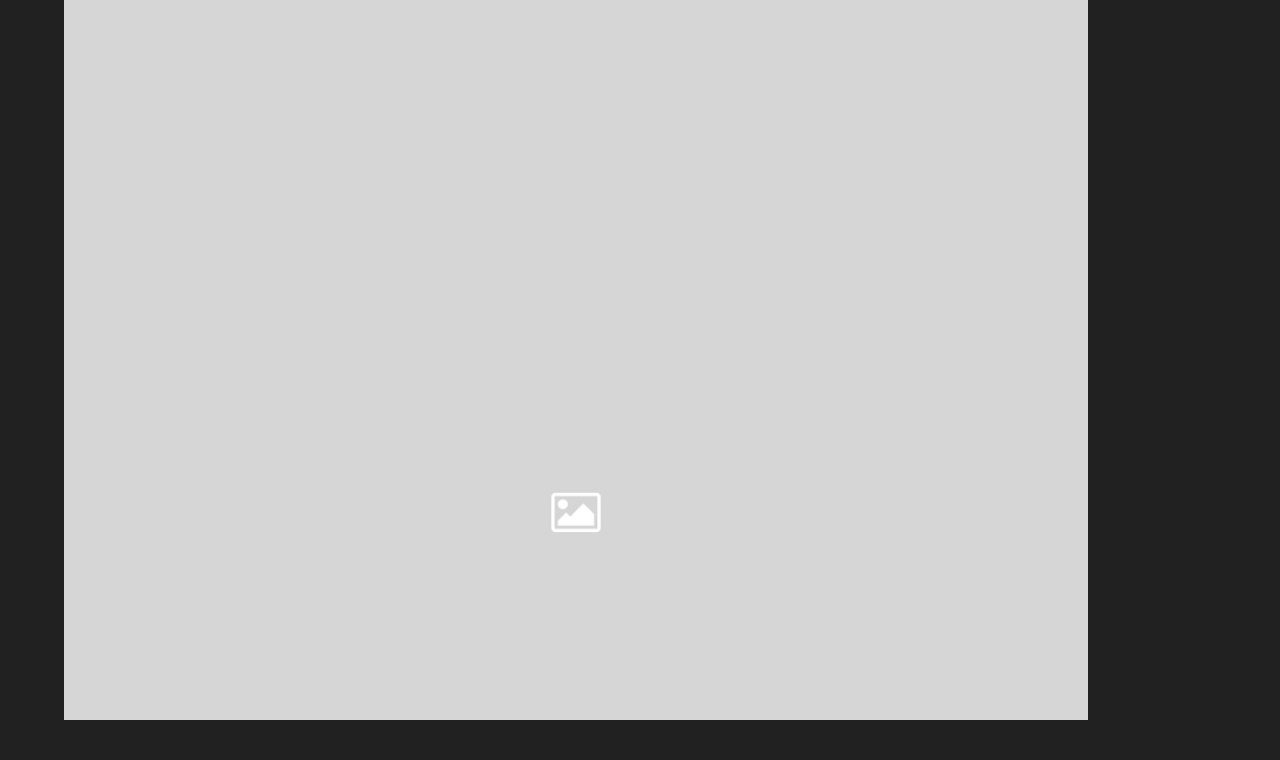

--- FILE ---
content_type: text/html; charset=UTF-8
request_url: https://www.jacobscapital.co.za/?attachment_id=9686
body_size: 106703
content:
<!doctype html>
<!--[if lt IE 10]>
<html class="ie9 no-js" lang="en-US">
<![endif]-->
<!--[if (gt IE 9)|!(IE)]><!-->

<html class="no-js" lang="en-US"> <!--<![endif]-->

	<head>
		<meta charset="UTF-8">

		<!-- viewport -->
		<meta name="viewport" content="width=device-width, initial-scale=1, maximum-scale=1, user-scalable=no">

		<!-- allow pinned sites -->
		<meta name="application-name" content="Jacobs Capital Pty (Ltd)" />

		<link rel="pingback" href="https://www.jacobscapital.co.za/xmlrpc.php">

		<meta name='robots' content='index, follow, max-image-preview:large, max-snippet:-1, max-video-preview:-1' />

	<!-- This site is optimized with the Yoast SEO plugin v22.4 - https://yoast.com/wordpress/plugins/seo/ -->
	<title>scarf - Jacobs Capital Pty (Ltd)</title>
	<link rel="canonical" href="https://www.jacobscapital.co.za/" />
	<meta property="og:locale" content="en_US" />
	<meta property="og:type" content="article" />
	<meta property="og:title" content="scarf - Jacobs Capital Pty (Ltd)" />
	<meta property="og:url" content="https://www.jacobscapital.co.za/" />
	<meta property="og:site_name" content="Jacobs Capital Pty (Ltd)" />
	<meta property="og:image" content="https://www.jacobscapital.co.za" />
	<meta property="og:image:width" content="1120" />
	<meta property="og:image:height" content="1120" />
	<meta property="og:image:type" content="image/png" />
	<meta name="twitter:card" content="summary_large_image" />
	<script type="application/ld+json" class="yoast-schema-graph">{"@context":"https://schema.org","@graph":[{"@type":"WebPage","@id":"https://www.jacobscapital.co.za/","url":"https://www.jacobscapital.co.za/","name":"scarf - Jacobs Capital Pty (Ltd)","isPartOf":{"@id":"https://www.jacobscapital.co.za/#website"},"primaryImageOfPage":{"@id":"https://www.jacobscapital.co.za/#primaryimage"},"image":{"@id":"https://www.jacobscapital.co.za/#primaryimage"},"thumbnailUrl":"https://www.jacobscapital.co.za/wp-content/uploads/2000/01/grve-dummy-sample-image-large.png","datePublished":"2016-02-05T09:40:21+00:00","dateModified":"2016-02-05T09:40:21+00:00","breadcrumb":{"@id":"https://www.jacobscapital.co.za/#breadcrumb"},"inLanguage":"en-US","potentialAction":[{"@type":"ReadAction","target":["https://www.jacobscapital.co.za/"]}]},{"@type":"ImageObject","inLanguage":"en-US","@id":"https://www.jacobscapital.co.za/#primaryimage","url":"https://www.jacobscapital.co.za/wp-content/uploads/2000/01/grve-dummy-sample-image-large.png","contentUrl":"https://www.jacobscapital.co.za/wp-content/uploads/2000/01/grve-dummy-sample-image-large.png","width":1120,"height":1120},{"@type":"BreadcrumbList","@id":"https://www.jacobscapital.co.za/#breadcrumb","itemListElement":[{"@type":"ListItem","position":1,"name":"Home","item":"https://www.jacobscapital.co.za/"},{"@type":"ListItem","position":2,"name":"scarf"}]},{"@type":"WebSite","@id":"https://www.jacobscapital.co.za/#website","url":"https://www.jacobscapital.co.za/","name":"Jacobs Capital Pty (Ltd)","description":"Business Advisory and Consulting Services","potentialAction":[{"@type":"SearchAction","target":{"@type":"EntryPoint","urlTemplate":"https://www.jacobscapital.co.za/?s={search_term_string}"},"query-input":"required name=search_term_string"}],"inLanguage":"en-US"}]}</script>
	<!-- / Yoast SEO plugin. -->


<link rel='dns-prefetch' href='//maps.googleapis.com' />
<link rel='dns-prefetch' href='//platform-api.sharethis.com' />
<link rel='dns-prefetch' href='//fonts.googleapis.com' />
<link rel="alternate" type="application/rss+xml" title="Jacobs Capital Pty (Ltd) &raquo; Feed" href="https://www.jacobscapital.co.za/feed/" />
<link rel="alternate" type="application/rss+xml" title="Jacobs Capital Pty (Ltd) &raquo; Comments Feed" href="https://www.jacobscapital.co.za/comments/feed/" />
<link rel="alternate" type="application/rss+xml" title="Jacobs Capital Pty (Ltd) &raquo; scarf Comments Feed" href="https://www.jacobscapital.co.za/?attachment_id=9686/feed/" />
<link rel="alternate" title="oEmbed (JSON)" type="application/json+oembed" href="https://www.jacobscapital.co.za/wp-json/oembed/1.0/embed?url=https%3A%2F%2Fwww.jacobscapital.co.za%2F%3Fattachment_id%3D9686" />
<link rel="alternate" title="oEmbed (XML)" type="text/xml+oembed" href="https://www.jacobscapital.co.za/wp-json/oembed/1.0/embed?url=https%3A%2F%2Fwww.jacobscapital.co.za%2F%3Fattachment_id%3D9686&#038;format=xml" />
<style id='wp-img-auto-sizes-contain-inline-css' type='text/css'>
img:is([sizes=auto i],[sizes^="auto," i]){contain-intrinsic-size:3000px 1500px}
/*# sourceURL=wp-img-auto-sizes-contain-inline-css */
</style>
<style id='wp-emoji-styles-inline-css' type='text/css'>

	img.wp-smiley, img.emoji {
		display: inline !important;
		border: none !important;
		box-shadow: none !important;
		height: 1em !important;
		width: 1em !important;
		margin: 0 0.07em !important;
		vertical-align: -0.1em !important;
		background: none !important;
		padding: 0 !important;
	}
/*# sourceURL=wp-emoji-styles-inline-css */
</style>
<style id='wp-block-library-inline-css' type='text/css'>
:root{--wp-block-synced-color:#7a00df;--wp-block-synced-color--rgb:122,0,223;--wp-bound-block-color:var(--wp-block-synced-color);--wp-editor-canvas-background:#ddd;--wp-admin-theme-color:#007cba;--wp-admin-theme-color--rgb:0,124,186;--wp-admin-theme-color-darker-10:#006ba1;--wp-admin-theme-color-darker-10--rgb:0,107,160.5;--wp-admin-theme-color-darker-20:#005a87;--wp-admin-theme-color-darker-20--rgb:0,90,135;--wp-admin-border-width-focus:2px}@media (min-resolution:192dpi){:root{--wp-admin-border-width-focus:1.5px}}.wp-element-button{cursor:pointer}:root .has-very-light-gray-background-color{background-color:#eee}:root .has-very-dark-gray-background-color{background-color:#313131}:root .has-very-light-gray-color{color:#eee}:root .has-very-dark-gray-color{color:#313131}:root .has-vivid-green-cyan-to-vivid-cyan-blue-gradient-background{background:linear-gradient(135deg,#00d084,#0693e3)}:root .has-purple-crush-gradient-background{background:linear-gradient(135deg,#34e2e4,#4721fb 50%,#ab1dfe)}:root .has-hazy-dawn-gradient-background{background:linear-gradient(135deg,#faaca8,#dad0ec)}:root .has-subdued-olive-gradient-background{background:linear-gradient(135deg,#fafae1,#67a671)}:root .has-atomic-cream-gradient-background{background:linear-gradient(135deg,#fdd79a,#004a59)}:root .has-nightshade-gradient-background{background:linear-gradient(135deg,#330968,#31cdcf)}:root .has-midnight-gradient-background{background:linear-gradient(135deg,#020381,#2874fc)}:root{--wp--preset--font-size--normal:16px;--wp--preset--font-size--huge:42px}.has-regular-font-size{font-size:1em}.has-larger-font-size{font-size:2.625em}.has-normal-font-size{font-size:var(--wp--preset--font-size--normal)}.has-huge-font-size{font-size:var(--wp--preset--font-size--huge)}.has-text-align-center{text-align:center}.has-text-align-left{text-align:left}.has-text-align-right{text-align:right}.has-fit-text{white-space:nowrap!important}#end-resizable-editor-section{display:none}.aligncenter{clear:both}.items-justified-left{justify-content:flex-start}.items-justified-center{justify-content:center}.items-justified-right{justify-content:flex-end}.items-justified-space-between{justify-content:space-between}.screen-reader-text{border:0;clip-path:inset(50%);height:1px;margin:-1px;overflow:hidden;padding:0;position:absolute;width:1px;word-wrap:normal!important}.screen-reader-text:focus{background-color:#ddd;clip-path:none;color:#444;display:block;font-size:1em;height:auto;left:5px;line-height:normal;padding:15px 23px 14px;text-decoration:none;top:5px;width:auto;z-index:100000}html :where(.has-border-color){border-style:solid}html :where([style*=border-top-color]){border-top-style:solid}html :where([style*=border-right-color]){border-right-style:solid}html :where([style*=border-bottom-color]){border-bottom-style:solid}html :where([style*=border-left-color]){border-left-style:solid}html :where([style*=border-width]){border-style:solid}html :where([style*=border-top-width]){border-top-style:solid}html :where([style*=border-right-width]){border-right-style:solid}html :where([style*=border-bottom-width]){border-bottom-style:solid}html :where([style*=border-left-width]){border-left-style:solid}html :where(img[class*=wp-image-]){height:auto;max-width:100%}:where(figure){margin:0 0 1em}html :where(.is-position-sticky){--wp-admin--admin-bar--position-offset:var(--wp-admin--admin-bar--height,0px)}@media screen and (max-width:600px){html :where(.is-position-sticky){--wp-admin--admin-bar--position-offset:0px}}

/*# sourceURL=wp-block-library-inline-css */
</style><style id='global-styles-inline-css' type='text/css'>
:root{--wp--preset--aspect-ratio--square: 1;--wp--preset--aspect-ratio--4-3: 4/3;--wp--preset--aspect-ratio--3-4: 3/4;--wp--preset--aspect-ratio--3-2: 3/2;--wp--preset--aspect-ratio--2-3: 2/3;--wp--preset--aspect-ratio--16-9: 16/9;--wp--preset--aspect-ratio--9-16: 9/16;--wp--preset--color--black: #000000;--wp--preset--color--cyan-bluish-gray: #abb8c3;--wp--preset--color--white: #ffffff;--wp--preset--color--pale-pink: #f78da7;--wp--preset--color--vivid-red: #cf2e2e;--wp--preset--color--luminous-vivid-orange: #ff6900;--wp--preset--color--luminous-vivid-amber: #fcb900;--wp--preset--color--light-green-cyan: #7bdcb5;--wp--preset--color--vivid-green-cyan: #00d084;--wp--preset--color--pale-cyan-blue: #8ed1fc;--wp--preset--color--vivid-cyan-blue: #0693e3;--wp--preset--color--vivid-purple: #9b51e0;--wp--preset--gradient--vivid-cyan-blue-to-vivid-purple: linear-gradient(135deg,rgb(6,147,227) 0%,rgb(155,81,224) 100%);--wp--preset--gradient--light-green-cyan-to-vivid-green-cyan: linear-gradient(135deg,rgb(122,220,180) 0%,rgb(0,208,130) 100%);--wp--preset--gradient--luminous-vivid-amber-to-luminous-vivid-orange: linear-gradient(135deg,rgb(252,185,0) 0%,rgb(255,105,0) 100%);--wp--preset--gradient--luminous-vivid-orange-to-vivid-red: linear-gradient(135deg,rgb(255,105,0) 0%,rgb(207,46,46) 100%);--wp--preset--gradient--very-light-gray-to-cyan-bluish-gray: linear-gradient(135deg,rgb(238,238,238) 0%,rgb(169,184,195) 100%);--wp--preset--gradient--cool-to-warm-spectrum: linear-gradient(135deg,rgb(74,234,220) 0%,rgb(151,120,209) 20%,rgb(207,42,186) 40%,rgb(238,44,130) 60%,rgb(251,105,98) 80%,rgb(254,248,76) 100%);--wp--preset--gradient--blush-light-purple: linear-gradient(135deg,rgb(255,206,236) 0%,rgb(152,150,240) 100%);--wp--preset--gradient--blush-bordeaux: linear-gradient(135deg,rgb(254,205,165) 0%,rgb(254,45,45) 50%,rgb(107,0,62) 100%);--wp--preset--gradient--luminous-dusk: linear-gradient(135deg,rgb(255,203,112) 0%,rgb(199,81,192) 50%,rgb(65,88,208) 100%);--wp--preset--gradient--pale-ocean: linear-gradient(135deg,rgb(255,245,203) 0%,rgb(182,227,212) 50%,rgb(51,167,181) 100%);--wp--preset--gradient--electric-grass: linear-gradient(135deg,rgb(202,248,128) 0%,rgb(113,206,126) 100%);--wp--preset--gradient--midnight: linear-gradient(135deg,rgb(2,3,129) 0%,rgb(40,116,252) 100%);--wp--preset--font-size--small: 13px;--wp--preset--font-size--medium: 20px;--wp--preset--font-size--large: 36px;--wp--preset--font-size--x-large: 42px;--wp--preset--spacing--20: 0.44rem;--wp--preset--spacing--30: 0.67rem;--wp--preset--spacing--40: 1rem;--wp--preset--spacing--50: 1.5rem;--wp--preset--spacing--60: 2.25rem;--wp--preset--spacing--70: 3.38rem;--wp--preset--spacing--80: 5.06rem;--wp--preset--shadow--natural: 6px 6px 9px rgba(0, 0, 0, 0.2);--wp--preset--shadow--deep: 12px 12px 50px rgba(0, 0, 0, 0.4);--wp--preset--shadow--sharp: 6px 6px 0px rgba(0, 0, 0, 0.2);--wp--preset--shadow--outlined: 6px 6px 0px -3px rgb(255, 255, 255), 6px 6px rgb(0, 0, 0);--wp--preset--shadow--crisp: 6px 6px 0px rgb(0, 0, 0);}:where(.is-layout-flex){gap: 0.5em;}:where(.is-layout-grid){gap: 0.5em;}body .is-layout-flex{display: flex;}.is-layout-flex{flex-wrap: wrap;align-items: center;}.is-layout-flex > :is(*, div){margin: 0;}body .is-layout-grid{display: grid;}.is-layout-grid > :is(*, div){margin: 0;}:where(.wp-block-columns.is-layout-flex){gap: 2em;}:where(.wp-block-columns.is-layout-grid){gap: 2em;}:where(.wp-block-post-template.is-layout-flex){gap: 1.25em;}:where(.wp-block-post-template.is-layout-grid){gap: 1.25em;}.has-black-color{color: var(--wp--preset--color--black) !important;}.has-cyan-bluish-gray-color{color: var(--wp--preset--color--cyan-bluish-gray) !important;}.has-white-color{color: var(--wp--preset--color--white) !important;}.has-pale-pink-color{color: var(--wp--preset--color--pale-pink) !important;}.has-vivid-red-color{color: var(--wp--preset--color--vivid-red) !important;}.has-luminous-vivid-orange-color{color: var(--wp--preset--color--luminous-vivid-orange) !important;}.has-luminous-vivid-amber-color{color: var(--wp--preset--color--luminous-vivid-amber) !important;}.has-light-green-cyan-color{color: var(--wp--preset--color--light-green-cyan) !important;}.has-vivid-green-cyan-color{color: var(--wp--preset--color--vivid-green-cyan) !important;}.has-pale-cyan-blue-color{color: var(--wp--preset--color--pale-cyan-blue) !important;}.has-vivid-cyan-blue-color{color: var(--wp--preset--color--vivid-cyan-blue) !important;}.has-vivid-purple-color{color: var(--wp--preset--color--vivid-purple) !important;}.has-black-background-color{background-color: var(--wp--preset--color--black) !important;}.has-cyan-bluish-gray-background-color{background-color: var(--wp--preset--color--cyan-bluish-gray) !important;}.has-white-background-color{background-color: var(--wp--preset--color--white) !important;}.has-pale-pink-background-color{background-color: var(--wp--preset--color--pale-pink) !important;}.has-vivid-red-background-color{background-color: var(--wp--preset--color--vivid-red) !important;}.has-luminous-vivid-orange-background-color{background-color: var(--wp--preset--color--luminous-vivid-orange) !important;}.has-luminous-vivid-amber-background-color{background-color: var(--wp--preset--color--luminous-vivid-amber) !important;}.has-light-green-cyan-background-color{background-color: var(--wp--preset--color--light-green-cyan) !important;}.has-vivid-green-cyan-background-color{background-color: var(--wp--preset--color--vivid-green-cyan) !important;}.has-pale-cyan-blue-background-color{background-color: var(--wp--preset--color--pale-cyan-blue) !important;}.has-vivid-cyan-blue-background-color{background-color: var(--wp--preset--color--vivid-cyan-blue) !important;}.has-vivid-purple-background-color{background-color: var(--wp--preset--color--vivid-purple) !important;}.has-black-border-color{border-color: var(--wp--preset--color--black) !important;}.has-cyan-bluish-gray-border-color{border-color: var(--wp--preset--color--cyan-bluish-gray) !important;}.has-white-border-color{border-color: var(--wp--preset--color--white) !important;}.has-pale-pink-border-color{border-color: var(--wp--preset--color--pale-pink) !important;}.has-vivid-red-border-color{border-color: var(--wp--preset--color--vivid-red) !important;}.has-luminous-vivid-orange-border-color{border-color: var(--wp--preset--color--luminous-vivid-orange) !important;}.has-luminous-vivid-amber-border-color{border-color: var(--wp--preset--color--luminous-vivid-amber) !important;}.has-light-green-cyan-border-color{border-color: var(--wp--preset--color--light-green-cyan) !important;}.has-vivid-green-cyan-border-color{border-color: var(--wp--preset--color--vivid-green-cyan) !important;}.has-pale-cyan-blue-border-color{border-color: var(--wp--preset--color--pale-cyan-blue) !important;}.has-vivid-cyan-blue-border-color{border-color: var(--wp--preset--color--vivid-cyan-blue) !important;}.has-vivid-purple-border-color{border-color: var(--wp--preset--color--vivid-purple) !important;}.has-vivid-cyan-blue-to-vivid-purple-gradient-background{background: var(--wp--preset--gradient--vivid-cyan-blue-to-vivid-purple) !important;}.has-light-green-cyan-to-vivid-green-cyan-gradient-background{background: var(--wp--preset--gradient--light-green-cyan-to-vivid-green-cyan) !important;}.has-luminous-vivid-amber-to-luminous-vivid-orange-gradient-background{background: var(--wp--preset--gradient--luminous-vivid-amber-to-luminous-vivid-orange) !important;}.has-luminous-vivid-orange-to-vivid-red-gradient-background{background: var(--wp--preset--gradient--luminous-vivid-orange-to-vivid-red) !important;}.has-very-light-gray-to-cyan-bluish-gray-gradient-background{background: var(--wp--preset--gradient--very-light-gray-to-cyan-bluish-gray) !important;}.has-cool-to-warm-spectrum-gradient-background{background: var(--wp--preset--gradient--cool-to-warm-spectrum) !important;}.has-blush-light-purple-gradient-background{background: var(--wp--preset--gradient--blush-light-purple) !important;}.has-blush-bordeaux-gradient-background{background: var(--wp--preset--gradient--blush-bordeaux) !important;}.has-luminous-dusk-gradient-background{background: var(--wp--preset--gradient--luminous-dusk) !important;}.has-pale-ocean-gradient-background{background: var(--wp--preset--gradient--pale-ocean) !important;}.has-electric-grass-gradient-background{background: var(--wp--preset--gradient--electric-grass) !important;}.has-midnight-gradient-background{background: var(--wp--preset--gradient--midnight) !important;}.has-small-font-size{font-size: var(--wp--preset--font-size--small) !important;}.has-medium-font-size{font-size: var(--wp--preset--font-size--medium) !important;}.has-large-font-size{font-size: var(--wp--preset--font-size--large) !important;}.has-x-large-font-size{font-size: var(--wp--preset--font-size--x-large) !important;}
/*# sourceURL=global-styles-inline-css */
</style>

<style id='classic-theme-styles-inline-css' type='text/css'>
/*! This file is auto-generated */
.wp-block-button__link{color:#fff;background-color:#32373c;border-radius:9999px;box-shadow:none;text-decoration:none;padding:calc(.667em + 2px) calc(1.333em + 2px);font-size:1.125em}.wp-block-file__button{background:#32373c;color:#fff;text-decoration:none}
/*# sourceURL=/wp-includes/css/classic-themes.min.css */
</style>
<link rel='stylesheet' id='contact-form-7-css' href='https://www.jacobscapital.co.za/wp-content/plugins/contact-form-7/includes/css/styles.css?ver=5.9.3' type='text/css' media='all' />
<link rel='stylesheet' id='rs-plugin-settings-css' href='https://www.jacobscapital.co.za/wp-content/plugins/revslider/public/assets/css/settings.css?ver=5.4.7.2' type='text/css' media='all' />
<style id='rs-plugin-settings-inline-css' type='text/css'>
.tparrows{background:#808080}
/*# sourceURL=rs-plugin-settings-inline-css */
</style>
<link rel='stylesheet' id='megamenu-css' href='https://www.jacobscapital.co.za/wp-content/uploads/maxmegamenu/style.css?ver=b9bcd5' type='text/css' media='all' />
<link rel='stylesheet' id='dashicons-css' href='https://www.jacobscapital.co.za/wp-includes/css/dashicons.min.css?ver=6.9' type='text/css' media='all' />
<link rel='stylesheet' id='blade-grve-awsome-fonts-css' href='https://www.jacobscapital.co.za/wp-content/themes/blade/css/font-awesome.min.css?ver=4.4.0' type='text/css' media='all' />
<link rel='stylesheet' id='blade-grve-basic-css' href='https://www.jacobscapital.co.za/wp-content/themes/blade/css/basic.css?ver=2.2.5' type='text/css' media='all' />
<link rel='stylesheet' id='blade-grve-grid-css' href='https://www.jacobscapital.co.za/wp-content/themes/blade/css/grid.css?ver=2.2.5' type='text/css' media='all' />
<link rel='stylesheet' id='blade-grve-theme-style-css' href='https://www.jacobscapital.co.za/wp-content/themes/blade/css/theme-style.css?ver=2.2.5' type='text/css' media='all' />
<link rel='stylesheet' id='blade-grve-elements-css' href='https://www.jacobscapital.co.za/wp-content/themes/blade/css/elements.css?ver=2.2.5' type='text/css' media='all' />
<link rel='stylesheet' id='blade-grve-responsive-css' href='https://www.jacobscapital.co.za/wp-content/themes/blade/css/responsive.css?ver=2.2.5' type='text/css' media='all' />
<link rel='stylesheet' id='redux-google-fonts-grve_blade_options-css' href='https://fonts.googleapis.com/css?family=Open+Sans%3A400%2C700%2C400italic%7CMontserrat%3A700&#038;subset=latin&#038;ver=1701775017' type='text/css' media='all' />
<script type="text/javascript" src="https://www.jacobscapital.co.za/wp-includes/js/jquery/jquery.min.js?ver=3.7.1" id="jquery-core-js"></script>
<script type="text/javascript" src="https://www.jacobscapital.co.za/wp-includes/js/jquery/jquery-migrate.min.js?ver=3.4.1" id="jquery-migrate-js"></script>
<script type="text/javascript" src="https://www.jacobscapital.co.za/wp-content/plugins/revslider/public/assets/js/jquery.themepunch.tools.min.js?ver=5.4.7.2" id="tp-tools-js"></script>
<script type="text/javascript" src="https://www.jacobscapital.co.za/wp-content/plugins/revslider/public/assets/js/jquery.themepunch.revolution.min.js?ver=5.4.7.2" id="revmin-js"></script>
<script type="text/javascript" src="http://maps.googleapis.com/maps/api/js?ver=6.9" id="gmap_api-js"></script>
<script type="text/javascript" src="https://www.jacobscapital.co.za/wp-content/themes/blade/js/modernizr.custom.js?ver=2.8.3" id="blade-grve-modernizr-script-js"></script>
<script type="text/javascript" src="//platform-api.sharethis.com/js/sharethis.js#source=googleanalytics-wordpress#product=ga&amp;property=5d65191140dc620012bd1256" id="googleanalytics-platform-sharethis-js"></script>
<link rel="https://api.w.org/" href="https://www.jacobscapital.co.za/wp-json/" /><link rel="alternate" title="JSON" type="application/json" href="https://www.jacobscapital.co.za/wp-json/wp/v2/media/9686" /><link rel="EditURI" type="application/rsd+xml" title="RSD" href="https://www.jacobscapital.co.za/xmlrpc.php?rsd" />
<meta name="generator" content="WordPress 6.9" />
<link rel='shortlink' href='https://www.jacobscapital.co.za/?p=9686' />
<!-- Dynamic css -->
<style type="text/css">
 body, p { font-size: 13px; font-family: "Open Sans"; font-weight: 400; line-height: 24px; letter-spacing: 0.7px; } #grve-header .grve-logo.grve-logo-text a { font-family: Montserrat; font-weight: 700; font-style: normal; font-size: 15px; text-transform: none; letter-spacing: 0px; } #grve-main-menu .grve-wrapper > ul > li > a, #grve-main-menu .grve-wrapper > ul > li.megamenu > ul > li > a, #grve-theme-wrapper #grve-hidden-menu ul.grve-menu > li > a, .grve-toggle-hiddenarea .grve-label, #grve-hidden-menu ul.grve-menu > li.megamenu > ul > li > a, #grve-main-menu .grve-wrapper > ul > li ul li.grve-goback a, #grve-hidden-menu ul.grve-menu > li ul li.grve-goback a { font-family: "Open Sans"; font-weight: 700; font-style: normal; font-size: 14px; text-transform: uppercase; letter-spacing: 0px; } .grve-slide-menu #grve-main-menu .grve-wrapper ul li.megamenu ul li:not(.grve-goback) > a, #grve-hidden-menu.grve-slide-menu ul li.megamenu ul li:not(.grve-goback) > a, #grve-main-menu .grve-wrapper > ul > li ul li a, #grve-header .grve-shoppin-cart-content { font-family: "Open Sans"; font-weight: 400; font-style: normal; font-size: 14px; text-transform: none; letter-spacing: 0px; } #grve-main-menu .grve-menu-description, #grve-hidden-menu .grve-menu-description { font-family: "Open Sans"; font-weight: 700; font-style: normal; font-size: 14px; text-transform: uppercase; letter-spacing: 0px; } .grve-anchor-menu .grve-anchor-wrapper .grve-container > ul > li > a, .grve-anchor-menu .grve-anchor-wrapper .grve-container ul.sub-menu li a { font-family: "Open Sans"; font-weight: 400; font-style: normal; font-size: 11px; text-transform: uppercase; letter-spacing: 2px; } h1, .grve-h1, #grve-theme-wrapper .grve-modal .grve-search input[type='text'], .grve-dropcap span, h2, .grve-h2, h3, .grve-h3, h4, .grve-h4, h5, .grve-h5, h6, .grve-h6 { font-family: Montserrat; font-weight: 700; font-style: normal; text-transform: uppercase; } h1, .grve-h1, #grve-theme-wrapper .grve-modal .grve-search input[type='text'], .grve-dropcap span { font-size: 51px; line-height: 60px; letter-spacing: 0px; } h2, .grve-h2 { font-size: 34px; line-height: 40px; letter-spacing: 0px; } h3, .grve-h3 { font-size: 28px; line-height: 33px; letter-spacing: 0px; } h4, .grve-h4 { font-size: 21px; line-height: 26px; letter-spacing: 0px; } h5, .grve-h5, h3#reply-title { font-size: 16px; line-height: 20px; letter-spacing: 0px; } h6, .grve-h6 { font-size: 14px; line-height: 18px; letter-spacing: 0px; } #grve-page-title .grve-title, #grve-blog-title .grve-title { font-family: Montserrat; font-weight: 700; font-style: normal; font-size: 34px; text-transform: none; line-height: 40px; letter-spacing: 0px; } #grve-page-title .grve-description, #grve-blog-title .grve-description, #grve-blog-title .grve-description p { font-family: "Open Sans"; font-weight: 400; font-style: normal; font-size: 17px; text-transform: none; line-height: 30px; letter-spacing: 0.7px; } #grve-post-title .grve-title-meta { font-family: "Open Sans"; font-weight: 400; font-style: normal; font-size: 12px; text-transform: uppercase; line-height: 30px; letter-spacing: 3.7px; } #grve-post-title .grve-title { font-family: Montserrat; font-weight: 700; font-style: normal; font-size: 34px; text-transform: none; line-height: 40px; letter-spacing: 0px; } #grve-post-title .grve-description { font-family: "Open Sans"; font-weight: 400; font-style: normal; font-size: 17px; text-transform: none; line-height: 30px; letter-spacing: 0.7px; } #grve-portfolio-title .grve-title { font-family: Montserrat; font-weight: 700; font-style: normal; font-size: 34px; text-transform: none; line-height: 40px; letter-spacing: 0px; } #grve-portfolio-title .grve-description { font-family: "Open Sans"; font-weight: 400; font-style: normal; font-size: 17px; text-transform: none; line-height: 30px; letter-spacing: 0.7px; } #grve-product-title .grve-title, #grve-product-tax-title .grve-title, .woocommerce-page #grve-page-title .grve-title { font-family: Montserrat; font-weight: 700; font-style: normal; font-size: 64px; text-transform: uppercase; line-height: 68px; letter-spacing: 0px; } #grve-product-title .grve-description, #grve-product-tax-title .grve-description, #grve-product-tax-title .grve-description p, .woocommerce-page #grve-page-title .grve-description { font-family: "Open Sans"; font-weight: 400; font-style: normal; font-size: 20px; text-transform: none; line-height: 30px; letter-spacing: 0.7px; } #grve-feature-section .grve-subheading { font-family: "Open Sans"; font-weight: 400; font-style: normal; font-size: 12px; text-transform: uppercase; line-height: 30px; letter-spacing: 3.7px; } #grve-feature-section .grve-title { font-family: Montserrat; font-weight: 700; font-style: normal; font-size: 62px; text-transform: uppercase; line-height: 68px; letter-spacing: 0px; } #grve-feature-section .grve-description { font-family: "Open Sans"; font-weight: 400; font-style: normal; font-size: 18px; text-transform: none; line-height: 30px; letter-spacing: 0.7px; } #grve-feature-section.grve-fullscreen .grve-subheading { font-family: "Open Sans"; font-weight: 400; font-style: normal; font-size: 18px; text-transform: uppercase; line-height: 30px; letter-spacing: 3.7px; } #grve-feature-section.grve-fullscreen .grve-title { font-family: Montserrat; font-weight: 700; font-style: normal; font-size: 90px; text-transform: uppercase; line-height: 96px; letter-spacing: 0px; } #grve-feature-section.grve-fullscreen .grve-description { font-family: "Open Sans"; font-weight: 400; font-style: italic; font-size: 30px; text-transform: none; line-height: 36px; letter-spacing: 0.7px; } .grve-leader-text, .grve-leader-text p, p.grve-leader-text, blockquote, blockquote p { font-family: "Open Sans"; font-weight: 400; font-style: normal; font-size: 20px; text-transform: none; line-height: 30px; letter-spacing: 0px; } .grve-subtitle, .grve-subtitle p, .grve-subtitle-text { font-family: "Open Sans"; font-weight: 400; font-style: normal; font-size: 12px; text-transform: uppercase; line-height: 30px; letter-spacing: 3.7px; } .grve-small-text, span.wpcf7-not-valid-tip, div.wpcf7-validation-errors { font-family: "Open Sans"; font-weight: 400; font-style: normal; font-size: 11px; text-transform: uppercase; letter-spacing: 2px; } .grve-link-text, .grve-btn, input[type='submit'], input[type='reset'], button:not(.mfp-arrow), #grve-header .grve-shoppin-cart-content .total, #grve-header .grve-shoppin-cart-content .button, #grve-main-content .vc_tta.vc_general .vc_tta-tab > a, .vc_tta.vc_general .vc_tta-panel-title, #cancel-comment-reply-link { font-family: Montserrat !important; font-weight: 700 !important; font-style: normal; font-size: 13px !important; text-transform: uppercase; letter-spacing: 0.7px; } .grve-btn.grve-btn-extrasmall, .widget.woocommerce button[type='submit'] { font-size: 9px !important; } .grve-btn.grve-btn-small { font-size: 11px !important; } .grve-btn.grve-btn-large { font-size: 16px !important; } .grve-btn.grve-btn-extralarge { font-size: 18px !important; } .grve-widget-title { font-family: Montserrat; font-weight: 700; font-style: normal; font-size: 14px; text-transform: uppercase; line-height: 24px; letter-spacing: 0px; } .widget, .widgets, #grve-hidden-menu ul.grve-menu li a { font-family: "Open Sans"; font-weight: 400; font-style: normal; font-size: 14px; text-transform: none; line-height: 24px; letter-spacing: 0px; } @media only screen and (min-width: 960px) and (max-width: 1200px) { h1,.grve-h1,#grve-theme-wrapper .grve-modal .grve-search input[type="text"],.grve-dropcap span { font-size: 45.9px; line-height: 1.18em; } #grve-page-title .grve-title,#grve-blog-title .grve-title { font-size: 30.6px; line-height: 1.18em; } #grve-post-title .grve-title { font-size: 30.6px; line-height: 1.18em; } #grve-portfolio-title .grve-title { font-size: 30.6px; line-height: 1.18em; } #grve-product-title .grve-title,#grve-product-tax-title .grve-title,.woocommerce-page #grve-page-title .grve-title { font-size: 57.6px; line-height: 1.06em; } #grve-feature-section .grve-title { font-size: 55.8px; line-height: 1.1em; } #grve-feature-section.grve-fullscreen .grve-title { font-size: 81px; line-height: 1.07em; } #grve-feature-section.grve-fullscreen .grve-description { font-size: 27px; line-height: 1.2em; } #grve-page-title .grve-description,#grve-blog-title .grve-description,#grve-blog-title .grve-description p { font-size: 15.3px; line-height: 1.76em; } #grve-post-title .grve-description { font-size: 15.3px; line-height: 1.76em; } #grve-portfolio-title .grve-description { font-size: 15.3px; line-height: 1.76em; } #grve-product-title .grve-description,#grve-product-tax-title .grve-description,#grve-product-tax-title .grve-description p,.woocommerce-page #grve-page-title .grve-description { font-size: 18px; line-height: 1.5em; } #grve-feature-section.grve-fullscreen .grve-subheading { font-size: 16.2px; line-height: 1.67em; } #grve-feature-section .grve-description { font-size: 16.2px; line-height: 1.67em; } .grve-leader-text,.grve-leader-text p,p.grve-leader-text,blockquote { font-size: 18px; line-height: 1.5em; } } @media only screen and (min-width: 768px) and (max-width: 959px) { h1,.grve-h1,#grve-theme-wrapper .grve-modal .grve-search input[type="text"],.grve-dropcap span { font-size: 40.8px; line-height: 1.18em; } #grve-page-title .grve-title,#grve-blog-title .grve-title { font-size: 28.9px; line-height: 1.18em; } #grve-post-title .grve-title { font-size: 28.9px; line-height: 1.18em; } #grve-portfolio-title .grve-title { font-size: 28.9px; line-height: 1.18em; } #grve-product-title .grve-title,#grve-product-tax-title .grve-title,.woocommerce-page #grve-page-title .grve-title { font-size: 54.4px; line-height: 1.06em; } #grve-feature-section .grve-title { font-size: 52.7px; line-height: 1.1em; } #grve-feature-section.grve-fullscreen .grve-title { font-size: 76.5px; line-height: 1.07em; } #grve-feature-section.grve-fullscreen .grve-description { font-size: 25.5px; line-height: 1.2em; } #grve-page-title .grve-description,#grve-blog-title .grve-description,#grve-blog-title .grve-description p { font-size: 13.6px; line-height: 1.76em; } #grve-post-title .grve-description { font-size: 13.6px; line-height: 1.76em; } #grve-portfolio-title .grve-description { font-size: 13.6px; line-height: 1.76em; } #grve-product-title .grve-description,#grve-product-tax-title .grve-description,#grve-product-tax-title .grve-description p,.woocommerce-page #grve-page-title .grve-description { font-size: 16px; line-height: 1.5em; } #grve-feature-section.grve-fullscreen .grve-subheading { font-size: 14.4px; line-height: 1.67em; } #grve-feature-section .grve-description { font-size: 14.4px; line-height: 1.67em; } .grve-leader-text,.grve-leader-text p,p.grve-leader-text,blockquote { font-size: 16px; line-height: 1.5em; } } @media only screen and (max-width: 767px) { h1,.grve-h1,#grve-theme-wrapper .grve-modal .grve-search input[type="text"],.grve-dropcap span { font-size: 35.7px; line-height: 1.18em; } #grve-page-title .grve-title,#grve-blog-title .grve-title { font-size: 13.6px; line-height: 1.18em; } #grve-post-title .grve-title { font-size: 13.6px; line-height: 1.18em; } #grve-portfolio-title .grve-title { font-size: 13.6px; line-height: 1.18em; } #grve-product-title .grve-title,#grve-product-tax-title .grve-title,.woocommerce-page #grve-page-title .grve-title { font-size: 25.6px; line-height: 1.06em; } #grve-feature-section .grve-title { font-size: 24.8px; line-height: 1.1em; } #grve-feature-section.grve-fullscreen .grve-title { font-size: 36px; line-height: 1.07em; } #grve-feature-section.grve-fullscreen .grve-description { font-size: 12px; line-height: 1.2em; } #grve-page-title .grve-description,#grve-blog-title .grve-description,#grve-blog-title .grve-description p { font-size: 11.9px; line-height: 1.76em; } #grve-post-title .grve-description { font-size: 11.9px; line-height: 1.76em; } #grve-portfolio-title .grve-description { font-size: 11.9px; line-height: 1.76em; } #grve-product-title .grve-description,#grve-product-tax-title .grve-description,#grve-product-tax-title .grve-description p,.woocommerce-page #grve-page-title .grve-description { font-size: 14px; line-height: 1.5em; } #grve-feature-section.grve-fullscreen .grve-subheading { font-size: 12.6px; line-height: 1.67em; } #grve-feature-section .grve-description { font-size: 12.6px; line-height: 1.67em; } .grve-leader-text,.grve-leader-text p,p.grve-leader-text,blockquote { font-size: 14px; line-height: 1.5em; } #grve-theme-wrapper .grve-link-text,#grve-theme-wrapper a.grve-btn,#grve-theme-wrapper input[type="submit"],#grve-theme-wrapper input[type="reset"],#grve-theme-wrapper button:not(.mfp-arrow),#cancel-comment-reply-link { font-size: 9.1px !important; line-height: 2.46em; } } @media print { h1,.grve-h1,#grve-theme-wrapper .grve-modal .grve-search input[type="text"],.grve-dropcap span { font-size: 35.7px; line-height: 1.18em; } #grve-page-title .grve-title,#grve-blog-title .grve-title { font-size: 13.6px; line-height: 1.18em; } #grve-post-title .grve-title { font-size: 13.6px; line-height: 1.18em; } #grve-portfolio-title .grve-title { font-size: 13.6px; line-height: 1.18em; } #grve-product-title .grve-title,#grve-product-tax-title .grve-title,.woocommerce-page #grve-page-title .grve-title { font-size: 25.6px; line-height: 1.06em; } #grve-feature-section .grve-title { font-size: 24.8px; line-height: 1.1em; } #grve-feature-section.grve-fullscreen .grve-title { font-size: 36px; line-height: 1.07em; } #grve-feature-section.grve-fullscreen .grve-description { font-size: 12px; line-height: 1.2em; } #grve-page-title .grve-description,#grve-blog-title .grve-description,#grve-blog-title .grve-description p { font-size: 11.9px; line-height: 1.76em; } #grve-post-title .grve-description { font-size: 11.9px; line-height: 1.76em; } #grve-portfolio-title .grve-description { font-size: 11.9px; line-height: 1.76em; } #grve-product-title .grve-description,#grve-product-tax-title .grve-description,#grve-product-tax-title .grve-description p,.woocommerce-page #grve-page-title .grve-description { font-size: 14px; line-height: 1.5em; } #grve-feature-section.grve-fullscreen .grve-subheading { font-size: 12.6px; line-height: 1.67em; } #grve-feature-section .grve-description { font-size: 12.6px; line-height: 1.67em; } .grve-leader-text,.grve-leader-text p,p.grve-leader-text,blockquote { font-size: 14px; line-height: 1.5em; } #grve-theme-wrapper .grve-link-text,#grve-theme-wrapper a.grve-btn,#grve-theme-wrapper input[type="submit"],#grve-theme-wrapper input[type="reset"],#grve-theme-wrapper button:not(.mfp-arrow),#cancel-comment-reply-link { font-size: 9.1px !important; line-height: 2.46em; } } 
</style><!-- Dynamic css -->
<style type="text/css">
 a { color: #e4e4e4; } a:hover { color: #000000; } .grve-container, #disqus_thread, #grve-content.grve-left-sidebar .grve-content-wrapper, #grve-content.grve-right-sidebar .grve-content-wrapper { max-width: 1170px; } @media only screen and (min-width: 960px) { #grve-theme-wrapper.grve-header-side .grve-container, #grve-theme-wrapper.grve-header-side #grve-content.grve-left-sidebar .grve-content-wrapper, #grve-theme-wrapper.grve-header-side #grve-content.grve-right-sidebar .grve-content-wrapper { width: 90%; max-width: 1170px; } } body.grve-boxed #grve-theme-wrapper { width: 1220px; } #grve-body.grve-boxed #grve-header.grve-fixed #grve-main-header, #grve-body.grve-boxed .grve-anchor-menu .grve-anchor-wrapper.grve-sticky, #grve-body.grve-boxed #grve-footer.grve-fixed-footer { max-width: 1220px; } #grve-top-bar, #grve-top-bar .grve-language > li > ul, #grve-top-bar .grve-top-bar-menu ul.sub-menu { background-color: #232323; color: #777777; } #grve-top-bar a { color: #777777; } #grve-top-bar a:hover { color: #f1b144; } #grve-main-header #grve-top-header { background-color: rgba(255,255,255,1); } #grve-main-header #grve-bottom-header { background-color: rgba(255,255,255,1); } #grve-main-header.grve-transparent #grve-top-header, #grve-main-header.grve-light #grve-top-header, #grve-main-header.grve-dark #grve-top-header, #grve-main-header.grve-transparent #grve-bottom-header, #grve-main-header.grve-light #grve-bottom-header, #grve-main-header.grve-dark #grve-bottom-header { background-color: transparent; } #grve-main-menu .grve-wrapper > ul > li > a, .grve-header-element > a, .grve-header-element .grve-purchased-items { color: #000000; } #grve-main-menu .grve-wrapper > ul > li.grve-current > a, #grve-main-menu .grve-wrapper > ul > li.current-menu-item > a, #grve-main-menu .grve-wrapper > ul > li.current-menu-ancestor > a, #grve-main-menu .grve-wrapper > ul > li:hover > a, .grve-header-element > a:hover { color: #ededed; } #grve-main-menu.grve-menu-type-button .grve-wrapper > ul > li.current-menu-item > a span, #grve-main-menu.grve-menu-type-button .grve-wrapper > ul > li.current-menu-ancestor > a span { border-color: #ededed; } #grve-main-menu.grve-menu-type-button .grve-wrapper > ul > li:hover > a span, #grve-main-menu.grve-menu-type-button .grve-wrapper > ul > li.active > a span { border-color: #ededed; } #grve-main-menu.grve-menu-type-underline .grve-wrapper > ul > li > a span:after { background-color: #ededed; } #grve-main-menu.grve-menu-type-underline .grve-wrapper > ul > li:hover > a span:after, #grve-main-menu.grve-menu-type-underline .grve-wrapper > ul > li.active > a span:after { background-color: #ededed; } #grve-main-menu .grve-wrapper > ul > li ul { background-color: #232323; } #grve-main-menu .grve-wrapper > ul > li ul li a, #grve-main-header.grve-light #grve-main-menu .grve-wrapper > ul > li.megamenu > ul > li:hover > a { color: #777777; } #grve-main-menu .grve-wrapper > ul > li ul li a:hover, #grve-main-menu .grve-wrapper > ul > li ul li.current-menu-item > a, #grve-main-menu .grve-wrapper > ul li li.current-menu-ancestor > a { color: #ffffff; background-color: #1f1f1f; } #grve-main-menu .grve-wrapper > ul > li.megamenu > ul > li > a { color: #ffffff; background-color: transparent; } #grve-main-menu .grve-wrapper > ul > li.megamenu > ul > li:hover > a { color: #ededed; } #grve-main-menu.grve-horizontal-menu .grve-wrapper > ul > li.megamenu > ul > li { border-color: #3e3e3e; } #grve-top-header, .grve-logo { height: 0px; } @media only screen and (min-width: 1024px) { #grve-header { height: 0px; } } .grve-logo a { height: 0px; } #grve-bottom-header, #grve-main-menu { height: 0px; } #grve-main-menu .grve-wrapper > ul > li > a, .grve-header-element > a, .grve-no-assigned-menu { line-height: 0px; } #grve-theme-wrapper.grve-feature-below #grve-goto-section-wrapper { margin-bottom: 0px; } @media only screen and (min-width: 1024px) { #grve-header.grve-overlapping + * { top: -0px; margin-bottom: -0px; } #grve-feature-section + #grve-header.grve-overlapping { top: -0px; } #grve-header.grve-overlapping + .grve-page-title .grve-wrapper, #grve-header.grve-overlapping + #grve-feature-section .grve-wrapper { } #grve-header.grve-overlapping + * .grve-wrapper { padding-top: 0px; } } @media only screen and (min-width: 1024px) { #grve-header.grve-overlapping + #grve-content .grve-sidebar.grve-fixed-sidebar, #grve-header.grve-overlapping + .grve-single-wrapper .grve-sidebar.grve-fixed-sidebar { top: 90px; } } #grve-main-header.grve-light #grve-main-menu .grve-wrapper > ul > li > a, #grve-main-header.grve-light .grve-header-element > a, #grve-main-header.grve-light .grve-header-element .grve-purchased-items { color: #ffffff; } #grve-main-header.grve-light #grve-main-menu .grve-wrapper > ul > li.grve-current > a, #grve-main-header.grve-light #grve-main-menu .grve-wrapper > ul > li.current-menu-item > a, #grve-main-header.grve-light #grve-main-menu .grve-wrapper > ul > li:hover > a, #grve-main-header.grve-light #grve-main-menu .grve-wrapper > ul > li.current-menu-item > a, #grve-main-header.grve-light #grve-main-menu .grve-wrapper > ul > li.current-menu-ancestor > a, #grve-main-header.grve-light .grve-header-element > a:hover { color: #f1b144; } #grve-main-header.grve-light #grve-main-menu.grve-menu-type-button .grve-wrapper > ul > li.current-menu-item > a span, #grve-main-header.grve-light #grve-main-menu.grve-menu-type-button .grve-wrapper > ul > li.current-menu-ancestor > a span, #grve-main-header.grve-light #grve-main-menu.grve-menu-type-button .grve-wrapper > ul > li:hover > a span { border-color: #000000; } #grve-main-header.grve-light #grve-main-menu.grve-menu-type-underline .grve-wrapper > ul > li > a span:after, #grve-main-header.grve-light #grve-main-menu.grve-menu-type-underline .grve-wrapper > ul > li:hover > a span:after { background-color: #000000; } #grve-main-header.grve-header-default.grve-light .grve-header-elements-wrapper:before { background: -moz-linear-gradient(top, rgba(255,255,255,0) 5%, rgba(255,255,255,0.30) 30%, rgba(255,255,255,0.30) 70%, rgba(255,255,255,0) 95%); background: -webkit-linear-gradient(top, rgba(255,255,255,0) 5%, rgba(255,255,255,0.30) 30%, rgba(255,255,255,0.30) 70%, rgba(255,255,255,0) 95%); background: linear-gradient(to bottom, rgba(255,255,255,0) 5%, rgba(255,255,255,0.30) 30%, rgba(255,255,255,0.30) 70%, rgba(255,255,255,0) 95%); } #grve-main-header.grve-header-default.grve-light { border-color: rgba(255,255,255,0.30); } #grve-main-header.grve-dark #grve-main-menu .grve-wrapper > ul > li > a, #grve-main-header.grve-dark .grve-header-element > a, #grve-main-header.grve-dark .grve-header-element .grve-purchased-items { color: #000000; } #grve-main-header.grve-dark #grve-main-menu .grve-wrapper > ul > li.grve-current > a, #grve-main-header.grve-dark #grve-main-menu .grve-wrapper > ul > li.current-menu-item > a, #grve-main-header.grve-dark #grve-main-menu .grve-wrapper > ul > li:hover > a, #grve-main-header.grve-dark #grve-main-menu .grve-wrapper > ul > li.current-menu-item > a, #grve-main-header.grve-dark #grve-main-menu .grve-wrapper > ul > li.current-menu-ancestor > a, #grve-main-header.grve-dark .grve-header-element > a:hover { color: #f1b144; } #grve-main-header.grve-dark #grve-main-menu.grve-menu-type-button .grve-wrapper > ul > li.current-menu-item > a span, #grve-main-header.grve-dark #grve-main-menu.grve-menu-type-button .grve-wrapper > ul > li.current-menu-ancestor > a span, #grve-main-header.grve-dark #grve-main-menu.grve-menu-type-button .grve-wrapper > ul > li:hover > a span { border-color: #ededed; } #grve-main-header.grve-dark #grve-main-menu.grve-menu-type-underline .grve-wrapper > ul > li > a span:after, #grve-main-header.grve-dark #grve-main-menu.grve-menu-type-underline .grve-wrapper > ul > li:hover > a span:after { background-color: #ededed; } #grve-main-header.grve-header-default.grve-dark .grve-header-elements-wrapper:before { background: -moz-linear-gradient(top, rgba(0,0,0,0) 5%, rgba(0,0,0,0.10) 30%, rgba(0,0,0,0.10) 70%, rgba(0,0,0,0) 95%); background: -webkit-linear-gradient(top, rgba(0,0,0,0) 5%, rgba(0,0,0,0.10) 30%, rgba(0,0,0,0.10) 70%, rgba(0,0,0,0) 95%); background: linear-gradient(to bottom, rgba(0,0,0,0) 5%, rgba(0,0,0,0.10) 30%, rgba(0,0,0,0.10) 70%, rgba(0,0,0,0) 95%); } #grve-main-header.grve-header-default.grve-dark { border-color: rgba(0,0,0,0.10); } #grve-header.grve-sticky-header.grve-shrink #grve-top-header, #grve-header.grve-sticky-header.grve-shrink .grve-logo, #grve-header.grve-sticky-header.grve-advanced #grve-top-header, #grve-header.grve-sticky-header.grve-advanced .grve-logo { height: 60px; } #grve-header.grve-sticky-header.grve-shrink .grve-logo a, #grve-header.grve-sticky-header.grve-advanced .grve-logo a { height: 16px; } #grve-header.grve-sticky-header.grve-advanced.hide #grve-main-header { -webkit-transform: translateY(-60px); -moz-transform: translateY(-60px); transform: translateY(-60px); } #grve-header.grve-sticky-header #grve-main-header { background-color: rgba(255,255,255,0.85); } #grve-header.grve-sticky-header #grve-top-header, #grve-header.grve-sticky-header #grve-bottom-header { background-color: transparent; } #grve-header.grve-sticky-header #grve-main-header #grve-main-menu .grve-wrapper > ul > li > a, #grve-header.grve-sticky-header #grve-main-header .grve-header-element > a, #grve-header.grve-sticky-header .grve-header-element .grve-purchased-items { color: #000000; } #grve-header.grve-sticky-header #grve-main-header #grve-main-menu .grve-wrapper > ul > li.grve-current > a, #grve-header.grve-sticky-header #grve-main-header #grve-main-menu .grve-wrapper > ul > li.current-menu-item > a, #grve-header.grve-sticky-header #grve-main-header #grve-main-menu .grve-wrapper > ul > li:hover > a, #grve-header.grve-sticky-header #grve-main-header #grve-main-menu .grve-wrapper > ul > li.current-menu-item > a, #grve-header.grve-sticky-header #grve-main-header #grve-main-menu .grve-wrapper > ul > li.current-menu-ancestor > a, #grve-header.grve-sticky-header #grve-main-header #grve-main-menu .grve-wrapper > ul > li.active > a, #grve-header.grve-sticky-header #grve-main-header .grve-header-element > a:hover { color: #999999; } #grve-header.grve-sticky-header #grve-main-menu.grve-menu-type-button .grve-wrapper > ul > li.current-menu-item > a span, #grve-header.grve-sticky-header #grve-main-menu.grve-menu-type-button .grve-wrapper > ul > li.current-menu-ancestor > a span { border-color: #000000; } #grve-header.grve-sticky-header #grve-main-menu.grve-menu-type-button .grve-wrapper > ul > li:hover > a span { border-color: #ededed; } #grve-header.grve-sticky-header #grve-main-menu.grve-menu-type-underline .grve-wrapper > ul > li > a span:after { background-color: #000000; } #grve-header.grve-sticky-header #grve-main-menu.grve-menu-type-underline .grve-wrapper > ul > li:hover > a span:after { background-color: #ededed; } #grve-header.grve-sticky-header #grve-main-header.grve-header-default .grve-header-elements-wrapper:before { background: -moz-linear-gradient(top, rgba(255,255,255,0) 5%, rgba(255,255,255,0.30) 30%, rgba(255,255,255,0.30) 70%, rgba(255,255,255,0) 95%); background: -webkit-linear-gradient(top, rgba(255,255,255,0) 5%, rgba(255,255,255,0.30) 30%, rgba(255,255,255,0.30) 70%, rgba(255,255,255,0) 95%); background: linear-gradient(to bottom, rgba(255,255,255,0) 5%, rgba(255,255,255,0.30) 30%, rgba(255,255,255,0.30) 70%, rgba(255,255,255,0) 95%); } #grve-header.grve-sticky-header #grve-main-header.grve-header-default { border-color: rgba(255,255,255,0.30); } #grve-sidearea { background-color: #232323; color: #777777; } #grve-sidearea .widget, #grve-sidearea form, #grve-sidearea form p, #grve-sidearea form div, #grve-sidearea form span { color: #777777; } #grve-sidearea h1, #grve-sidearea h2, #grve-sidearea h3, #grve-sidearea h4, #grve-sidearea h5, #grve-sidearea h6, #grve-sidearea .widget .grve-widget-title { color: #ffffff; } #grve-sidearea a { color: #777777; } #grve-sidearea .widget li a .grve-arrow:after, #grve-sidearea .widget li a .grve-arrow:before { color: #777777; } #grve-sidearea a:hover { color: #f1b144; } #grve-sidearea .grve-close-btn:after, #grve-sidearea .grve-close-btn:before, #grve-sidearea .grve-close-btn span { background-color: #777777; } #grve-sidearea .grve-border, #grve-sidearea form, #grve-sidearea form p, #grve-sidearea form div, #grve-sidearea form span, #grve-sidearea .widget a, #grve-sidearea .widget ul, #grve-sidearea .widget li, #grve-sidearea .widget table, #grve-sidearea .widget table td, #grve-sidearea .widget table th, #grve-sidearea .widget table tr { border-color: #3e3e3e; } #grve-sidearea-overlay { background-color: rgba(255,255,255,0.90); } #grve-modal-overlay, .mfp-bg, #grve-loader-overflow { background-color: rgba(0,0,0,0.95); } #grve-theme-wrapper .grve-modal-content .grve-form-style-1:not(.grve-white-bg) h1, #grve-theme-wrapper .grve-modal-content .grve-form-style-1:not(.grve-white-bg) h2, #grve-theme-wrapper .grve-modal-content .grve-form-style-1:not(.grve-white-bg) h3, #grve-theme-wrapper .grve-modal-content .grve-form-style-1:not(.grve-white-bg) h4, #grve-theme-wrapper .grve-modal-content .grve-form-style-1:not(.grve-white-bg) h5, #grve-theme-wrapper .grve-modal-content .grve-form-style-1:not(.grve-white-bg) h6, #grve-theme-wrapper .grve-modal-content .grve-form-style-1:not(.grve-white-bg) .grve-modal-title, .mfp-title, .mfp-counter { color: #ffffff; } .grve-close-modal:before, .grve-close-modal:after, .mfp-wrap .grve-loader { background-color: #0a0a0a; } button.mfp-arrow { color: #0a0a0a; } #grve-theme-wrapper .grve-modal form, #grve-theme-wrapper .grve-modal form p, #grve-theme-wrapper .grve-modal form div, #grve-theme-wrapper .grve-modal form span, #grve-socials-modal ul li a, #grve-language-modal ul li a { color: #777777; border-color: #3e3e3e; } #grve-responsive-header > .grve-wrapper { background-color: rgba(35,35,35,1); } #grve-responsive-header { height: 0px; } #grve-responsive-header .grve-logo { height: 0px; } #grve-responsive-header .grve-header-element > a { line-height: 0px; } #grve-responsive-header .grve-logo a { height: 0px; } #grve-responsive-header .grve-logo .grve-wrapper img { padding-top: 0; padding-bottom: 0; } @media only screen and (max-width: 1023px) { #grve-header.grve-responsive-overlapping + * { top: -0px; margin-bottom: -0px; } #grve-feature-section + #grve-header.grve-responsive-overlapping { top: -0px; } #grve-header.grve-responsive-overlapping + * .grve-wrapper { padding-top: 0px; } } #grve-hidden-menu { background-color: #232323; } #grve-hidden-menu a { color: #ffffff; } #grve-hidden-menu:not(.grve-slide-menu) ul.grve-menu li a .grve-arrow:after, #grve-hidden-menu:not(.grve-slide-menu) ul.grve-menu li a .grve-arrow:before { background-color: #ffffff; } #grve-hidden-menu ul.grve-menu li.open > a .grve-arrow:after, #grve-hidden-menu ul.grve-menu li.open > a .grve-arrow:before { background-color: #000000; } #grve-theme-wrapper .grve-header-responsive-elements form, #grve-theme-wrapper .grve-header-responsive-elements form p, #grve-theme-wrapper .grve-header-responsive-elements form div, #grve-theme-wrapper .grve-header-responsive-elements form span { color: #ffffff; } #grve-hidden-menu a:hover, #grve-hidden-menu ul.grve-menu > li.current-menu-item > a, #grve-hidden-menu ul.grve-menu > li.current-menu-ancestor > a, #grve-hidden-menu ul.grve-menu li.current-menu-item > a, #grve-hidden-menu ul.grve-menu li.open > a { color: #000000; } #grve-hidden-menu .grve-close-btn:after, #grve-hidden-menu .grve-close-btn:before, #grve-hidden-menu .grve-close-btn span { background-color: #ffffff; } #grve-hidden-menu ul.grve-menu li a, #grve-theme-wrapper .grve-header-responsive-elements form, #grve-theme-wrapper .grve-header-responsive-elements form p, #grve-theme-wrapper .grve-header-responsive-elements form div, #grve-theme-wrapper .grve-header-responsive-elements form span { border-color: #3e3e3e; } #grve-hidden-menu-overlay { background-color: rgba(255,255,255,0.90); } #grve-responsive-header .grve-header-element > a, #grve-responsive-header .grve-header-element .grve-purchased-items { color: #ffffff; } #grve-responsive-header .grve-header-element > a:hover { color: #f1b144; } .grve-spinner { display: inline-block; position: absolute !important; top: 50%; left: 50%; margin-top: -1.500em; margin-left: -1.500em; text-indent: -9999em; -webkit-transform: translateZ(0); -ms-transform: translateZ(0); transform: translateZ(0); } .grve-spinner:not(.custom) { font-size: 14px; border-top: 0.200em solid rgba(127, 127, 127, 0.3); border-right: 0.200em solid rgba(127, 127, 127, 0.3); border-bottom: 0.200em solid rgba(127, 127, 127, 0.3); border-left: 0.200em solid; -webkit-animation: spinnerAnim 1.1s infinite linear; animation: spinnerAnim 1.1s infinite linear; } .grve-spinner:not(.custom) { border-left-color: #e4e4e4; } .grve-spinner:not(.custom), .grve-spinner:not(.custom):after { border-radius: 50%; width: 3.000em; height: 3.000em; } @-webkit-keyframes spinnerAnim { 0% { -webkit-transform: rotate(0deg); transform: rotate(0deg); } 100% { -webkit-transform: rotate(360deg); transform: rotate(360deg); } } @keyframes spinnerAnim { 0% { -webkit-transform: rotate(0deg); transform: rotate(0deg); } 100% { -webkit-transform: rotate(360deg); transform: rotate(360deg); } } ::-moz-selection { color: #ffffff; background: #e4e4e4; } ::selection { color: #ffffff; background: #e4e4e4; } h1,h2,h3,h4,h5,h6, .grve-h1, .grve-h2, .grve-h3, .grve-h4, .grve-h5, .grve-h6, .grve-heading-color, .grve-blog.grve-with-shadow .grve-post-title { color: #000000; } .grve-headings-primary-1 h1, .grve-headings-primary-1 h2, .grve-headings-primary-1 h3, .grve-headings-primary-1 h4, .grve-headings-primary-1 h5, .grve-headings-primary-1 h6, .grve-headings-primary-1 .grve-heading-color, .wpb_column.grve-headings-primary-1 h1, .wpb_column.grve-headings-primary-1 h2, .wpb_column.grve-headings-primary-1 h3, .wpb_column.grve-headings-primary-1 h4, .wpb_column.grve-headings-primary-1 h5, .wpb_column.grve-headings-primary-1 h6, .wpb_column.grve-headings-primary-1 .grve-heading-color , .grve-blog ul.grve-post-meta a:hover, .grve-blog a.grve-read-more { color: #e4e4e4; } .grve-headings-primary-2 h1, .grve-headings-primary-2 h2, .grve-headings-primary-2 h3, .grve-headings-primary-2 h4, .grve-headings-primary-2 h5, .grve-headings-primary-2 h6, .grve-headings-primary-2 .grve-heading-color, .wpb_column.grve-headings-primary-2 h1, .wpb_column.grve-headings-primary-2 h2, .wpb_column.grve-headings-primary-2 h3, .wpb_column.grve-headings-primary-2 h4, .wpb_column.grve-headings-primary-2 h5, .wpb_column.grve-headings-primary-2 h6, .wpb_column.grve-headings-primary-2 .grve-heading-color { color: #044475; } .grve-headings-primary-3 h1, .grve-headings-primary-3 h2, .grve-headings-primary-3 h3, .grve-headings-primary-3 h4, .grve-headings-primary-3 h5, .grve-headings-primary-3 h6, .grve-headings-primary-3 .grve-heading-color, .wpb_column.grve-headings-primary-3 h1, .wpb_column.grve-headings-primary-3 h2, .wpb_column.grve-headings-primary-3 h3, .wpb_column.grve-headings-primary-3 h4, .wpb_column.grve-headings-primary-3 h5, .wpb_column.grve-headings-primary-3 h6, .wpb_column.grve-headings-primary-3 .grve-heading-color { color: #487F84; } .grve-headings-primary-4 h1, .grve-headings-primary-4 h2, .grve-headings-primary-4 h3, .grve-headings-primary-4 h4, .grve-headings-primary-4 h5, .grve-headings-primary-4 h6, .grve-headings-primary-4 .grve-heading-color, .wpb_column.grve-headings-primary-4 h1, .wpb_column.grve-headings-primary-4 h2, .wpb_column.grve-headings-primary-4 h3, .wpb_column.grve-headings-primary-4 h4, .wpb_column.grve-headings-primary-4 h5, .wpb_column.grve-headings-primary-4 h6, .wpb_column.grve-headings-primary-4 .grve-heading-color { color: #5F597E; } .grve-headings-primary-5 h1, .grve-headings-primary-5 h2, .grve-headings-primary-5 h3, .grve-headings-primary-5 h4, .grve-headings-primary-5 h5, .grve-headings-primary-5 h6, .grve-headings-primary-5 .grve-heading-color, .wpb_column.grve-headings-primary-5 h1, .wpb_column.grve-headings-primary-5 h2, .wpb_column.grve-headings-primary-5 h3, .wpb_column.grve-headings-primary-5 h4, .wpb_column.grve-headings-primary-5 h5, .wpb_column.grve-headings-primary-5 h6, .wpb_column.grve-headings-primary-5 .grve-heading-color { color: #8d181b; } .grve-headings-dark h1, .grve-headings-dark h2, .grve-headings-dark h3, .grve-headings-dark h4, .grve-headings-dark h5, .grve-headings-dark h6, .grve-headings-dark .grve-heading-color, .wpb_column.grve-headings-dark h1, .wpb_column.grve-headings-dark h2, .wpb_column.grve-headings-dark h3, .wpb_column.grve-headings-dark h4, .wpb_column.grve-headings-dark h5, .wpb_column.grve-headings-dark h6, .wpb_column.grve-headings-dark .grve-heading-color { color: #000000; } .grve-headings-light h1, .grve-headings-light h2, .grve-headings-light h3, .grve-headings-light h4, .grve-headings-light h5, .grve-headings-light h6, .grve-headings-light .grve-heading-color, .wpb_column.grve-headings-light h1, .wpb_column.grve-headings-light h2, .wpb_column.grve-headings-light h3, .wpb_column.grve-headings-light h4, .wpb_column.grve-headings-light h5, .wpb_column.grve-headings-light h6, .wpb_column.grve-headings-light .grve-heading-color { color: #ffffff; } .grve-text-primary-1, .grve-text-hover-primary-1:hover, a:hover .grve-text-hover-primary-1, .grve-like-counter.active i, .grve-list li:before, #grve-single-post-meta-bar .grve-categories ul li a:hover, #grve-single-post-meta-bar .grve-tags ul li a:hover, .vc_tta-panel.vc_active .vc_tta-controls-icon, .grve-pagination ul li a:hover, .grve-pagination ul li span.current, .grve-blog.grve-with-shadow .grve-post-title:hover { color: #e4e4e4; } .grve-text-primary-2, .grve-text-hover-primary-2:hover, a:hover .grve-text-hover-primary-2, .grve-list li:before { color: #044475; } .grve-text-primary-3, .grve-text-hover-primary-3:hover, a:hover .grve-text-hover-primary-3, .grve-list li:before { color: #487F84; } .grve-text-primary-4, .grve-text-hover-primary-4:hover, a:hover .grve-text-hover-primary-4, .grve-list li:before { color: #5F597E; } .grve-text-primary-5, .grve-text-hover-primary-5:hover, a:hover .grve-text-hover-primary-5, .grve-list li:before { color: #8d181b; } .grve-text-dark, #grve-content .grve-text-dark, a.grve-text-dark, .grve-text-dark-hover:hover, a:hover .grve-text-dark-hover { color: #000000; } .grve-text-light, #grve-content .grve-text-light, a.grve-text-light, .grve-text-light-hover:hover, a:hover .grve-text-light-hover { color: #ffffff; } .grve-text-green, .grve-text-hover-green:hover, a.grve-text-hover-green:hover, a:hover .grve-text-hover-green { color: #66bb6a; } .grve-text-red, .grve-text-hover-red:hover, a.grve-text-hover-red:hover, a:hover .grve-text-hover-red { color: #ff5252; } .grve-text-orange, .grve-text-hover-orange:hover, a.grve-text-hover-orange:hover, a:hover .grve-text-hover-orange { color: #fd7f24; } .grve-text-aqua, .grve-text-hover-aqua:hover, a.grve-text-hover-aqua:hover, a:hover .grve-text-hover-aqua { color: #1de9b6; } .grve-text-blue, .grve-text-hover-blue:hover, a.grve-text-hover-blue:hover, a:hover .grve-text-hover-blue { color: #00b0ff; } .grve-text-purple, .grve-text-hover-purple:hover, a.grve-text-hover-purple:hover, a:hover .grve-text-hover-purple { color: #b388ff; } .grve-text-black, .grve-text-hover-black:hover, a.grve-text-hover-black:hover, a:hover .grve-text-hover-black { color: #000000; } .grve-text-grey, .grve-text-hover-grey:hover, a.grve-text-hover-grey:hover, a:hover .grve-text-hover-grey { color: #bababa; } .grve-text-white, .grve-text-hover-white:hover, a.grve-text-hover-white:hover, a:hover .grve-text-hover-white { color: #ffffff; } .grve-bg-primary-1, .grve-bg-hover-primary-1:hover, a.grve-bg-hover-primary-1:hover, #grve-main-content .vc_tta.vc_general .vc_tta-tab.vc_active > a:after, blockquote:before, .grve-no-assigned-menu a:hover, #grve-theme-wrapper .mejs-controls .mejs-time-rail .mejs-time-current { background-color: #e4e4e4; color: #ffffff; } a.grve-btn-line.grve-bg-primary-1 { background-color: transparent; border-color: #e4e4e4; color: #e4e4e4; } a.grve-btn-line.grve-bg-hover-primary-1:hover { background-color: #e4e4e4; border-color: #e4e4e4; color: #ffffff; } .grve-menu-type-button.grve-primary-1 > a .grve-item, .grve-menu-type-button.grve-hover-primary-1 > a:hover .grve-item { background-color: #e4e4e4; color: #ffffff; } .grve-bg-primary-2, .grve-bg-hover-primary-2:hover, a.grve-bg-hover-primary-2:hover { background-color: #044475; color: #ffffff; } a.grve-btn-line.grve-bg-primary-2 { background-color: transparent; border-color: #044475; color: #044475; } a.grve-btn-line.grve-bg-hover-primary-2:hover { background-color: #044475; border-color: #044475; color: #ffffff; } .grve-menu-type-button.grve-primary-2 > a .grve-item, .grve-menu-type-button.grve-hover-primary-2 > a:hover .grve-item { background-color: #044475; color: #ffffff; } .grve-bg-primary-3, .grve-bg-hover-primary-3:hover, a.grve-bg-hover-primary-3:hover { background-color: #487F84; color: #ffffff; } a.grve-btn-line.grve-bg-primary-3 { background-color: transparent; border-color: #487F84; color: #487F84; } a.grve-btn-line.grve-bg-hover-primary-3:hover { background-color: #487F84; border-color: #487F84; color: #ffffff; } .grve-menu-type-button.grve-primary-3 > a .grve-item, .grve-menu-type-button.grve-hover-primary-3 > a:hover .grve-item { background-color: #487F84; color: #ffffff; } .grve-bg-primary-4, .grve-bg-hover-primary-4:hover, a.grve-bg-hover-primary-4:hover { background-color: #5F597E; color: #ffffff; } a.grve-btn-line.grve-bg-primary-4 { background-color: transparent; border-color: #5F597E; color: #5F597E; } a.grve-btn-line.grve-bg-hover-primary-4:hover { background-color: #5F597E; border-color: #5F597E; color: #ffffff; } .grve-menu-type-button.grve-primary-4 > a .grve-item, .grve-menu-type-button.grve-hover-primary-4 > a:hover .grve-item { background-color: #5F597E; color: #ffffff; } .grve-bg-primary-5, .grve-bg-hover-primary-5:hover, a.grve-bg-hover-primary-5:hover { background-color: #8d181b; color: #ffffff; } a.grve-btn-line.grve-bg-primary-5 { background-color: transparent; border-color: #8d181b; color: #8d181b; } a.grve-btn-line.grve-bg-hover-primary-5:hover { background-color: #8d181b; border-color: #8d181b; color: #ffffff; } .grve-menu-type-button.grve-primary-5 > a .grve-item, .grve-menu-type-button.grve-hover-primary-5 > a:hover .grve-item { background-color: #8d181b; color: #ffffff; } .grve-bg-dark, a.grve-bg-dark:hover, .grve-outline-btn a.grve-bg-dark:hover { background-color: #000000; color: #ffffff; } .grve-outline-btn a.grve-bg-dark { background-color: transparent; border-color: #000000; color: #000000; } .grve-bg-light, a.grve-bg-light:hover { background-color: #ffffff; color: #000000; } .grve-outline-btn a.grve-bg-light:hover { background-color: #ffffff; color: #000000; } .grve-outline-btn a.grve-bg-light { background-color: transparent; border-color: #ffffff; color: #ffffff; } .grve-bg-green, .grve-bg-hover-green:hover, a.grve-bg-hover-green:hover { background-color: #66bb6a; color: #ffffff; } a.grve-btn-line.grve-bg-green { background-color: transparent; border-color: #66bb6a; color: #66bb6a; } a.grve-btn-line.grve-bg-hover-green:hover { background-color: #66bb6a; border-color: #66bb6a; color: #ffffff; } .grve-menu-type-button.grve-green > a .grve-item, .grve-menu-type-button.grve-hover-green > a:hover .grve-item { background-color: #66bb6a; color: #ffffff; } .grve-bg-red, .grve-bg-hover-red:hover, a.grve-bg-hover-red:hover { background-color: #ff5252; color: #ffffff; } a.grve-btn-line.grve-bg-red { background-color: transparent; border-color: #ff5252; color: #ff5252; } a.grve-btn-line.grve-bg-hover-red:hover { background-color: #ff5252; border-color: #ff5252; color: #ffffff; } .grve-menu-type-button.grve-red > a .grve-item, .grve-menu-type-button.grve-hover-red > a:hover .grve-item { background-color: #ff5252; color: #ffffff; } .grve-bg-orange, .grve-bg-hover-orange:hover, a.grve-bg-hover-orange:hover { background-color: #fd7f24; color: #ffffff; } a.grve-btn-line.grve-bg-orange { background-color: transparent; border-color: #fd7f24; color: #fd7f24; } a.grve-btn-line.grve-bg-hover-orange:hover { background-color: #fd7f24; border-color: #fd7f24; color: #ffffff; } .grve-menu-type-button.grve-orange > a .grve-item, .grve-menu-type-button.grve-hover-orange > a:hover .grve-item { background-color: #fd7f24; color: #ffffff; } .grve-bg-aqua, .grve-bg-hover-aqua:hover, a.grve-bg-hover-aqua:hover { background-color: #1de9b6; color: #ffffff; } a.grve-btn-line.grve-bg-aqua { background-color: transparent; border-color: #1de9b6; color: #1de9b6; } a.grve-btn-line.grve-bg-hover-aqua:hover { background-color: #1de9b6; border-color: #1de9b6; color: #ffffff; } .grve-menu-type-button.grve-aqua > a .grve-item, .grve-menu-type-button.grve-hover-aqua > a:hover .grve-item { background-color: #1de9b6; color: #ffffff; } .grve-bg-blue, .grve-bg-hover-blue:hover, a.grve-bg-hover-blue:hover { background-color: #00b0ff; color: #ffffff; } a.grve-btn-line.grve-bg-blue { background-color: transparent; border-color: #00b0ff; color: #00b0ff; } a.grve-btn-line.grve-bg-hover-blue:hover { background-color: #00b0ff; border-color: #00b0ff; color: #ffffff; } .grve-menu-type-button.grve-blue > a .grve-item, .grve-menu-type-button.grve-hover-blue > a:hover .grve-item { background-color: #00b0ff; color: #ffffff; } .grve-bg-purple, .grve-bg-hover-purple:hover, a.grve-bg-hover-purple:hover { background-color: #b388ff; color: #ffffff; } a.grve-btn-line.grve-bg-purple { background-color: transparent; border-color: #b388ff; color: #b388ff; } a.grve-btn-line.grve-bg-hover-purple:hover { background-color: #b388ff; border-color: #b388ff; color: #ffffff; } .grve-menu-type-button.grve-purple > a .grve-item, .grve-menu-type-button.grve-hover-purple > a:hover .grve-item { background-color: #b388ff; color: #ffffff; } .grve-bg-black, .grve-bg-hover-black:hover, a.grve-bg-hover-black:hover { background-color: #000000; color: #ffffff; } a.grve-btn-line.grve-bg-black { background-color: transparent; border-color: #000000; color: #000000; } a.grve-btn-line.grve-bg-hover-black:hover { background-color: #000000; border-color: #000000; color: #ffffff; } .grve-menu-type-button.grve-black > a .grve-item, .grve-menu-type-button.grve-hover-black > a:hover .grve-item { background-color: #000000; color: #ffffff; } .grve-bg-grey, .grve-bg-hover-grey:hover, a.grve-bg-hover-grey:hover { background-color: #bababa; color: #ffffff; } a.grve-btn-line.grve-bg-grey { background-color: transparent; border-color: #bababa; color: #bababa; } a.grve-btn-line.grve-bg-hover-grey:hover { background-color: #bababa; border-color: #bababa; color: #ffffff; } .grve-menu-type-button.grve-grey > a .grve-item, .grve-menu-type-button.grve-hover-grey > a:hover .grve-item { background-color: #bababa; color: #ffffff; } .grve-bg-white, .grve-bg-hover-white:hover, a.grve-bg-hover-white:hover { background-color: #ffffff; color: #bababa; } a.grve-btn-line.grve-bg-white { background-color: transparent; border-color: #ffffff; color: #ffffff; } a.grve-btn-line.grve-bg-hover-white:hover { background-color: #ffffff; border-color: #ffffff; color: #bababa; } .grve-menu-type-button.grve-white > a .grve-item, .grve-menu-type-button.grve-hover-white > a:hover .grve-item { background-color: #ffffff; color: #bababa; } .grve-anchor-menu .grve-anchor-wrapper, .grve-anchor-menu .grve-container ul { background-color: #232323; } .grve-anchor-menu .grve-container > ul > li > a, .grve-anchor-menu .grve-container ul li a, .grve-anchor-menu .grve-container > ul > li:last-child > a { border-color: #323232; } .grve-anchor-menu a { color: #777777; background-color: transparent; } .grve-anchor-menu a:hover, .grve-anchor-menu .grve-container > ul > li.active > a { color: #ffffff; background-color: #1a1a1a; } .grve-anchor-menu a .grve-arrow:after, .grve-anchor-menu a .grve-arrow:before { background-color: #ffffff; } #grve-page-anchor { height: 60px; } #grve-page-anchor .grve-anchor-wrapper { height: 60px; line-height: 60px; } #grve-page-anchor.grve-anchor-menu .grve-anchor-btn { width: 60px; } #grve-post-anchor { height: 60px; } #grve-post-anchor .grve-anchor-wrapper { height: 60px; line-height: 60px; } #grve-post-anchor.grve-anchor-menu .grve-anchor-btn { width: 60px; } #grve-portfolio-anchor { height: 60px; } #grve-portfolio-anchor .grve-anchor-wrapper { height: 60px; line-height: 60px; } #grve-portfolio-anchor.grve-anchor-menu .grve-anchor-btn { width: 60px; } #grve-product-anchor { height: 60px; } #grve-product-anchor .grve-anchor-wrapper { height: 60px; line-height: 60px; } #grve-product-anchor.grve-anchor-menu .grve-anchor-btn { width: 60px; } .grve-breadcrumbs { background-color: #ffffff; border-color: #e0e0e0; } .grve-breadcrumbs ul li { color: #b2b2b2; } .grve-breadcrumbs ul li a { color: #6e6e6e; } .grve-breadcrumbs ul li a:hover { color: #f1b144; } #grve-page-breadcrumbs { line-height: 60px; } #grve-post-breadcrumbs { line-height: 60px; } #grve-portfolio-breadcrumbs { line-height: 60px; } #grve-product-breadcrumbs { line-height: 60px; } #grve-content, .grve-single-wrapper, #grve-main-content .grve-section { background-color: #ffffff; color: #5f5f5f; } body, .grve-text-content, .grve-text-content a, #grve-single-post-meta-bar .grve-categories ul li a, #grve-single-post-meta-bar .grve-tags ul li a, #grve-content form, #grve-content form p, #grve-content form div, #grve-content form span, table, .grve-blog.grve-with-shadow .grve-post-content { color: #5f5f5f; } .grve-border, #grve-content .grve-border, #grve-content form, #grve-content form p, #grve-content form div, #grve-content form span, hr, .grve-hr.grve-element div, .grve-title-double-line span:before, .grve-title-double-line span:after, .grve-title-double-bottom-line span:after, .vc_tta-tabs-position-top .vc_tta-tabs-list, table,tr,th,td { border-color: #e4e4e4; } #grve-content .grve-blog-large .grve-blog-item.sticky ul.grve-post-meta, .grve-carousel-pagination-2 .grve-carousel .owl-controls .owl-page.active span, .grve-carousel-pagination-2 .grve-carousel .owl-controls.clickable .owl-page:hover span, .grve-carousel-pagination-2.grve-testimonial .owl-controls .owl-page.active span, .grve-carousel-pagination-2.grve-testimonial .owl-controls.clickable .owl-page:hover span, .grve-carousel-pagination-2 .grve-flexible-carousel .owl-controls .owl-page.active span, .grve-carousel-pagination-2 .grve-flexible-carousel .owl-controls.clickable .owl-page:hover span { border-color: #e4e4e4; } .widget .grve-widget-title { color: #000000; } .widget { color: #5f5f5f; } #grve-sidebar .widget a:not(.grve-outline):not(.grve-btn), #grve-sidebar .widget ul, #grve-sidebar .widget li, #grve-sidebar .widget table, #grve-sidebar .widget table td, #grve-sidebar .widget table th, #grve-sidebar .widget table tr { border-color: #e4e4e4; } .widget a:not(.grve-outline):not(.grve-btn) { color: #5f5f5f; } .widget a:not(.grve-outline):not(.grve-btn):hover, .widget.widget_nav_menu li.open > a { color: #e4e4e4; } #grve-footer .grve-widget-area { background-color: #232323; } #grve-footer .widget .grve-widget-title, #grve-footer h1, #grve-footer h2, #grve-footer h3, #grve-footer h4, #grve-footer h5, #grve-footer h6 { color: #ffffff; } #grve-footer .widget, #grve-footer form, #grve-footer form p, #grve-footer form div, #grve-footer form span { color: #777777; } #grve-footer .widget a:not(.grve-outline):not(.grve-btn), #grve-footer .widget ul, #grve-footer .widget li, #grve-footer .widget table, #grve-footer .widget table td, #grve-footer .widget table th, #grve-footer .widget table tr, #grve-footer .grve-border, #grve-footer form, #grve-footer form p, #grve-footer form div, #grve-footer form span { border-color: #3e3e3e; } #grve-footer .widget a:not(.grve-outline):not(.grve-btn) { color: #a0a0a0; } #grve-footer .widget a:not(.grve-outline):not(.grve-btn):hover, #grve-footer .widget.widget_nav_menu li.open > a { color: #f1b144; } #grve-footer .grve-footer-bar { color: #5f5f5f; background-color: rgba(26,26,26,1); } #grve-footer .grve-footer-bar a { color: #696969; } #grve-footer .grve-footer-bar a:hover { color: #ffffff; } #grve-post-bar { background-color: #f7f7f7; border-color: #f2f2f2; } #grve-post-bar .grve-post-socials a { color: #000000; } #grve-post-bar .grve-post-socials a:hover, #grve-post-bar .grve-backlink a:hover, #grve-post-bar a.active i { color: #f1b144; } #grve-post-bar .grve-title { color: #afafaf; } #grve-post-bar .grve-nav-title { color: #c4c4c4; } #grve-post-bar .grve-arrow { color: #000000; } #grve-portfolio-bar { background-color: #f7f7f7; border-color: #f2f2f2; } #grve-portfolio-bar .grve-post-socials a { color: #000000; } #grve-portfolio-bar .grve-post-socials a:hover, #grve-portfolio-bar .grve-backlink a:hover, #grve-portfolio-bar a.active i { color: #f1b144; } #grve-portfolio-bar .grve-title { color: #afafaf; } #grve-portfolio-bar .grve-nav-title { color: #c4c4c4; } #grve-portfolio-bar .grve-arrow { color: #000000; } .compose-mode .vc_element .grve-row { margin-top: 30px; } .compose-mode .vc_vc_column .wpb_column { width: 100% !important; margin-bottom: 30px; border: 1px dashed rgba(125, 125, 125, 0.4); } .compose-mode .vc_controls > .vc_controls-out-tl { left: 15px; } .compose-mode .vc_controls > .vc_controls-bc { bottom: 15px; } .compose-mode .vc_welcome .vc_buttons { margin-top: 60px; } .compose-mode .grve-image img { opacity: 1; } .compose-mode .vc_controls > div { z-index: 9; } .compose-mode .grve-bg-image { opacity: 1; } .compose-mode #grve-theme-wrapper .grve-section.grve-fullwidth-background, .compose-mode #grve-theme-wrapper .grve-section.grve-fullwidth-element { visibility: visible; } .compose-mode .grve-animated-item { opacity: 1; } 
</style><!-- Dynamic css -->
<style type="text/css">
i.grve-icon-menu { color: grey; } i.grve-icon-menu:hover { color: #8d181b; } .grve-container, #disqus_thread, #grve-content.grve-left-sidebar .grve-content-wrapper, #grve-content.grve-right-sidebar .grve-content-wrapper { max-width: 90%; } #grve-hidden-menu-overlay { background-color: transparent; } #grve-hidden-menu { background-color: rgba(0,0,0,0.8); } #grve-hidden-menu ul.grve-menu li a { border-color:#fff; } nav#grve-hidden-menu { width: 28% !important; height: auto; } .grve-hidden-area { top:100px !important; } ul#menu-anchor-menu-1 a { text-align: right; } .grve-slide-menu ul.grve-menu li { position: relative; display: inline-block; width: 100%; padding: 0; margin: 0; vertical-align: top; margin: 0 auto; left: 0px; } .grve-slide-menu ul.grve-menu, .grve-slide-menu ul.grve-menu ul { display: inline-block; position: relative; height: auto; width: 100%; vertical-align: top; margin: 0; } .grve-hidden-area .grve-hiddenarea-content { width: 285px; } .catering_categories { width: 28%; float: left; margin-right: 1.5%; background-color: #F0EDE7; height: 470px; margin-bottom: 20px; } #grve-main-content .grve-main-content-wrapper { padding:0; } a.grve-btn { padding: 0.154em 1.538em; } .focal_points { border-top:5px solid #8D181B; } .grve-navigation-2 .grve-carousel-buttons div { padding: 0 0.300em; width: 2em; height: 2em; line-height: 2em; position: absolute; top: 50px; } .grve-element.grve-image.grayscale_hover.grve-align-center img:hover { -webkit-filter: grayscale(0%); } .grve-element.grve-image.grayscale_hover.grve-align-center img { -webkit-filter: grayscale(100%); } strong { font-weight: bold; color: #8d181b; } .wpb_column.grve-column-1-4.acquisition_grid1 { border-right: 1px solid; height: 180px; } .wpb_column.grve-column-1-4.acquisition_grid { border-right: 1px solid; } .grve-row.vc_custom_1472805219600 { border-bottom: 1px solid; } .grid_images { height: 98px; width: auto; margin-bottom: 25px!important; } .grid_images2 { height:98px; width:auto; } .grve-close-btn-wrapper { display: block; padding: 0 10px; margin: 30px auto 10px auto; width: 350px; } .grve-slide-menu ul.grve-menu li a { padding-top: 5px; padding-bottom: 5px; } ul#menu-anchor-menu-1 li a { color: #fff !important; } ul#menu-anchor-menu-1 li a:hover { color: #8D181B !important; } /*text link*/ a { color: #ca171d; } a:visited { color: #bfbfbf; } a:hover { color: #640404; } /* read more */ .grve-link-text { color: #8d181b !important; } .grve-read-more:hover { color: #0d0d0d !important; } .grve-read-more { color: #8d181b !important; } /* line shadow */ .bottom-shadow { width: 100%; margin: 0 auto; } .bottom-shadow:after { content: ""; display: block; height: 5px; width: 100%; background: transparent; background: -moz-linear-gradient(top, rgba(0,0,0,0.4) 0%, rgba(0,0,0,0) 100%); /* FF3.6-15 */ background: -webkit-linear-gradient(top, rgba(0,0,0,0.4) 0%,rgba(0,0,0,0) 100%); /* Chrome10-25,Safari5.1-6 */ background: linear-gradient(to bottom, rgba(0,0,0,0.4) 0%,rgba(0,0,0,0) 100%); /* W3C, IE10+, FF16+, Chrome26+, Opera12+, Safari7+ */ filter: progid:DXImageTransform.Microsoft.gradient( startColorstr='#a6000000', endColorstr='#eaeaea',GradientType=0 ); /* IE6-9 */ } .bottom-shadow div { padding: 0px; background: #e3e3e3; } /*revslider*/ .rev_slider_wrapper { margin-top: -5px !important; margin-bottom: -5px !important; }
</style><!-- Dynamic css -->
<style type="text/css">
.grve-modal input[type='submit']:not(.grve-custom-btn), #grve-theme-wrapper input[type='submit']:not(.grve-custom-btn), #grve-theme-wrapper input[type='reset']:not(.grve-custom-btn), #grve-theme-wrapper button:not(.grve-custom-btn):not(.vc_general), .woocommerce-MyAccount-content a.button {background-color: #000000;color: #ffffff;}.grve-modal input[type='submit']:not(.grve-custom-btn):hover, #grve-theme-wrapper input[type='submit']:not(.grve-custom-btn):hover, #grve-theme-wrapper input[type='reset']:not(.grve-custom-btn):hover, #grve-theme-wrapper button:not(.grve-custom-btn):not(.vc_general):hover,.woocommerce-cart .wc-proceed-to-checkout a.checkout-button:hover, .woocommerce-cart .wc-proceed-to-checkout a.checkout-button:hover, .woocommerce-MyAccount-content a.button:hover {background-color: #e4e4e4;color: #ffffff;}
</style><meta name="generator" content="Powered by Visual Composer - drag and drop page builder for WordPress."/>
<!--[if lte IE 9]><link rel="stylesheet" type="text/css" href="https://www.jacobscapital.co.za/wp-content/plugins/js_composer/assets/css/vc_lte_ie9.min.css" media="screen"><![endif]--><!--[if IE  8]><link rel="stylesheet" type="text/css" href="https://www.jacobscapital.co.za/wp-content/plugins/js_composer/assets/css/vc-ie8.min.css" media="screen"><![endif]--><script>
(function() {
	(function (i, s, o, g, r, a, m) {
		i['GoogleAnalyticsObject'] = r;
		i[r] = i[r] || function () {
				(i[r].q = i[r].q || []).push(arguments)
			}, i[r].l = 1 * new Date();
		a = s.createElement(o),
			m = s.getElementsByTagName(o)[0];
		a.async = 1;
		a.src = g;
		m.parentNode.insertBefore(a, m)
	})(window, document, 'script', 'https://google-analytics.com/analytics.js', 'ga');

	ga('create', 'UA-84496909-1', 'auto');
			ga('send', 'pageview');
	})();
</script>
<meta name="redi-version" content="1.2.2" /><meta name="generator" content="Powered by Slider Revolution 5.4.7.2 - responsive, Mobile-Friendly Slider Plugin for WordPress with comfortable drag and drop interface." />
<link rel="icon" href="https://www.jacobscapital.co.za/wp-content/uploads/2016/07/cropped-jacobslogo-32x32.png" sizes="32x32" />
<link rel="icon" href="https://www.jacobscapital.co.za/wp-content/uploads/2016/07/cropped-jacobslogo-192x192.png" sizes="192x192" />
<link rel="apple-touch-icon" href="https://www.jacobscapital.co.za/wp-content/uploads/2016/07/cropped-jacobslogo-180x180.png" />
<meta name="msapplication-TileImage" content="https://www.jacobscapital.co.za/wp-content/uploads/2016/07/cropped-jacobslogo-270x270.png" />
<script type="text/javascript">function setREVStartSize(e){									
						try{ e.c=jQuery(e.c);var i=jQuery(window).width(),t=9999,r=0,n=0,l=0,f=0,s=0,h=0;
							if(e.responsiveLevels&&(jQuery.each(e.responsiveLevels,function(e,f){f>i&&(t=r=f,l=e),i>f&&f>r&&(r=f,n=e)}),t>r&&(l=n)),f=e.gridheight[l]||e.gridheight[0]||e.gridheight,s=e.gridwidth[l]||e.gridwidth[0]||e.gridwidth,h=i/s,h=h>1?1:h,f=Math.round(h*f),"fullscreen"==e.sliderLayout){var u=(e.c.width(),jQuery(window).height());if(void 0!=e.fullScreenOffsetContainer){var c=e.fullScreenOffsetContainer.split(",");if (c) jQuery.each(c,function(e,i){u=jQuery(i).length>0?u-jQuery(i).outerHeight(!0):u}),e.fullScreenOffset.split("%").length>1&&void 0!=e.fullScreenOffset&&e.fullScreenOffset.length>0?u-=jQuery(window).height()*parseInt(e.fullScreenOffset,0)/100:void 0!=e.fullScreenOffset&&e.fullScreenOffset.length>0&&(u-=parseInt(e.fullScreenOffset,0))}f=u}else void 0!=e.minHeight&&f<e.minHeight&&(f=e.minHeight);e.c.closest(".rev_slider_wrapper").css({height:f})					
						}catch(d){console.log("Failure at Presize of Slider:"+d)}						
					};</script>
		<style type="text/css" id="wp-custom-css">
			/***MENU POSITION***/

#mega-menu-wrap-max_mega_menu_1 {
    clear: both;
    margin-left: -50px !important;
}


.tp-bgimg.defaultimg {
	background-color: #fff !important;
}
.parsley-required{
	color: #ca171d !important;
}
.cat-item.cat-item-66{
	display: none !important;
}
.grve-footer-wrapper{
	display: block !important;
}
.tp-mask-wrap{
	padding-top: 3px !important;
}
#slider-4-layer-9{
	margin-top: -10px !important;
}
::selection {
    color: #777;
    background: #fff;
}
.wpb_column.grve-column-1-3.acquisition_grid1 {
    border-right: 1px solid;
}

.wpb_column.grve-column-1.table_top {
    border-top: 1px solid;
}

#grve-theme-wrapper select {
    min-height: 44px;
}
.grve-element.grve-image.grid_image.grve-align-center {
    position: relative;
    bottom: 20px;
}
label {
	color: #ffffff !important;
}

input[type="text"], input[type="input"],  input[type="password"],  input[type="number"],  input[type="email"],  input[type="number"],  input[type="url"],  input[type="tel"],  input[type="search"],  input[type="date"],  textarea,  select,  .select2-choice  {
	color: #d1d1d1!important;
}


a.my_home_link:hover {
    color:  rgb(86, 2, 2) !important;
}
option {
	color: #000000 !important;
}


.white-label {
	padding-top: 10px;
	color: #ffffff !important;
	font-size: 12px;
}

.message-label {
	padding-bottom: 15px;
}
.mega-sub-menu{
	margin-top: -7px !important;
}
#grve-footer.grve-fixed-footer { position: relative; z-index: 1; width: 100%; bottom: 0; -webkit-backface-visibility: hidden; -moz-backface-visibility: hidden; -ms-backface-visibility: hidden; }
		</style>
		<style type="text/css" title="dynamic-css" class="options-output">#grve-body{background-color:#212121;}.grve-widget-area{padding-top:140px;padding-bottom:130px;}.grve-footer-bar{padding-top:10px;padding-bottom:10px;}#grve-post-bar{padding-top:30px;padding-bottom:30px;}#grve-portfolio-bar{padding-top:30px;padding-bottom:30px;}</style><noscript><style type="text/css"> .wpb_animate_when_almost_visible { opacity: 1; }</style></noscript><style type="text/css">/** Mega Menu CSS: fs **/</style>
	</head>

	
	<body id="grve-body" class="attachment wp-singular attachment-template-default single single-attachment postid-9686 attachmentid-9686 attachment-png wp-theme-blade grve-stretched mega-menu-grve-footer-nav mega-menu-max-mega-menu-1 mega-menu-max-mega-menu-2 wpb-js-composer js-comp-ver-4.12 vc_responsive">
				
		
		<!-- Theme Wrapper -->
		<div id="grve-theme-wrapper" class="">

			
			<!-- HEADER -->
			
					<!-- End Header -->

					<!-- Responsive Header -->
					
					<!-- End Responsive Header -->
				</div>
			</header>
			<!-- END HEADER -->

			<div id="grve-main-content">
	<div class="grve-container">
		<div id="grve-content-area">
						<article id="post-9686" class="post-9686 attachment type-attachment status-inherit hentry">
				<div class="attachment">
					<a class="grve-image grve-image-popup" href="https://www.jacobscapital.co.za/wp-content/uploads/2000/01/grve-dummy-sample-image-large.png"><img width="1024" height="1024" src="https://www.jacobscapital.co.za/wp-content/uploads/2000/01/grve-dummy-sample-image-large-1024x1024.png" class="attachment-large size-large" alt="" decoding="async" fetchpriority="high" srcset="https://www.jacobscapital.co.za/wp-content/uploads/2000/01/grve-dummy-sample-image-large-1024x1024.png 1024w, https://www.jacobscapital.co.za/wp-content/uploads/2000/01/grve-dummy-sample-image-large-150x150.png 150w, https://www.jacobscapital.co.za/wp-content/uploads/2000/01/grve-dummy-sample-image-large-300x300.png 300w, https://www.jacobscapital.co.za/wp-content/uploads/2000/01/grve-dummy-sample-image-180x180.png 180w, https://www.jacobscapital.co.za/wp-content/uploads/2000/01/grve-dummy-sample-image-large-600x600.png 600w, https://www.jacobscapital.co.za/wp-content/uploads/2000/01/grve-dummy-sample-image-large.png 1120w" sizes="(max-width: 1024px) 100vw, 1024px" /></a>
										<div class="grve-pagination">
						<ul>
							<li></li>
							<li></li>
						</ul>
					</div>
				</div>
			</article>
		</div>
	</div>
</div>
			
			<footer id="grve-footer" data-sticky-footer="yes">

				<div class="grve-footer-wrapper">
							<!-- Footer -->
			<div class="grve-widget-area ">
				<div class="grve-container">
					<div class="grve-row">
		<div class="grve-column-1-4 grve-tablet-column-1-3"></div><div class="grve-column-1-2 grve-tablet-column-1-3"><div id="grve-widget-latest-portfolio-2" class="grve-widget widget grve-latest-portfolio"><div class="grve-widget-title">Our Recent Works</div>			<ul>
						<li>
					<a href="https://www.jacobscapital.co.za/portfolio/light-brands/">
													<img width="150" height="150" src="https://www.jacobscapital.co.za/wp-content/uploads/2000/01/grve-dummy-sample-image-large-150x150.png" class="attachment-thumbnail size-thumbnail wp-post-image" alt="" decoding="async" srcset="https://www.jacobscapital.co.za/wp-content/uploads/2000/01/grve-dummy-sample-image-large-150x150.png 150w, https://www.jacobscapital.co.za/wp-content/uploads/2000/01/grve-dummy-sample-image-large-300x300.png 300w, https://www.jacobscapital.co.za/wp-content/uploads/2000/01/grve-dummy-sample-image-large-1024x1024.png 1024w, https://www.jacobscapital.co.za/wp-content/uploads/2000/01/grve-dummy-sample-image-180x180.png 180w, https://www.jacobscapital.co.za/wp-content/uploads/2000/01/grve-dummy-sample-image-large-600x600.png 600w, https://www.jacobscapital.co.za/wp-content/uploads/2000/01/grve-dummy-sample-image-large.png 1120w" sizes="(max-width: 150px) 100vw, 150px" />											</a>
				</li>

						<li>
					<a href="https://www.jacobscapital.co.za/portfolio/premade-designs/">
													<img width="150" height="150" src="https://www.jacobscapital.co.za/wp-content/uploads/2000/01/grve-dummy-sample-image-large-150x150.png" class="attachment-thumbnail size-thumbnail wp-post-image" alt="" decoding="async" srcset="https://www.jacobscapital.co.za/wp-content/uploads/2000/01/grve-dummy-sample-image-large-150x150.png 150w, https://www.jacobscapital.co.za/wp-content/uploads/2000/01/grve-dummy-sample-image-large-300x300.png 300w, https://www.jacobscapital.co.za/wp-content/uploads/2000/01/grve-dummy-sample-image-large-1024x1024.png 1024w, https://www.jacobscapital.co.za/wp-content/uploads/2000/01/grve-dummy-sample-image-180x180.png 180w, https://www.jacobscapital.co.za/wp-content/uploads/2000/01/grve-dummy-sample-image-large-600x600.png 600w, https://www.jacobscapital.co.za/wp-content/uploads/2000/01/grve-dummy-sample-image-large.png 1120w" sizes="(max-width: 150px) 100vw, 150px" />											</a>
				</li>

						<li>
					<a href="https://www.jacobscapital.co.za/portfolio/creative-studio/">
													<img width="150" height="150" src="https://www.jacobscapital.co.za/wp-content/uploads/2000/01/grve-dummy-sample-image-large-150x150.png" class="attachment-thumbnail size-thumbnail wp-post-image" alt="" decoding="async" loading="lazy" srcset="https://www.jacobscapital.co.za/wp-content/uploads/2000/01/grve-dummy-sample-image-large-150x150.png 150w, https://www.jacobscapital.co.za/wp-content/uploads/2000/01/grve-dummy-sample-image-large-300x300.png 300w, https://www.jacobscapital.co.za/wp-content/uploads/2000/01/grve-dummy-sample-image-large-1024x1024.png 1024w, https://www.jacobscapital.co.za/wp-content/uploads/2000/01/grve-dummy-sample-image-180x180.png 180w, https://www.jacobscapital.co.za/wp-content/uploads/2000/01/grve-dummy-sample-image-large-600x600.png 600w, https://www.jacobscapital.co.za/wp-content/uploads/2000/01/grve-dummy-sample-image-large.png 1120w" sizes="auto, (max-width: 150px) 100vw, 150px" />											</a>
				</li>

						<li>
					<a href="https://www.jacobscapital.co.za/portfolio/vinyl-collections/">
													<img width="150" height="150" src="https://www.jacobscapital.co.za/wp-content/uploads/2000/01/grve-dummy-sample-image-large-150x150.png" class="attachment-thumbnail size-thumbnail wp-post-image" alt="" decoding="async" loading="lazy" srcset="https://www.jacobscapital.co.za/wp-content/uploads/2000/01/grve-dummy-sample-image-large-150x150.png 150w, https://www.jacobscapital.co.za/wp-content/uploads/2000/01/grve-dummy-sample-image-large-300x300.png 300w, https://www.jacobscapital.co.za/wp-content/uploads/2000/01/grve-dummy-sample-image-large-1024x1024.png 1024w, https://www.jacobscapital.co.za/wp-content/uploads/2000/01/grve-dummy-sample-image-180x180.png 180w, https://www.jacobscapital.co.za/wp-content/uploads/2000/01/grve-dummy-sample-image-large-600x600.png 600w, https://www.jacobscapital.co.za/wp-content/uploads/2000/01/grve-dummy-sample-image-large.png 1120w" sizes="auto, (max-width: 150px) 100vw, 150px" />											</a>
				</li>

						<li>
					<a href="https://www.jacobscapital.co.za/portfolio/logo-design/">
													<img width="150" height="150" src="https://www.jacobscapital.co.za/wp-content/uploads/2000/01/grve-dummy-sample-image-large-150x150.png" class="attachment-thumbnail size-thumbnail wp-post-image" alt="" decoding="async" loading="lazy" srcset="https://www.jacobscapital.co.za/wp-content/uploads/2000/01/grve-dummy-sample-image-large-150x150.png 150w, https://www.jacobscapital.co.za/wp-content/uploads/2000/01/grve-dummy-sample-image-large-300x300.png 300w, https://www.jacobscapital.co.za/wp-content/uploads/2000/01/grve-dummy-sample-image-large-1024x1024.png 1024w, https://www.jacobscapital.co.za/wp-content/uploads/2000/01/grve-dummy-sample-image-180x180.png 180w, https://www.jacobscapital.co.za/wp-content/uploads/2000/01/grve-dummy-sample-image-large-600x600.png 600w, https://www.jacobscapital.co.za/wp-content/uploads/2000/01/grve-dummy-sample-image-large.png 1120w" sizes="auto, (max-width: 150px) 100vw, 150px" />											</a>
				</li>

						<li>
					<a href="https://www.jacobscapital.co.za/portfolio/card-mockup/">
													<img width="150" height="150" src="https://www.jacobscapital.co.za/wp-content/uploads/2000/01/grve-dummy-sample-image-large-150x150.png" class="attachment-thumbnail size-thumbnail wp-post-image" alt="" decoding="async" loading="lazy" srcset="https://www.jacobscapital.co.za/wp-content/uploads/2000/01/grve-dummy-sample-image-large-150x150.png 150w, https://www.jacobscapital.co.za/wp-content/uploads/2000/01/grve-dummy-sample-image-large-300x300.png 300w, https://www.jacobscapital.co.za/wp-content/uploads/2000/01/grve-dummy-sample-image-large-1024x1024.png 1024w, https://www.jacobscapital.co.za/wp-content/uploads/2000/01/grve-dummy-sample-image-180x180.png 180w, https://www.jacobscapital.co.za/wp-content/uploads/2000/01/grve-dummy-sample-image-large-600x600.png 600w, https://www.jacobscapital.co.za/wp-content/uploads/2000/01/grve-dummy-sample-image-large.png 1120w" sizes="auto, (max-width: 150px) 100vw, 150px" />											</a>
				</li>

						<li>
					<a href="https://www.jacobscapital.co.za/portfolio/stationery-mockups/">
													<img width="150" height="150" src="https://www.jacobscapital.co.za/wp-content/uploads/2000/01/grve-dummy-sample-image-large-150x150.png" class="attachment-thumbnail size-thumbnail wp-post-image" alt="" decoding="async" loading="lazy" srcset="https://www.jacobscapital.co.za/wp-content/uploads/2000/01/grve-dummy-sample-image-large-150x150.png 150w, https://www.jacobscapital.co.za/wp-content/uploads/2000/01/grve-dummy-sample-image-large-300x300.png 300w, https://www.jacobscapital.co.za/wp-content/uploads/2000/01/grve-dummy-sample-image-large-1024x1024.png 1024w, https://www.jacobscapital.co.za/wp-content/uploads/2000/01/grve-dummy-sample-image-180x180.png 180w, https://www.jacobscapital.co.za/wp-content/uploads/2000/01/grve-dummy-sample-image-large-600x600.png 600w, https://www.jacobscapital.co.za/wp-content/uploads/2000/01/grve-dummy-sample-image-large.png 1120w" sizes="auto, (max-width: 150px) 100vw, 150px" />											</a>
				</li>

						<li>
					<a href="https://www.jacobscapital.co.za/portfolio/branding-design/">
													<img width="150" height="150" src="https://www.jacobscapital.co.za/wp-content/uploads/2000/01/grve-dummy-sample-image-large-150x150.png" class="attachment-thumbnail size-thumbnail wp-post-image" alt="" decoding="async" loading="lazy" srcset="https://www.jacobscapital.co.za/wp-content/uploads/2000/01/grve-dummy-sample-image-large-150x150.png 150w, https://www.jacobscapital.co.za/wp-content/uploads/2000/01/grve-dummy-sample-image-large-300x300.png 300w, https://www.jacobscapital.co.za/wp-content/uploads/2000/01/grve-dummy-sample-image-large-1024x1024.png 1024w, https://www.jacobscapital.co.za/wp-content/uploads/2000/01/grve-dummy-sample-image-180x180.png 180w, https://www.jacobscapital.co.za/wp-content/uploads/2000/01/grve-dummy-sample-image-large-600x600.png 600w, https://www.jacobscapital.co.za/wp-content/uploads/2000/01/grve-dummy-sample-image-large.png 1120w" sizes="auto, (max-width: 150px) 100vw, 150px" />											</a>
				</li>

					</ul>
		</div></div><div class="grve-column-1-4 grve-tablet-column-1-3">
		<div id="recent-posts-3" class="grve-widget widget widget_recent_entries">
		<div class="grve-widget-title">Recent Posts</div>
		<ul>
											<li>
					<a href="https://www.jacobscapital.co.za/choosing-listing-jse-remaining-independently-owned-multi-dimensional-2/">Choosing between listing on the JSE or remaining independently owned is multi-dimensional</a>
									</li>
											<li>
					<a href="https://www.jacobscapital.co.za/virtual-round-table-bankruptcy-restructuring-round-table-2017/">Virtual Round Table &#8211; Bankruptcy &#038; Restructuring Round Table 2017</a>
									</li>
											<li>
					<a href="https://www.jacobscapital.co.za/jacobs-capital-vulindlela-holdings-invest-summit-crane-hire/">Jacobs Capital &#038; Vulindlela Holdings Invest in Summit Crane Hire</a>
									</li>
											<li>
					<a href="https://www.jacobscapital.co.za/jacobs-capital-investment-breathes-new-life-into-masonite-and-restores-confidence/">Jacobs Capital investment breathes new life into Masonite and restores confidence</a>
									</li>
											<li>
					<a href="https://www.jacobscapital.co.za/jacobs-capital-buys-south-africas-leading-industrial-workwear-manufacturer/">Jacobs Capital buys South Africa’s leading industrial workwear manufacturer</a>
									</li>
											<li>
					<a href="https://www.jacobscapital.co.za/gelvenor-textiles-sold-to-south-african-investor/">Gelvenor Textiles sold to South African investor</a>
									</li>
					</ul>

		</div></div>					</div>
				</div>
			</div>
					
				<div class="grve-footer-bar grve-fullwidth" data-align-center="yes">
					<div class="grve-container">
						<div class="grve-row">

							<div class="grve-bar-content grve-left-side">
								<div class="grve-copyright grve-small-text">
									<p style="text-align: center;">Copyright © <span style="line-height: 24px;">Jacobs Capital (Pty) Ltd</span>. All rights reserved.</p>								</div>
							</div>
													</div>
					</div>
				</div>

									</div>

			</footer>

			<!-- SIDE AREA -->
						<!-- END SIDE AREA -->

			<!-- HIDDEN MENU -->
				<nav id="grve-hidden-menu" class="grve-hidden-area grve-slide-menu">
		<div class="grve-hiddenarea-wrapper">
			<!-- Close Button -->
			<div class="grve-close-btn-wrapper">
				<div class="grve-close-btn grve-close-arrow"><span></span></div>
			</div>
			<!-- End Close Button -->
			<div class="grve-hiddenarea-content">
				<div class="grve-menu-wrapper">
									</div>
							</div>

		</div>
	</nav>
			<!-- END HIDDEN MENU -->

			<!-- CART AREA -->
						<!-- END CART AREA -->

					<div id="grve-search-modal" class="grve-modal">
			<div class="grve-modal-wrapper">
				<div class="grve-modal-content">
					<div class="grve-modal-item">
						<form class="grve-search" method="get" action="https://www.jacobscapital.co.za/" >  <button type="submit" class="grve-search-btn grve-custom-btn grve-text-primary-1"><i class="grve-icon-search"></i></button>  <input type="text" class="grve-search-textfield grve-h1" value="" name="s" placeholder="SEARCH FOR ..." autocomplete="off"/></form>					</div>
				</div>
			</div>
		</div>
					<div id="grve-top-left-form-modal" class="grve-modal">
			<div class="grve-modal-wrapper">
				<div class="grve-modal-content">
					<div class="grve-modal-form">
						<div class="grve-modal-item">
							<p class="wpcf7-contact-form-not-found"><strong>Error:</strong> Contact form not found.</p>						</div>
					</div>
				</div>
			</div>
		</div>

		<div id="grve-top-right-form-modal" class="grve-modal">
			<div class="grve-modal-wrapper">
				<div class="grve-modal-content">
					<div class="grve-modal-form">
						<div class="grve-modal-item">
							<p class="wpcf7-contact-form-not-found"><strong>Error:</strong> Contact form not found.</p>						</div>
					</div>
				</div>
			</div>
		</div>

		<div id="grve-menu-form-modal" class="grve-modal">
			<div class="grve-modal-wrapper">
				<div class="grve-modal-content">
					<div class="grve-modal-form">
						<div class="grve-modal-item">
													</div>
					</div>
				</div>
			</div>
		</div>
				<div id="grve-language-modal" class="grve-modal">
		<div class="grve-modal-wrapper">
			<div class="grve-modal-content">
				<div class="grve-modal-item">
							<ul class="grve-language">
		</ul>
				</div>
			</div>
		</div>
	</div>
			
			
						<div class="grve-back-top">
				<i class="grve-icon-arrow-top-alt grve-text-grey"></i>
			</div>
		
		</div> <!-- end #grve-theme-wrapper -->

		<script type="speculationrules">
{"prefetch":[{"source":"document","where":{"and":[{"href_matches":"/*"},{"not":{"href_matches":["/wp-*.php","/wp-admin/*","/wp-content/uploads/*","/wp-content/*","/wp-content/plugins/*","/wp-content/themes/blade/*","/*\\?(.+)"]}},{"not":{"selector_matches":"a[rel~=\"nofollow\"]"}},{"not":{"selector_matches":".no-prefetch, .no-prefetch a"}}]},"eagerness":"conservative"}]}
</script>
<script type="text/javascript" src="https://www.jacobscapital.co.za/wp-content/plugins/contact-form-7/includes/swv/js/index.js?ver=5.9.3" id="swv-js"></script>
<script type="text/javascript" id="contact-form-7-js-extra">
/* <![CDATA[ */
var wpcf7 = {"api":{"root":"https://www.jacobscapital.co.za/wp-json/","namespace":"contact-form-7/v1"}};
//# sourceURL=contact-form-7-js-extra
/* ]]> */
</script>
<script type="text/javascript" src="https://www.jacobscapital.co.za/wp-content/plugins/contact-form-7/includes/js/index.js?ver=5.9.3" id="contact-form-7-js"></script>
<script type="text/javascript" id="page-scroll-to-id-plugin-script-js-extra">
/* <![CDATA[ */
var mPS2id_params = {"instances":{"mPS2id_instance_0":{"selector":"a[rel='m_PageScroll2id']","autoSelectorMenuLinks":"false","excludeSelector":"a[href^='#tab-'], a[href^='#tabs-'], a[data-toggle]:not([data-toggle='tooltip']), a[data-slide], a[data-vc-tabs], a[data-vc-accordion]","scrollSpeed":1000,"autoScrollSpeed":"true","scrollEasing":"easeInOutQuint","scrollingEasing":"easeOutQuint","forceScrollEasing":"false","pageEndSmoothScroll":"true","stopScrollOnUserAction":"false","autoCorrectScroll":"false","autoCorrectScrollExtend":"false","layout":"vertical","offset":"500","dummyOffset":"false","highlightSelector":"#latest-news","clickedClass":"menu-clicked-news","targetClass":"menu-target-news","highlightClass":"menu-target-news-highlight","forceSingleHighlight":"true","keepHighlightUntilNext":"false","highlightByNextTarget":"false","appendHash":"false","scrollToHash":"true","scrollToHashForAll":"true","scrollToHashDelay":0,"scrollToHashUseElementData":"true","scrollToHashRemoveUrlHash":"false","disablePluginBelow":0,"adminDisplayWidgetsId":"true","adminTinyMCEbuttons":"true","unbindUnrelatedClickEvents":"false","unbindUnrelatedClickEventsSelector":"","normalizeAnchorPointTargets":"false","encodeLinks":"false"}},"total_instances":"1","shortcode_class":"_ps2id"};
//# sourceURL=page-scroll-to-id-plugin-script-js-extra
/* ]]> */
</script>
<script type="text/javascript" src="https://www.jacobscapital.co.za/wp-content/plugins/page-scroll-to-id/js/page-scroll-to-id.min.js?ver=1.7.9" id="page-scroll-to-id-plugin-script-js"></script>
<script type="text/javascript" id="blade-grve-plugins-js-extra">
/* <![CDATA[ */
var grve_plugins_data = {"retina_support":"full"};
//# sourceURL=blade-grve-plugins-js-extra
/* ]]> */
</script>
<script type="text/javascript" src="https://www.jacobscapital.co.za/wp-content/themes/blade/js/plugins.js?ver=2.2.5" id="blade-grve-plugins-js"></script>
<script type="text/javascript" id="blade-grve-main-script-js-extra">
/* <![CDATA[ */
var grve_main_data = {"siteurl":"https://www.jacobscapital.co.za/wp-content/themes/blade","ajaxurl":"https://www.jacobscapital.co.za/wp-admin/admin-ajax.php","grve_wp_gallery_popup":"0","grve_back_top_top":"1","grve_string_weeks":"Weeks","grve_string_days":"Days","grve_string_hours":"Hours","grve_string_minutes":"Min","grve_string_seconds":"Sec"};
//# sourceURL=blade-grve-main-script-js-extra
/* ]]> */
</script>
<script type="text/javascript" src="https://www.jacobscapital.co.za/wp-content/themes/blade/js/main.js?ver=2.2.5" id="blade-grve-main-script-js"></script>
<script type="text/javascript" src="https://www.jacobscapital.co.za/wp-includes/js/hoverIntent.min.js?ver=1.10.2" id="hoverIntent-js"></script>
<script type="text/javascript" id="megamenu-js-extra">
/* <![CDATA[ */
var megamenu = {"timeout":"300","interval":"100"};
//# sourceURL=megamenu-js-extra
/* ]]> */
</script>
<script type="text/javascript" src="https://www.jacobscapital.co.za/wp-content/plugins/megamenu/js/maxmegamenu.js?ver=3.3.1" id="megamenu-js"></script>
<script id="wp-emoji-settings" type="application/json">
{"baseUrl":"https://s.w.org/images/core/emoji/17.0.2/72x72/","ext":".png","svgUrl":"https://s.w.org/images/core/emoji/17.0.2/svg/","svgExt":".svg","source":{"concatemoji":"https://www.jacobscapital.co.za/wp-includes/js/wp-emoji-release.min.js?ver=6.9"}}
</script>
<script type="module">
/* <![CDATA[ */
/*! This file is auto-generated */
const a=JSON.parse(document.getElementById("wp-emoji-settings").textContent),o=(window._wpemojiSettings=a,"wpEmojiSettingsSupports"),s=["flag","emoji"];function i(e){try{var t={supportTests:e,timestamp:(new Date).valueOf()};sessionStorage.setItem(o,JSON.stringify(t))}catch(e){}}function c(e,t,n){e.clearRect(0,0,e.canvas.width,e.canvas.height),e.fillText(t,0,0);t=new Uint32Array(e.getImageData(0,0,e.canvas.width,e.canvas.height).data);e.clearRect(0,0,e.canvas.width,e.canvas.height),e.fillText(n,0,0);const a=new Uint32Array(e.getImageData(0,0,e.canvas.width,e.canvas.height).data);return t.every((e,t)=>e===a[t])}function p(e,t){e.clearRect(0,0,e.canvas.width,e.canvas.height),e.fillText(t,0,0);var n=e.getImageData(16,16,1,1);for(let e=0;e<n.data.length;e++)if(0!==n.data[e])return!1;return!0}function u(e,t,n,a){switch(t){case"flag":return n(e,"\ud83c\udff3\ufe0f\u200d\u26a7\ufe0f","\ud83c\udff3\ufe0f\u200b\u26a7\ufe0f")?!1:!n(e,"\ud83c\udde8\ud83c\uddf6","\ud83c\udde8\u200b\ud83c\uddf6")&&!n(e,"\ud83c\udff4\udb40\udc67\udb40\udc62\udb40\udc65\udb40\udc6e\udb40\udc67\udb40\udc7f","\ud83c\udff4\u200b\udb40\udc67\u200b\udb40\udc62\u200b\udb40\udc65\u200b\udb40\udc6e\u200b\udb40\udc67\u200b\udb40\udc7f");case"emoji":return!a(e,"\ud83e\u1fac8")}return!1}function f(e,t,n,a){let r;const o=(r="undefined"!=typeof WorkerGlobalScope&&self instanceof WorkerGlobalScope?new OffscreenCanvas(300,150):document.createElement("canvas")).getContext("2d",{willReadFrequently:!0}),s=(o.textBaseline="top",o.font="600 32px Arial",{});return e.forEach(e=>{s[e]=t(o,e,n,a)}),s}function r(e){var t=document.createElement("script");t.src=e,t.defer=!0,document.head.appendChild(t)}a.supports={everything:!0,everythingExceptFlag:!0},new Promise(t=>{let n=function(){try{var e=JSON.parse(sessionStorage.getItem(o));if("object"==typeof e&&"number"==typeof e.timestamp&&(new Date).valueOf()<e.timestamp+604800&&"object"==typeof e.supportTests)return e.supportTests}catch(e){}return null}();if(!n){if("undefined"!=typeof Worker&&"undefined"!=typeof OffscreenCanvas&&"undefined"!=typeof URL&&URL.createObjectURL&&"undefined"!=typeof Blob)try{var e="postMessage("+f.toString()+"("+[JSON.stringify(s),u.toString(),c.toString(),p.toString()].join(",")+"));",a=new Blob([e],{type:"text/javascript"});const r=new Worker(URL.createObjectURL(a),{name:"wpTestEmojiSupports"});return void(r.onmessage=e=>{i(n=e.data),r.terminate(),t(n)})}catch(e){}i(n=f(s,u,c,p))}t(n)}).then(e=>{for(const n in e)a.supports[n]=e[n],a.supports.everything=a.supports.everything&&a.supports[n],"flag"!==n&&(a.supports.everythingExceptFlag=a.supports.everythingExceptFlag&&a.supports[n]);var t;a.supports.everythingExceptFlag=a.supports.everythingExceptFlag&&!a.supports.flag,a.supports.everything||((t=a.source||{}).concatemoji?r(t.concatemoji):t.wpemoji&&t.twemoji&&(r(t.twemoji),r(t.wpemoji)))});
//# sourceURL=https://www.jacobscapital.co.za/wp-includes/js/wp-emoji-loader.min.js
/* ]]> */
</script>

	</body>

</html>

--- FILE ---
content_type: text/css
request_url: https://www.jacobscapital.co.za/wp-content/themes/blade/css/theme-style.css?ver=2.2.5
body_size: 117356
content:
/* =========================================================================== */


/* Typography
/* Inputs
/* Top Bar
/* Header
/* Responsive Header
/* Sticky Header
/* Side Header
/* Logo
/* Main Menu
/* Main Menu Types
/* Mega Menu
/* Responsive Menu
/* Slide or Toggle Menu
/* Header Elements
/* Responsive Header Elements
/* Side Area Button
/* Page Title & Feature Section
/* Page Title & Feature Section Positions
/* Feature Section Buttons
/* Feature Section Graphic
/* Feature Animation Content
/* Post Title
/* Single Post
/* Singular Sections
/* Single Post Media
/* Single Post Bar ( Navigation & Socials )
/* Single Post Author
/* Single Post Related
/* Single Post Comments
/* Single Post Comment Form
/* Single Portfolio Media
/* Single Portfolio Info
/* Search Page
/* Pagination
/* Breadcrumbs
/* Page With Sidebar
/* Hidden Area ( Side Area & Responsive Menu )
/* Close Button
/* Page Modal
/* Contact Form Styles
/* Anchor Menu
/* Main Content
/* Footer
/* Footer Bar
/* Background Image
/* Background Video
/* Background Overlay
/* Page Overlay
/* Hover Overlay
/* Hover Zoom Effect
/* Main Loader
/* Zoom Effect
/* Go to Section
/* Back to Top
/* Basic Shapes ( Round - Extra Round - Circle )
/* Perfect Scrollbar v0.6.5
/* Blade Custom Icons
/* Magnific Popup
/* Animations
/* Full Page


/* =========================================================================== */



/* Typography
============================================================================= */
h1,h2,h3,h4,h5,h6,
.grve-h1,
.grve-h2,
.grve-h3,
.grve-h4,
.grve-h5,
.grve-h6,
.grve-subtitle,
.grve-subtitle-text {
	margin-bottom: 0.692em;
}

.grve-small-title {
	font-size: 18px;
	line-height: 24px;
}

.grve-small-text {
	line-height: 1.2;
}

.grve-list-divider {
	font-size: 0;
}
.grve-list-divider li {
	margin: 0 !important;
	display: inline-block;
	vertical-align: middle;
}

.grve-list-divider li:after {
	content: '/';
	margin: 0 0.455em;
	opacity: 0.5;
}

.grve-list-divider li:last-child:after {
	display: none;
}

/* Inputs
============================================================================= */
#grve-theme-wrapper input[type="text"],
#grve-theme-wrapper input[type="input"],
#grve-theme-wrapper input[type="password"],
#grve-theme-wrapper input[type="number"],
#grve-theme-wrapper input[type="email"],
#grve-theme-wrapper input[type="number"],
#grve-theme-wrapper input[type="url"],
#grve-theme-wrapper input[type="tel"],
#grve-theme-wrapper input[type="search"],
#grve-theme-wrapper input[type="date"],
#grve-theme-wrapper textarea,
#grve-theme-wrapper select,
#grve-theme-wrapper .select2-choice {
	-webkit-appearance: none;
	-moz-appearance:    none;
	border: 1px solid;
	padding: 12px 14px;
	outline: none;
	color: inherit;
	margin: 0;
	width: 100%;
	font-size: 14px;
	margin-bottom: 20px;
	background: transparent;
	border-radius: 0;
	border-color: inherit;
	min-height: 44px;
}

#grve-theme-wrapper input[type="number"] {
    -moz-appearance:textfield;
}

#grve-theme-wrapper input::-webkit-outer-spin-button,
#grve-theme-wrapper input::-webkit-inner-spin-button {
    -webkit-appearance: none;
    margin: 0;
}

#grve-theme-wrapper input[type="text"]:focus,
#grve-theme-wrapper input[type="password"]:focus,
#grve-theme-wrapper input[type="email"]:focus,
#grve-theme-wrapper input[type="number"]:focus,
#grve-theme-wrapper input[type="url"]:focus,
#grve-theme-wrapper input[type="tel"]:focus,
#grve-theme-wrapper input[type="search"]:focus,
#grve-theme-wrapper input[type="date"]:focus,
#grve-theme-wrapper textarea:focus {
	color: inherit;
}

/* Date Input */
#grve-theme-wrapper input[type="date"] {
	line-height: 15px;
}

::-webkit-inner-spin-button {
	display: none;
}

::-webkit-calendar-picker-indicator {
	background: none;
}

#grve-theme-wrapper .select2-choice {
	padding: 5px 14px;
}

::-webkit-input-placeholder {
	color: inherit;
	opacity: 0.5;
}

:-moz-placeholder { /* Firefox 18- */
	color: inherit;
	opacity: 0.5;
}

::-moz-placeholder {  /* Firefox 19+ */
	color: inherit;
	opacity: 0.5;
}

:-ms-input-placeholder {
	color: inherit;
	opacity: 0.5;
}

#grve-theme-wrapper select  {
	background-image: url(../images/graphics/select-icon.png);
	background-position: center right;
	background-repeat: no-repeat;
	text-indent: 0;
	min-height: 30px;
}

#grve-theme-wrapper select[multiple] {
	background-image: none;
}

/* Search */
.grve-search {
	position: relative;
	display: block;
	max-width: 430px;
	margin: 0 auto;
}

#grve-theme-wrapper .grve-search input[type='text'] {
	width: 100%;
	height: 45px;
	padding-right: 45px;
	margin-bottom: 0;
}

#grve-theme-wrapper .grve-search button[type='submit'] {
	width: 45px;
	height: 100%;
	position: absolute;
	background-color: rgba(0, 0, 0, 0);
	border: none;
	top: 0;
	right: 0;
	padding: 0;
	cursor: pointer;
	z-index: 3;
	outline: 0;
	margin-top: 2px;
}

/* Top Bar
============================================================================= */
#grve-top-bar {
	position: relative;
	z-index: 1000;
}

#grve-top-bar ul {
	margin: 0;
	list-style: none;
	line-height: 1.2;
}

#grve-top-bar ul p {
	font-size: 13px;
	line-height: 1.2;
}

#grve-top-bar .grve-top-bar-menu {
	font-size: 10px;
}

#grve-top-bar ul.grve-left-side {
	float: left;
	text-align: left;
	width: 50%;
}

#grve-top-bar ul.grve-right-side {
	float: right;
	text-align: right;
	width: 50%;
}

#grve-top-bar ul li.grve-topbar-item,
#grve-top-bar ul li.grve-topbar-item li,
#grve-top-bar ul li.grve-topbar-item > a {
	display: inline-block;
	vertical-align: middle;
}

#grve-top-bar ul.grve-left-side li.grve-topbar-item {
	margin-right: 15px;
}

#grve-top-bar ul.grve-left-side li.grve-topbar-item ul li {
	margin-right: 15px;
}

#grve-top-bar ul.grve-left-side li.grve-topbar-item:last-child,
#grve-top-bar ul.grve-left-side li.grve-topbar-item ul li:last-child {
	margin-right: 0;
}

#grve-top-bar ul.grve-right-side li.grve-topbar-item {
	margin-left: 15px;
}

#grve-top-bar ul.grve-right-side li.grve-topbar-item ul li {
	margin-left: 15px;
}

#grve-top-bar ul.grve-right-side li.grve-topbar-item:first-child,
#grve-top-bar ul.grve-right-side li.grve-topbar-item ul li:first-child {
	margin-left: 0;
}

#grve-top-bar.grve-fullwidth .grve-container {
	padding-left: 15px;
	padding-right: 15px;
}

/* Language */
#grve-top-bar .grve-language > li {
	position: relative;
	font-size: 10px;
}

#grve-top-bar .grve-language > li > ul {
	position: absolute;
	z-index: 5;
	min-width: 160px;
	padding: 10px 0;
	top: 100%;
	-webkit-box-shadow: 0px 0px 5px rgba(0,0,0,0.20);
	box-shadow: 0px 0px 5px rgba(0,0,0,0.20);

	-webkit-animation-duration: .15s;
	-moz-animation-duration: .15s;
	-o-animation-duration: .15s;
	animation-duration: .15s;

	-webkit-animation-fill-mode: both;
	-moz-animation-fill-mode: both;
	-o-animation-fill-mode: both;
	animation-fill-mode: both;

	-webkit-animation-name: menu_animation;
	-moz-animation-name: menu_animation;
	-o-animation-name: menu_animation;
	animation-name: menu_animation;
	display: none;
}

#grve-top-bar .grve-language > li:hover > ul {
	display: block;
}

#grve-top-bar .grve-left-side .grve-language > li > ul {
	left: -15px;
}

#grve-top-bar .grve-right-side .grve-language > li > ul {
	right: -15px;
}

#grve-top-bar .grve-language img,
#grve-top-bar .grve-language span {
	vertical-align: middle;
	display: inline-block;
}

#grve-top-bar .grve-language img {
	margin-right: 5px;
	margin-top: -4px;
}

#grve-top-bar .grve-language > li > ul li {
	display: block;
}

#grve-top-bar .grve-language > li > ul li a {
	display: block;
	padding: 15px;
}

/* Menu */
#grve-top-bar .grve-top-bar-menu li {
	position: relative;
}

#grve-top-bar .grve-top-bar-menu ul.sub-menu {
	position: absolute;
	z-index: 5;
	min-width: 180px;
	padding: 10px 0;
	top: 100%;
	-webkit-box-shadow: 0px 0px 5px rgba(0,0,0,0.20);
	box-shadow: 0px 0px 5px rgba(0,0,0,0.20);

	-webkit-animation-duration: .15s;
	-moz-animation-duration: .15s;
	-o-animation-duration: .15s;
	animation-duration: .15s;

	-webkit-animation-fill-mode: both;
	-moz-animation-fill-mode: both;
	-o-animation-fill-mode: both;
	animation-fill-mode: both;

	-webkit-animation-name: menu_animation;
	-moz-animation-name: menu_animation;
	-o-animation-name: menu_animation;
	animation-name: menu_animation;
	display: none;
}

#grve-top-bar .grve-top-bar-menu > ul > li:hover > ul.sub-menu {
	display: block;
}


#grve-top-bar .grve-left-side .grve-top-bar-menu ul.sub-menu {
	left: -15px;
}

#grve-top-bar .grve-right-side .grve-top-bar-menu ul.sub-menu {
	right: -15px;
}

#grve-top-bar .grve-top-bar-menu ul.sub-menu li {
	display: block;
}

#grve-top-bar .grve-top-bar-menu ul.sub-menu li:after {
	display: none;
}

#grve-top-bar .grve-top-bar-menu ul.sub-menu li a {
	display: block;
	padding: 15px;
}

@media only screen and (max-width: 767px) {

	#grve-top-bar ul.grve-left-side,
	#grve-top-bar ul.grve-right-side {
		float: none;
		width: auto;
		text-align: center;
	}
	#grve-top-bar ul li.grve-topbar-item + li.grve-topbar-item {
		margin-top: 5px;
	}

}

/* Header
============================================================================= */
#grve-header {
	position: relative;
	z-index: 999;
}

/* Full Width Header */
#grve-header.grve-fullwidth #grve-main-header.grve-header-default .grve-container,
#grve-header.grve-fullwidth #grve-responsive-header .grve-container {
        padding-left: 15px;
        padding-right: 15px;
        position: static;
}

@media only screen and (max-width: 1200px) {
	#grve-main-header.grve-header-default  .grve-container {
		position: static;
	}
}

#grve-main-header {
	width: 100%;
	top: 0;
	left: auto;
	position: relative;
	z-index: 4;
	-webkit-transition : all .3s;
	-moz-transition    : all .3s;
	-ms-transition     : all .3s;
	-o-transition      : all .3s;
	transition         : all .3s;
	-webkit-backface-visibility : hidden;
	-moz-backface-visibility    : hidden;
	-ms-backface-visibility     : hidden;
}

#grve-top-header,
#grve-bottom-header {
	-webkit-transition : all .3s;
	-moz-transition    : all .3s;
	-ms-transition     : all .3s;
	-o-transition      : all .3s;
	transition         : all .3s;
	-webkit-backface-visibility : hidden;
	-moz-backface-visibility    : hidden;
	-ms-backface-visibility     : hidden;
}

/* Responsive Header
============================================================================= */
#grve-responsive-header {
	display: none;
}

#grve-responsive-header > .grve-wrapper {
	width: 100%;
	top: 0;
	left: auto;
	position: relative;
	z-index: 4;
}

/* Sticky Header
============================================================================= */
#grve-header.grve-fixed #grve-main-header {
	position: fixed;
}

#grve-body.grve-boxed #grve-header.grve-fixed #grve-main-header {
	max-width: 1220px;
}

#grve-responsive-header.grve-fixed > .grve-wrapper {
	position: fixed;
}

#grve-body.grve-boxed #grve-responsive-header.grve-fixed > .grve-wrapper {
	max-width: 90%;
}

/* Side Header
============================================================================= */
@media only screen and (min-width: 960px) {

	#grve-theme-wrapper.grve-header-side .grve-container,
	#grve-theme-wrapper.grve-header-side #grve-content.grve-left-sidebar .grve-content-wrapper,
	#grve-theme-wrapper.grve-header-side #grve-content.grve-right-sidebar .grve-content-wrapper {
		width: 90%;
		max-width: 1170px;
	}

}

#grve-theme-wrapper.grve-header-side .grve-header-element {
	float: none;
	display: inline-block;
}

#grve-main-header.grve-header-side {
	position: fixed;
	width: 280px;
	top: 0;
	left: 0;
	height: 100%;
	z-index: 100;
	overflow: hidden;
	-webkit-backface-visibility : hidden;
	-moz-backface-visibility    : hidden;
	-ms-backface-visibility     : hidden;
}

#grve-main-header.grve-header-side .grve-main-header-wrapper {
	position: absolute;
	top: 0;
	bottom: 0;
	left: 0;
	right: 0;
	width: 100%;
	height: 95%;
	height: calc(100% - 120px);
	padding-right: 30px;
	overflow-y: scroll;
	-webkit-overflow-scrolling: touch;
	z-index: 5;
}

#grve-main-header.grve-header-side .grve-wrapper {
	position: relative;
	z-index: 5;
}



#grve-main-header.grve-header-side ul.grve-menu li.grve-hidden-menu-item ul {
    display: block;
}

#grve-main-header.grve-header-side #grve-main-menu .grve-menu-no-link > a {
	cursor: pointer;
}


/* Logo  Aligns */
#grve-main-header.grve-header-side .grve-logo {
	float: none;
}

#grve-main-header.grve-header-side .grve-logo .grve-wrapper {
	position: relative;
	display: inline-block;
}

#grve-main-header.grve-header-side .grve-logo.grve-position-left {
	float: none;
	text-align: left;
}

#grve-main-header.grve-header-side .grve-logo.grve-position-right {
	float: none;
	text-align: right;
}

#grve-main-header.grve-header-side .grve-logo.grve-position-center {
	position: relative;
	height: auto;
	z-index: 10
}


/* Boxed */
body.grve-boxed #grve-theme-wrapper.grve-header-side #grve-main-header.grve-header-side {
	left: auto;
	margin-left: -280px;
}

body.grve-boxed #grve-theme-wrapper.grve-header-side .grve-container {
	max-width: 80%;
}

#grve-main-header.grve-header-side .grve-content {
	position: relative;
}

#grve-main-header.grve-header-side .grve-header-elements-wrapper {
	position: absolute;
	left: 0;
	right: 0;
	bottom: 0;
	min-height: 100px;
	z-index: 5;
}

#grve-main-header.grve-header-side .grve-header-elements {
	display: block;
	overflow: hidden;
	border-top: 1px solid;
	padding: 15px 0;
}

#grve-main-header.grve-header-side li.grve-header-element {
	height: 25px;
	line-height: 25px;
}

/* Logo
============================================================================= */
/* General Settings */
.grve-logo {
	display: block;
}

.grve-header-default .grve-logo {
	-webkit-transition : all .3s;
	-moz-transition    : all .3s;
	-ms-transition     : all .3s;
	-o-transition      : all .3s;
	transition         : all .3s;
}

.grve-header-logo-top .grve-logo a {
	-webkit-transition : all .3s;
	-moz-transition    : all .3s;
	-ms-transition     : all .3s;
	-o-transition      : all .3s;
	transition         : all .3s;
}

.grve-shrink .grve-header-logo-top .grve-logo.grve-position-center a img {
	margin: 0 auto;
}

.grve-shrink .grve-header-logo-top .grve-logo.grve-position-right a img {
	margin: 0 0 0 auto;
}

.grve-logo .grve-wrapper {
	position: relative;
	top: 50%;
	z-index: 2;
}

.grve-logo .grve-wrapper a {
	position: relative;
	display: block;
}

.grve-logo .grve-wrapper img {
	display: block;
	position: relative;
	height: 100%;
	top: -50%;
	width: auto !important;
	max-width: none;
}

/* Logo Settings for Side Header */
#grve-main-header.grve-header-side .grve-logo .grve-wrapper,
#grve-main-header.grve-header-side .grve-logo .grve-wrapper img {
	top: 0px;
}


.grve-logo .grve-wrapper img.grve-light,
.grve-logo .grve-wrapper img.grve-dark,
.grve-logo .grve-wrapper img.grve-sticky {
	display: none;
}

/* Light Logo */
#grve-main-header.grve-light .grve-logo .grve-wrapper img.grve-light {
	display: block;
}

#grve-main-header.grve-light .grve-logo .grve-wrapper img.grve-default,
#grve-main-header.grve-light .grve-logo .grve-wrapper img.grve-dark,
#grve-main-header.grve-light .grve-logo .grve-wrapper img.grve-sticky {
	display: none;
}

/* Dark Logo */
#grve-main-header.grve-dark .grve-logo .grve-wrapper img.grve-dark {
	display: block;
}

#grve-main-header.grve-dark .grve-logo .grve-wrapper img.grve-default,
#grve-main-header.grve-dark .grve-logo .grve-wrapper img.grve-light,
#grve-main-header.grve-dark .grve-logo .grve-wrapper img.grve-sticky {
	display: none;
}

/* Sticky Logo */
#grve-header.grve-sticky-header #grve-main-header .grve-logo .grve-wrapper img.grve-sticky {
	display: block;
}

#grve-header.grve-sticky-header #grve-main-header .grve-logo .grve-wrapper img.grve-default,
#grve-header.grve-sticky-header #grve-main-header .grve-logo .grve-wrapper img.grve-light,
#grve-header.grve-sticky-header #grve-main-header .grve-logo .grve-wrapper img.grve-dark {
	display: none;
}


/* Main Menu
============================================================================= */
#grve-main-menu ul {
	list-style: none;
	margin: 0;
}

#grve-main-menu.grve-horizontal-menu.grve-position-left {
	margin-left: 30px;
}

#grve-main-menu.grve-horizontal-menu .grve-wrapper > ul > li {
	float: left;
	line-height: inherit;
}

#grve-main-menu .grve-wrapper ul li a {
	-webkit-transition: all .3s;
	-moz-transition: all .3s;
	-ms-transition: all .3s;
	-o-transition: all .3s;
	transition: all .3s;
}

#grve-main-menu.grve-horizontal-menu .grve-wrapper > ul > li > a {
	display: block;
	white-space: nowrap;
	padding-left: 15px;
	padding-right: 15px;
}

/* Sub Menu */
#grve-main-menu ul li {
	position: relative;
	text-align: left;
}

@-webkit-keyframes menu_animation {
  from {
    opacity: 0;
  }

  50% {
    opacity: 1;
  }
}

@keyframes menu_animation {
  from {
    opacity: 0;
  }

  50% {
    opacity: 1;
  }
}

/* First Level */
#grve-main-menu.grve-horizontal-menu li ul {
	position: absolute;
	width: 250px;
	left: 0;
	top: 100%;
	margin-top: 1px;
	visibility: hidden;
	display: none;
	padding: 15px 0;
	-webkit-box-shadow: 0px 3px 5px rgba(0,0,0,0.20);
	box-shadow: 0px 3px 5px rgba(0,0,0,0.20);

	-webkit-animation-duration: .5s;
	-moz-animation-duration: .5s;
	-o-animation-duration: .5s;
	animation-duration: .5s;

	-webkit-animation-fill-mode: none;
	-moz-animation-fill-mode: none;
	-o-animation-fill-mode: none;
	animation-fill-mode: none;

	-webkit-animation-name: menu_animation;
	-moz-animation-name: menu_animation;
	-o-animation-name: menu_animation;
	animation-name: menu_animation;

	-webkit-backface-visibility : hidden;
	-moz-backface-visibility    : hidden;
	-ms-backface-visibility     : hidden;
}

#grve-main-menu.grve-horizontal-menu li.mHover > ul {
	visibility: visible;
	display: block;
}

/* Second Level */
#grve-main-menu.grve-horizontal-menu ul.sub-menu ul {
	left: 252px;
	top: -16px;
	z-index: 100;
}

#grve-main-menu.grve-horizontal-menu ul.sub-menu li a {
	position: relative;
	display: block;
	padding: 10px;
	margin: 0 15px;
	line-height: 1.2em;
}

/* Arrows */
#grve-main-menu.grve-horizontal-menu.grve-arrow ul li.menu-item-has-children > a {
	position: relative;
	padding-right: 20px;
}

#grve-main-menu.grve-horizontal-menu.grve-arrow ul li.menu-item-has-children > a:after {
	content: '\f105';
	font-family: FontAwesome;
	font-size: 10px;
	position: absolute;
	top: 50%;
	right: 5px;
	line-height: 1.2;
	margin-top: -6px;
}

#grve-main-menu.grve-horizontal-menu.grve-arrow .grve-wrapper > ul > li.menu-item-has-children > a:after {
	content: '\f107';
}

#grve-main-menu.grve-horizontal-menu.grve-arrow li.megamenu ul li a:after {
	display: none;
}


/* Menu Label */
#grve-main-menu .grve-item .label,
#grve-hidden-menu .grve-item .label {
	float: right;
	display: inline-block;
	vertical-align: top;
	font-size: 9px;
	margin-left: 8px;
	position: relative;
	line-height: 1.3;
	text-transform: uppercase;
	letter-spacing: 1px;
	padding: 3px 5px;
	background-color: #454545;
	color: #ffffff;
	-webkit-border-radius: 2px;
	border-radius: 2px;
}

#grve-hidden-menu .grve-item .label {
	margin-top: 4px;
	float: none;
}

/* Menu Icon */
#grve-main-menu .grve-menu-icon,
#grve-hidden-menu .grve-menu-icon {
	margin-right: 5px;
	width: 1em;
	text-align: center;
}

/* No Link */
#grve-main-menu .grve-menu-no-link > a {
	cursor: default;
}

/* Menu Description */
#grve-main-menu .grve-menu-description,
#grve-hidden-menu .grve-menu-description {
	display: block;
	max-width: 300px;
	line-height: 1.2;
}

#grve-main-menu .sub-menu .grve-menu-description {
	margin-top: 10px;
	margin-bottom: 15px;
	padding-right: 30px;
}

/* Assign Menu */
.grve-no-assigned-menu a {
	line-height: 36px;
	padding: 0 20px;
	background-color: #000000;
	color: #ffffff;
	-webkit-transition : all .3s;
	-moz-transition    : all .3s;
	-ms-transition     : all .3s;
	-o-transition      : all .3s;
	transition         : all .3s;
	display: inline-block;
    -webkit-border-radius: 3px;
    border-radius: 3px;
    margin-left: 15px;
}

.grve-header-side .grve-no-assigned-menu {
	text-align: center;
	display: block;
	line-height: 20px;
}

.grve-header-side .grve-no-assigned-menu a {
	margin-left: 0;
	margin-top: 15px;
}

/* Main Menu Types
============================================================================= */
/* Button Type */
#grve-main-menu.grve-menu-type-button .grve-wrapper > ul > li > a {
	padding: 0 3px;
}

#grve-main-menu.grve-menu-type-button .grve-wrapper > ul > li > a .grve-item {
	border: 1px solid;
	border-color: transparent;
	-webkit-border-radius: 3px;
	border-radius: 3px;
	-webkit-transition : border-color .3s;
	-moz-transition    : border-color .3s;
	-ms-transition     : border-color .3s;
	-o-transition      : border-color .3s;
	transition         : border-color .3s;
}

.grve-menu-type-button > a .grve-item {
	padding: 12px 15px;
	-webkit-border-radius: 3px;
	border-radius: 3px;
}

.sub-menu .grve-menu-type-button > a .grve-item {
	padding: 8px 9px;
	display: inline-block;
}

#grve-main-menu.grve-menu-type-button .grve-wrapper > ul > li > a .grve-item {
	padding: 4px 12px;
}

/* Underline Type */
#grve-main-menu.grve-menu-type-underline .grve-wrapper > ul > li > a .grve-item {
	position: relative;
}

#grve-main-menu.grve-menu-type-underline .grve-wrapper > ul > li > a .grve-item:after {
	content: '';
	opacity: 0;
	width: 0;
	height: 2px;
	left: 0;
	bottom: -4px;
	position: absolute;
	-webkit-transition : opacity .4s ease, width .4s ease;
	-moz-transition :    opacity .4s ease, width .4s ease;
	-ms-transition :     opacity .4s ease, width .4s ease;
	-o-transition :      opacity .4s ease, width .4s ease;
	transition :         opacity .4s ease, width .4s ease;
	-webkit-backface-visibility : hidden;
	-moz-backface-visibility    : hidden;
	-ms-backface-visibility     : hidden;
}

#grve-main-menu.grve-menu-type-underline .grve-wrapper > ul > li.current-menu-item > a .grve-item:after,
#grve-main-menu.grve-menu-type-underline .grve-wrapper > ul > li.current-menu-ancestor > a .grve-item:after,
#grve-main-menu.grve-menu-type-underline .grve-wrapper > ul > li:hover > a .grve-item:after,
#grve-main-menu.grve-menu-type-underline .grve-wrapper > ul > li.active > a .grve-item:after {
	opacity: 1;
	width: 100%;
}

/* Mega Menu
============================================================================= */
#grve-main-menu.grve-horizontal-menu .grve-wrapper > ul > li.megamenu.mHover > ul {
	display: table;
}

#grve-main-menu.grve-horizontal-menu .grve-wrapper > ul > li.megamenu {
	position: static;
}

#grve-main-menu.grve-horizontal-menu .grve-wrapper > ul > li.megamenu ul {
	padding-top: 20px;
	padding-bottom: 20px;
}

#grve-main-menu.grve-horizontal-menu .grve-wrapper > ul > li.megamenu > ul > li {
	border-right: 1px solid;
	display: table-cell;
	float: none;
}

#grve-main-menu.grve-horizontal-menu .grve-wrapper > ul > li.megamenu > ul > li:last-child {
	border-right: none;
}

/* Fullwidth Menu */
#grve-main-menu.grve-horizontal-menu ul li.megamenu > ul {
	width: 100%;
	padding: 30px 10px;
}

#grve-main-menu.grve-horizontal-menu ul li.megamenu ul ul {
	padding: 0;
	width: 100%;
	left: 0;
	top: 100%;
	position: relative;
}

#grve-main-menu.grve-horizontal-menu li.megamenu ul.sub-menu ul {
	display: block;
	visibility: visible;
	opacity: 1;
	padding: 0;
	position: static;
	-webkit-box-shadow: none;
	box-shadow: none;
	background-color: transparent;
	-webkit-animation-name: none;
	-moz-animation-name: none;
	-o-animation-name: none;
	animation-name: none;
}


#grve-main-menu.grve-horizontal-menu .grve-wrapper > ul > li.megamenu > ul {
	left: 0;
}

/* Columns 6 */
#grve-main-menu.grve-horizontal-menu .megamenu.column-6 > ul > li {
	width: 16.66666667%;
}

/* Columns 5 */
#grve-main-menu.grve-horizontal-menu .megamenu.column-5 > ul > li {
	width: 20%;
}

/* Columns 4 */
#grve-main-menu.grve-horizontal-menu .megamenu.column-4 > ul > li {
	width: 25%;
}

/* Columns 2 */
#grve-main-menu.grve-horizontal-menu .grve-wrapper > ul > li.megamenu.column-2 {
	position: relative;
}

#grve-main-menu.grve-horizontal-menu .megamenu.column-2 > ul {
	width: 500px;
}

#grve-main-menu.grve-horizontal-menu .megamenu.column-2 > ul > li {
	width: 50%;
}

/* Columns 3 */
#grve-main-menu.grve-horizontal-menu .grve-wrapper > ul > li.megamenu.column-3 {
	position: relative;
}

#grve-main-menu.grve-horizontal-menu .megamenu.column-3 > ul {
	width: 650px;
}

#grve-main-menu.grve-horizontal-menu .megamenu.column-3 > ul > li {
	width: 33.33333333%;
}

/* Right Position */
#grve-main-menu.grve-horizontal-menu .grve-wrapper > ul > li > ul.grve-position-right {
	left: auto;
	right: 0;
}

#grve-main-menu.grve-horizontal-menu .grve-wrapper ul li ul .grve-position-right {
	left: auto;
	right: 252px;
}

/* Responsive Menu
============================================================================= */
/* Hidden Menu Item */
#grve-hidden-menu ul.grve-menu li.grve-hidden-menu-item ul {
	display: block;
}

.grve-menu-wrapper {
	margin-bottom: 0.000em; /*6.000em*/ 
	-webkit-transition : all .3s;
	-moz-transition    : all .3s;
	-ms-transition     : all .3s;
	-o-transition      : all .3s;
	transition         : all .3s;
}

/* Slide or Toggle Menu
============================================================================= */
/* Toggle */
.grve-toggle-menu ul {
	list-style: none;
	margin: 0;
}

.grve-toggle-menu ul.grve-menu ul,
#grve-main-header.grve-toggle-menu ul.grve-menu ul {
	margin-left: 20px;
}

.grve-toggle-menu ul.grve-menu li a {
	padding-top: 1.154em;
	padding-bottom: 1.154em;
	border-bottom: 1px solid;
	display: block;
	position: relative;
	overflow: hidden;
}

.grve-toggle-menu ul.grve-menu li.grve-hidden-menu-item > a {
	display: none !important;
}

.grve-toggle-menu ul.grve-menu li.menu-item-has-children a {
	padding-right: 40px;
}

.grve-toggle-menu ul.grve-menu li ul {
	display: none;
}

/* Toggle Arrows */
.grve-toggle-menu ul.grve-menu li a .grve-arrow {
	position: absolute;
	top: 0;
	right: 0;
	width: 30px;
	height: 100%;
	display: inline-block;
	line-height: inherit;
	text-align: right;
	cursor: pointer;
	-webkit-tap-highlight-color: rgba(0,0,0,0);
}

.grve-toggle-menu ul.grve-menu li a .grve-arrow:after,
.grve-toggle-menu ul.grve-menu li a .grve-arrow:before {
	content: '';
	position: absolute;
	top: 50%;
	left: 50%;
	-webkit-transform: rotate(0deg);
	-moz-transform:    rotate(0deg);
	-ms-transform:     rotate(0deg);
	-o-transform:      rotate(0deg);
	transform:         rotate(0deg);
	-webkit-transition : all .3s ease .3s;
	-moz-transition    : all .3s ease .3s;
	-ms-transition     : all .3s ease .3s;
	-o-transition      : all .3s ease .3s;
	transition         : all .3s ease .3s;
	background-color: #333333;
}

.grve-toggle-menu ul.grve-menu li a .grve-arrow:after {
	width: 9px;
	height: 1px;
	margin-left: -5px;
	margin-top: -1px;
}

.grve-toggle-menu ul.grve-menu li a .grve-arrow:before {
	width: 1px;
	height: 9px;
	margin-left: -1px;
	margin-top: -5px;
}

.grve-toggle-menu ul.grve-menu li.open > a .grve-arrow:after,
.grve-toggle-menu ul.grve-menu li.open > a .grve-arrow:before {
	-webkit-transform: rotate(45deg);
	-moz-transform:    rotate(45deg);
	-ms-transform:     rotate(45deg);
	-o-transform:      rotate(45deg);
	transform:         rotate(45deg);
}

.grve-toggle-menu #grve-main-menu.grve-align-center ul li {
	text-align: center;
}

.grve-toggle-menu #grve-main-menu.grve-align-center li.menu-item-has-children a {
	padding-left: 20px;
	padding-right: 20px;
}

#grve-main-header.grve-toggle-menu .grve-align-center ul.grve-menu ul {
	margin-right: 10px;
	margin-left: 10px;
}


/* Slide */
.grve-slide-menu #grve-main-menu .sub-menu .grve-menu-description {
	margin-top: 0;
}

.grve-slide-menu #grve-main-menu > .grve-wrapper {
	overflow: hidden;
}

.grve-slide-menu ul.grve-menu li a {
	padding-top: 1.154em;
	padding-bottom: 1.154em;
	border-bottom: 1px solid;
	display: block;
	position: relative;
	overflow: hidden;
}

.grve-slide-menu ul.grve-menu .sub-menu a {
	padding-left: 30px;
}

.grve-slide-menu ul.grve-menu,
.grve-slide-menu ul.grve-menu ul {
	display: inline-block;
	position: relative;
	height: auto;
	width: 100%;
	vertical-align: top;
	margin: 0;
}

.grve-slide-menu ul.grve-menu li {
	position: relative;
	display: inline-block;
	width: 100%;
	padding: 0;
	margin: 0;
	vertical-align: top;
}

.grve-slide-menu ul.grve-menu li.grve-hidden-menu-item {
	display: block !important;
}

.grve-slide-menu ul.grve-menu {
	-webkit-transition : all .3s;
	-moz-transition    : all .3s;
	-ms-transition     : all .3s;
	-o-transition      : all .3s;
	transition         : all .3s;
}

.grve-slide-menu ul.grve-menu ul {
	position: absolute;
	display: none;
	top: 0;
	left: 100%;
	right: 0;
	margin: 0;
	opacity: 0;
	-webkit-animation-duration: .3s;
	-moz-animation-duration: .3s;
	-o-animation-duration: .3s;
	animation-duration: .3s;

	-webkit-animation-fill-mode: both;
	-moz-animation-fill-mode: both;
	-o-animation-fill-mode: both;
	animation-fill-mode: both;

	-webkit-animation-name: slide_menu_animation;
	-moz-animation-name: slide_menu_animation;
	-o-animation-name: slide_menu_animation;
	animation-name: slide_menu_animation;
}

.grve-slide-menu ul.grve-menu ul.show {
	display: block;
	z-index: 1;
}

@-webkit-keyframes slide_menu_animation {
	0% { opacity: 0; }
	100% { opacity: 1; }
}

@-moz-keyframes slide_menu_animation {
	0% { opacity: 0; }
	100% { opacity: 1; }
}

@-o-keyframes slide_menu_animation {
	0% { opacity: 0; }
	100% { opacity: 1; }
}

@keyframes slide_menu_animation {
	0% { opacity: 0; }
	100% { opacity: 1; }
}

.grve-slide-menu ul.grve-menu .grve-goback a {
	padding-left: 30px;
}

.grve-slide-menu ul.grve-menu .grve-arrow {
	position: absolute;
	top: 50%;
	right: 0;
	width: 30px;
	height: 30px;
	line-height: 30px;
	display: inline-block;
	text-align: right;
	margin-top: -15px;
	cursor: pointer;
	-webkit-tap-highlight-color: rgba(0,0,0,0);
}

.grve-slide-menu ul.grve-menu .grve-goback .grve-arrow {
	right: auto;
	left: 0;
	text-align: left;
}

.grve-slide-menu ul.grve-menu .grve-arrow:after {
	content: '\e60b';
	font-family: 'blade-icons' !important;
	font-size: 14px;
}

.grve-slide-menu ul.grve-menu .grve-goback .grve-arrow:after {
	content: '\e60c';
}

/* Header Elements
============================================================================= */
.grve-header-elements,
.grve-hidden-menu-btn {
	position: relative;
	z-index: 2;
}

.grve-header-elements ul {
	list-style: none;
	margin: 0;
}

.grve-header-element {
	float: left;
	font-size: 0;
}

.grve-header-element > a {
	-webkit-transition : all .3s;
	-moz-transition    : all .3s;
	-ms-transition     : all .3s;
	-o-transition      : all .3s;
	transition         : all .3s;
}

.grve-header-element > a {
	display: inline-block;
	padding: 0 10px;
}

.grve-header-element > a span.grve-label,
.grve-hidden-menu-btn a span.grve-label {
	margin-left: 5px;
}

.grve-header-element .grve-item {
	line-height: inherit;
	display: inline-block;
	vertical-align: middle;
}

.grve-header-element .grve-item i {
	display: block;
	font-size: 18px;
}


.grve-header-element .grve-item i[class^="grve-icon-"] {
	font-size: 20px;
}

/* Purchased Items */
.grve-header-element .grve-purchased-items {
	font-size: 12px;
	display: inline-block;
	line-height: 20px;
	margin-left: -7px;
	margin-right: 5px;
}

/* Header Elements Border */
#grve-main-header.grve-header-default .grve-header-elements-wrapper {
	padding-left: 15px;
	margin-left: 15px;
	position: relative;
}

#grve-main-header.grve-header-default .grve-header-elements-wrapper:before {
	content: '';
	height: 100%;
	width: 1px;
	position: absolute;
	top: 0;
	left: 0;
	display: inline-block;
}

#grve-main-header.grve-header-default {
	border-bottom: 1px solid #f00;
}

/* Responsive Header Elements
============================================================================= */
@media only screen and (min-width: 960px) {
	.grve-header-responsive-elements {
		display: none;
	}
}

.grve-header-responsive-elements {
	margin-bottom: 3.077em;
}

.grve-header-responsive-elements ul {
	margin: 0;
	display: block;
	list-style: none;
}

.grve-header-responsive-element {
	height: 25px;
	line-height: 25px;
	float: left;
	font-size: 0;
}

.grve-header-responsive-element > a {
	display: inline-block;
	padding: 0 10px;
	-webkit-transition : all .3s;
	-moz-transition    : all .3s;
	-ms-transition     : all .3s;
	-o-transition      : all .3s;
	transition         : all .3s;
}

.grve-header-responsive-element .grve-item {
	line-height: inherit;
	display: inline-block;
	vertical-align: middle;
}

.grve-header-responsive-element .grve-item i {
	display: block;
	font-size: 18px;
}

/* Page Title & Feature Section
============================================================================= */
.grve-page-title,
#grve-feature-section {
	position: relative;
	overflow: hidden;
	z-index: 5;
	-webkit-backface-visibility : hidden;
	-moz-backface-visibility    : hidden;
	-ms-backface-visibility     : hidden;
}

.grve-page-title .grve-content,
#grve-feature-section .grve-content {
	opacity: 0;
}

.grve-page-title .grve-content.show,
#grve-feature-section .grve-content.show {
	opacity: 1;
}

.grve-page-title .grve-wrapper,
#grve-feature-section .grve-wrapper {
	display: table;
	width: 100%;
	position: relative;
	z-index: 5;
}

.grve-page-title .grve-content,
#grve-feature-section .grve-content {
	display: table-cell;
	width: 100%;
}


.grve-page-title .grve-title,
#grve-feature-section .grve-title {
	margin-bottom: 0.188em;
	-webkit-backface-visibility : hidden;
	-moz-backface-visibility    : hidden;
	-ms-backface-visibility     : hidden;
}

.grve-page-title .grve-subheading,
.grve-page-title .grve-title,
.grve-page-title .grve-description,
#grve-feature-section .grve-subheading,
#grve-feature-section .grve-title,
#grve-feature-section .grve-description {
	display: block;
}

.grve-page-title .grve-subheading.grve-text-light,
.grve-page-title .grve-title.grve-text-light,
.grve-page-title .grve-description.grve-text-light,
#grve-feature-section .grve-subheading.grve-text-light,
#grve-feature-section .grve-title.grve-text-light,
#grve-feature-section .grve-description.grve-text-light {
	color: #ffffff;
}

.grve-page-title .grve-subheading.grve-text-dark,
.grve-page-title .grve-title.grve-text-dark,
.grve-page-title .grve-description.grve-text-dark,
#grve-feature-section .grve-subheading.grve-text-dark,
#grve-feature-section .grve-title.grve-text-dark,
#grve-feature-section .grve-description.grve-text-dark {
	color: #000000;
}

/* Fullscreen Feature Load Height */
.grve-page-title.grve-fullscreen .grve-wrapper,
#grve-feature-section.grve-fullscreen .grve-wrapper {
	height: 100vh;
}

/* Page Title & Feature Section Positions
============================================================================= */
.grve-content.grve-align-left-center,
.grve-content.grve-align-center-center,
.grve-content.grve-align-right-center {
	vertical-align: middle;
}

.grve-content.grve-align-left-top,
.grve-content.grve-align-center-top,
.grve-content.grve-align-right-top {
	vertical-align: top;
	padding-top: 30px;
}

.grve-content.grve-align-left-bottom,
.grve-content.grve-align-center-bottom,
.grve-content.grve-align-right-bottom {
	vertical-align: bottom;
	padding-bottom: 30px;
}

.grve-content.grve-align-left-center,
.grve-content.grve-align-left-top,
.grve-content.grve-align-left-bottom {
	text-align: left;
}

.grve-content.grve-align-right-center,
.grve-content.grve-align-right-top,
.grve-content.grve-align-right-bottom {
	text-align: right;
}

.grve-content.grve-align-center-center,
.grve-content.grve-align-center-top,
.grve-content.grve-align-center-bottom {
	text-align: center;
}


/* Feature Section Buttons
============================================================================= */
#grve-feature-section .grve-button-wrapper {
	margin-top: 40px;
}

.grve-align-left-center .grve-btn,
.grve-align-left-top .grve-btn,
.grve-align-left-bottom .grve-btn {
	margin-right: 30px;
}

.grve-align-right-center .grve-btn,
.grve-align-right-top .grve-btn,
.grve-align-right-bottom .grve-btn {
	margin-left: 30px;
}

.grve-align-center-center .grve-btn,
.grve-align-center-top .grve-btn,
.grve-align-center-bottom .grve-btn {
	margin-left: 15px;
	margin-right: 15px;
}

/* Feature Section Graphic
============================================================================= */
.grve-graphic {
	margin-bottom: 40px;
	display: inline-block;
	vertical-align: top;
}

.grve-circle-graphic .grve-graphic img {
	-webkit-border-radius: 50%;
	border-radius: 50%;
}

.grve-content .grve-graphic img {
	max-height: 150px;
	width: auto;
	display: block;
	position: relative;
}

/* Feature Animation Content
============================================================================= */
.grve-page-title .grve-graphic,
#grve-feature-section .grve-graphic,
.grve-page-title .grve-subheading,
#grve-feature-section .grve-subheading,
.grve-page-title .grve-title,
#grve-feature-section .grve-title,
.grve-page-title .grve-description,
#grve-feature-section .grve-description,
.grve-page-title .grve-btn,
#grve-feature-section .grve-btn {
	opacity: 0;
	-webkit-backface-visibility : hidden;
	-moz-backface-visibility    : hidden;
	-ms-backface-visibility     : hidden;

	-webkit-animation-duration : .5s;
	-moz-animation-duration    : .5s;
	-o-animation-duration      : .5s;
	animation-duration         : .5s;

	-webkit-animation-fill-mode : both;
	-moz-animation-fill-mode    : both;
	-o-animation-fill-mode      : both;
	animation-fill-mode         : both;

	-webkit-animation-timing-function : ease-out;
	-moz-animation-timing-function    : ease-out;
	-o-animation-timing-function      : ease-out;
	animation-timing-function         : ease-out;
}

html.ie9 .grve-page-title .grve-graphic,
html.ie9 #grve-feature-section .grve-graphic,
html.ie9 .grve-page-title .grve-subheading,
html.ie9 #grve-feature-section .grve-subheading,
html.ie9 .grve-page-title .grve-title,
html.ie9 #grve-feature-section .grve-title,
html.ie9 .grve-page-title .grve-description,
html.ie9 #grve-feature-section .grve-description,
html.ie9 .grve-page-title .grve-btn,
html.ie9 #grve-feature-section .grve-btn {
	opacity: 1;
}

/* Fade In */
@-webkit-keyframes content_fade_in {
	0% { opacity: 0; }
	100% { opacity: 1; }
}

@-moz-keyframes content_fade_in {
	0% { opacity: 0; }
	100% { opacity: 1; }
}

@-o-keyframes content_fade_in {
	0% { opacity: 0; }
	100% { opacity: 1; }
}

@keyframes content_fade_in {
	0% { opacity: 0; }
	100% { opacity: 1; }
}

/* Fade In Up */
@-webkit-keyframes content_fade_up {
	0% { opacity: 0; -webkit-transform: translateY(100px); }
	100% { opacity: 1; -webkit-transform: translateY(0); }
}

@-moz-keyframes content_fade_up {
	0% { opacity: 0; -moz-transform: translateY(100px); }
	100% { opacity: 1; -moz-transform: translateY(0); }
}

@-o-keyframes content_fade_up {
	0% { opacity: 0; -o-transform: translateY(100px); }
	100% { opacity: 1; -o-transform: translateY(0); }
}

@keyframes content_fade_up {
	0% { opacity: 0; transform: translateY(100px); }
	100% { opacity: 1; transform: translateY(0); }
}

/* Fade In Down */
@-webkit-keyframes content_fade_down {
	0% { opacity: 0; -webkit-transform: translateY(-100px); }
	100% { opacity: 1; -webkit-transform: translateY(0); }
}

@-moz-keyframes content_fade_down {
	0% { opacity: 0; -moz-transform: translateY(-100px); }
	100% { opacity: 1; -moz-transform: translateY(0); }
}

@-o-keyframes content_fade_down {
	0% { opacity: 0; -o-transform: translateY(-100px); }
	100% { opacity: 1; -o-transform: translateY(0); }
}

@keyframes content_fade_down {
	0% { opacity: 0; transform: translateY(-100px); }
	100% { opacity: 1; transform: translateY(0); }
}

/* Fade In Left */
@-webkit-keyframes content_fade_left {
	0% { opacity: 0; -webkit-transform: translateX(-100px); }
	100% { opacity: 1; -webkit-transform: translateX(0); }
}

@-moz-keyframes content_fade_left {
	0% { opacity: 0; -moz-transform: translateX(-100px); }
	100% { opacity: 1; -moz-transform: translateX(0); }
}

@-o-keyframes content_fade_left {
	0% { opacity: 0; -o-transform: translateX(-100px); }
	100% { opacity: 1; -o-transform: translateX(0); }
}

@keyframes content_fade_left {
	0% { opacity: 0; transform: translateX(-100px); }
	100% { opacity: 1; transform: translateX(0); }
}

/* Fade In Right */
@-webkit-keyframes content_fade_right {
	0% { opacity: 0; -webkit-transform: translateX(100px); }
	100% { opacity: 1; -webkit-transform: translateX(0); }
}

@-moz-keyframes content_fade_right {
	0% { opacity: 0; -moz-transform: translateX(100px); }
	100% { opacity: 1; -moz-transform: translateX(0); }
}

@-o-keyframes content_fade_right {
	0% { opacity: 0; -o-transform: translateX(100px); }
	100% { opacity: 1; -o-transform: translateX(0); }
}

@keyframes content_fade_right {
	0% { opacity: 0; transform: translateX(100px); }
	100% { opacity: 1; transform: translateX(0); }
}

/*Zoom In */
@-webkit-keyframes content_zoom_in {
  from { opacity: 0; -webkit-transform: scale3d(.3, .3, .3); transform: scale3d(.3, .3, .3); }
  100% { opacity: 1; }
}

@keyframes content_zoom_in {
  from { opacity: 0; -webkit-transform: scale3d(.3, .3, .3); transform: scale3d(.3, .3, .3); }
  100% { opacity: 1; }
}

/*Zoom Out */
@-webkit-keyframes content_zoom_out {
  from { opacity: 0; -webkit-transform: scale3d(1.6, 1.6, 1.6); transform: scale3d(1.6, 1.6, 1.6); }
  100% { opacity: 1; }
}

@keyframes content_zoom_out {
  from { opacity: 0; -webkit-transform: scale3d(1.6, 1.6, 1.6); transform: scale3d(1.6, 1.6, 1.6); }
  100% { opacity: 1; }
}

.grve-page-title .animate-fade-in,
#grve-feature-section .animate-fade-in {
	-webkit-animation-name: content_fade_in;
	-moz-animation-name: content_fade_in;
	-o-animation-name: content_fade_in;
	animation-name: content_fade_in;
}

.grve-page-title .animate-fade-in-up,
#grve-feature-section .animate-fade-in-up {
	-webkit-animation-name: content_fade_up;
	-moz-animation-name: content_fade_up;
	-o-animation-name: content_fade_up;
	animation-name: content_fade_up;
}

.grve-page-title .animate-fade-in-down,
#grve-feature-section .animate-fade-in-down {
	-webkit-animation-name: content_fade_down;
	-moz-animation-name: content_fade_down;
	-o-animation-name: content_fade_down;
	animation-name: content_fade_down;
}

.grve-page-title .animate-fade-in-left,
#grve-feature-section .animate-fade-in-left {
	-webkit-animation-name: content_fade_left;
	-moz-animation-name: content_fade_left;
	-o-animation-name: content_fade_left;
	animation-name: content_fade_left;
}
.grve-page-title .animate-fade-in-right,
#grve-feature-section .animate-fade-in-right {
	-webkit-animation-name: content_fade_right;
	-moz-animation-name: content_fade_right;
	-o-animation-name: content_fade_right;
	animation-name: content_fade_right;
}

.grve-page-title .animate-zoom-in,
#grve-feature-section .animate-zoom-in {
	-webkit-animation-name: content_zoom_in;
	-moz-animation-name: content_zoom_in;
	-o-animation-name: content_zoom_in;
	animation-name: content_zoom_in;
}

.grve-page-title .animate-zoom-out,
#grve-feature-section .animate-zoom-out {
	-webkit-animation-name: content_zoom_out;
	-moz-animation-name: content_zoom_out;
	-o-animation-name: content_zoom_out;
	animation-name: content_zoom_out;
}

/* Post Title
============================================================================= */
ul.grve-title-meta {
	list-style: none;
	margin: 0;
}

/* simple Style */
#grve-post-title-simple {
	margin-bottom: 30px;
}

ul.grve-title-meta .grve-author a {
	color: inherit;
}

ul.grve-title-meta .grve-author a:hover {
	text-decoration: underline;
}

/* Single Post
============================================================================= */
.single-post #grve-content:not(.grve-right-sidebar):not(.grve-left-sidebar) .grve-container {
	max-width: 990px;
}

/* Single Wrapper */
.grve-single-wrapper {
	position: relative;
	z-index: 5;
}

.grve-single-wrapper:before,
.grve-single-wrapper:after {
	display: table;
	content: " ";
}

.grve-single-wrapper:after {
	clear: both;
}

/* Tags - Categories */
#grve-single-post-meta-bar ul {
	list-style: none;
	margin: 0;
}

#grve-single-post-meta-bar ul li {
	display: inline-block;
}

#grve-single-post-meta-bar .grve-categories {
	margin-bottom: 0;
}

#grve-single-post-meta-bar .grve-categories + .grve-tags {
	margin-top: 18px;
	margin-bottom: 0;
}

#grve-single-post-meta-bar ul li a {
	opacity: 0.6;
	-webkit-transition : all .3s;
	-moz-transition    : all .3s;
	-ms-transition     : all .3s;
	-o-transition      : all .3s;
	transition         : all .3s;
}

#grve-single-post-meta-bar ul li a:hover {
	opacity: 1;
	text-decoration: underline;
}

#grve-single-post-meta-bar ul li {
	margin: 0 8px;
}

#grve-single-post-meta-bar .grve-tags ul li:before {
	content: '#';
	margin-right: 2px;
}

/* Singular Sections
============================================================================= */
#grve-post-bar + .grve-singular-section .grve-container,
#grve-portfolio-bar + .grve-singular-section .grve-container,
#grve-related-post + .grve-singular-section .grve-container {
	border-top: none;
}

/* Single Post Media
============================================================================= */
#grve-single-media {
	margin-bottom: 2.500em;
}

#grve-single-media img {
	width: 100%;
	opacity: 0;
}

#grve-single-media .grve-gallery {
	margin: 0;
	list-style: none;
}

#grve-single-media .grve-gallery.grve-vertical-gallery li {
	margin-bottom: 10px;
}

#grve-single-media .grve-gallery.grve-vertical-gallery li:last-child {
	margin-bottom: 0;
}

/* Post Gallery */
ul.grve-post-gallery {
	margin: 0 -15px -30px -15px;
	list-style: none;
}

ul.grve-post-gallery:before,
ul.grve-post-gallery:after {
	display: table;
	content: " ";
}

ul.grve-post-gallery:after {
	clear: both;
}

ul.grve-post-gallery li {
	float: left;
	padding: 0 15px;
	margin-bottom: 30px;
	width: 33.33333333%;
}

ul.grve-post-gallery li a {
	display: block;
}

ul.grve-post-gallery li {
	opacity: 1;
	-webkit-transition : opacity .3s;
	-moz-transition    : opacity .3s;
	-ms-transition     : opacity .3s;
	-o-transition      : opacity .3s;
	transition         : opacity .3s;
	-webkit-backface-visibility : hidden;
	-moz-backface-visibility    : hidden;
	-ms-backface-visibility     : hidden;
}

ul.grve-post-gallery li.hover {
	opacity: 0.7;
}

/* Vertical Gallery */
ul.grve-post-gallery.grve-vertical-style {
	margin: 0;
	list-style: none;
}

ul.grve-post-gallery.grve-vertical-style li {
	float: left;
	padding: 0;
	width: 100%;
}

ul.grve-post-gallery.grve-vertical-style li:last-child {
	margin-bottom: 0;
}


/* Single Post Bar ( Navigation & Socials )
============================================================================= */
.grve-navigation-bar {
	position: relative;
	padding: 90px 0;
	border-top: 1px solid;
	border-bottom: 1px solid;
}

.grve-navigation-bar .grve-wrapper {
	display: table;
	width: 100%;
}

.grve-navigation-bar + .grve-border {
	border: none;
}

.grve-navigation-bar .grve-post-bar-item {
	display: table-cell;
	vertical-align: middle;
	width: 33.33333%;
}


/* Navigation */
.grve-navigation-bar .grve-title {
	margin-top: 0.45em;
	margin-bottom: 0;
}

.grve-navigation-bar .grve-nav-item.grve-prev {
	text-align: left;
	float: left;
}

.grve-navigation-bar .grve-nav-item.grve-next {
	text-align: right;
	float: right;
}

@media only screen and (min-width: 1201px) {

	.grve-navigation-bar .grve-nav-item .grve-arrow {
		display: inline-block;
		visibility: hidden;
		opacity: 0;
		position: absolute;
		top: 50%;
		font-size: 24px;
		margin-top: 1px;
		-webkit-transition : all .3s;
		-moz-transition    : all .3s;
		-ms-transition     : all .3s;
		-o-transition      : all .3s;
		transition         : all .3s;
		-webkit-backface-visibility : hidden;
		-moz-backface-visibility    : hidden;
		-ms-backface-visibility     : hidden;
	}

	.grve-navigation-bar .grve-nav-item.grve-prev .grve-arrow {
		left: 0;
		-webkit-transform: translate(30px, -50%);
		-moz-transform:    translate(30px, -50%);
		-ms-transform:     translate(30px, -50%);
		-o-transform:      translate(30px, -50%);
		transform:         translate(30px, -50%);
		-webkit-transition-delay: 0;
		transition-delay: 0;
	}

	.grve-navigation-bar .grve-nav-item.grve-prev:hover .grve-arrow {
		visibility: visible;
		opacity: 1;
		-webkit-transform: translate(15px, -50%);
		-moz-transform:    translate(15px, -50%);
		-ms-transform:     translate(15px, -50%);
		-o-transform:      translate(15px, -50%);
		transform:         translate(15px, -50%);
		-webkit-transition-delay: .3s;
		transition-delay: .3s;
	}

	.grve-navigation-bar .grve-nav-item.grve-next .grve-arrow {
		right: 0;
		-webkit-transform: translate(-30px, -50%);
		-moz-transform:    translate(-30px, -50%);
		-ms-transform:     translate(-30px, -50%);
		-o-transform:      translate(-30px, -50%);
		transform:         translate(-30px, -50%);
		-webkit-transition-delay: 0;
		transition-delay: 0;
	}

	.grve-navigation-bar .grve-nav-item.grve-next:hover .grve-arrow {
		visibility: visible;
		opacity: 1;
		-webkit-transform: translate(-15px, -50%);
		-moz-transform:    translate(-15px, -50%);
		-ms-transform:     translate(-15px, -50%);
		-o-transform:      translate(-15px, -50%);
		transform:         translate(-15px, -50%);
		-webkit-transition-delay: .3s;
		transition-delay: .3s;
	}

	.grve-navigation-bar .grve-nav-item .grve-nav-content {
		display: inline-block;
		padding: 0 30px;
		-webkit-transform: translate(0, 0);
		-moz-transform:    translate(0, 0);
		-ms-transform:     translate(0, 0);
		-o-transform:      translate(0, 0);
		transform:         translate(0, 0);
		-webkit-transition : all .3s;
		-moz-transition    : all .3s;
		-ms-transition     : all .3s;
		-o-transition      : all .3s;
		transition         : all .3s;
		-webkit-backface-visibility : hidden;
		-moz-backface-visibility    : hidden;
		-ms-backface-visibility     : hidden;
		-webkit-transition-delay: .2s;
		transition-delay: .2s;
	}

	.grve-navigation-bar .grve-nav-item.grve-prev:hover .grve-nav-content {
		-webkit-transform: translate(30px, 0);
		-moz-transform:    translate(30px, 0);
		-ms-transform:     translate(30px, 0);
		-o-transform:      translate(30px, 0);
		transform:         translate(30px, 0);
		-webkit-transition-delay: 0;
		transition-delay: 0;
	}

	.grve-navigation-bar .grve-nav-item.grve-next:hover .grve-nav-content {
		-webkit-transform: translate(-30px, 0);
		-moz-transform:    translate(-30px, 0);
		-ms-transform:     translate(-30px, 0);
		-o-transform:      translate(-30px, 0);
		transform:         translate(-30px, 0);
		-webkit-transition-delay: 0;
		transition-delay: 0;
	}

	.grve-navigation-bar .grve-nav-item {
		display: block;
		max-width: 60%;
	}

}

/* Responsive */
@media only screen and (max-width: 1200px) {

	.grve-navigation-bar .grve-title {
		display: none;
	}

	.grve-navigation-bar .grve-post-bar-item {
		width: 25%;
	}

	.grve-navigation-bar .grve-post-bar-item.grve-post-socials {
		width: 50%;
	}

	.grve-navigation-bar .grve-arrow,
	.grve-navigation-bar .grve-nav-content {
		display: inline-block;
		vertical-align: middle;
	}

	.grve-navigation-bar .grve-nav-item {
		padding-left: 15px;
		padding-right: 15px;
	}
}


@media only screen and (max-width: 959px) {

	.grve-navigation-bar .grve-nav-title {
		display: none;
	}

	.grve-navigation-bar .grve-post-bar-item {
		width: 10%;
	}

	.grve-navigation-bar .grve-post-bar-item.grve-post-socials {
		width: 80%;
	}

	.grve-navigation-bar .grve-nav-content {
		display: none;
	}

}

@media only screen and (max-width: 479px) {

	.grve-navigation-bar .grve-post-socials li {
		display: block;
		text-align: center;
	}

	.grve-navigation-bar .grve-post-socials li:after {
		display: none;
	}

}

/* Socials */
.grve-navigation-bar .grve-bar-socials {
	margin: 0;
	padding: 0;
	list-style: none;
}

.grve-navigation-bar .grve-post-socials a {
	-webkit-transition : all .3s;
	-moz-transition    : all .3s;
	-ms-transition     : all .3s;
	-o-transition      : all .3s;
	transition         : all .3s;
}

.grve-navigation-bar .grve-backlink {
	display: inline-block;
	vertical-align: top;
	height: 24px;
	opacity: 0.4;
}

.grve-navigation-bar .grve-backlink + .grve-bar-socials {
	margin-top: 24px;
}

.grve-navigation-bar .grve-backlink:hover {
	opacity: 1;
}

.grve-navigation-bar .grve-backlink i {
	font-size: 24px;
}

.grve-navigation-bar .grve-like-counter-link i {
	margin-right: 3px;
}

/* Single Post Author
============================================================================= */
#grve-about-author .grve-author-image {
	text-align: center;
	margin-bottom: 40px;
}

img.avatar {
	-webkit-border-radius : 100%;
	border-radius: 100%;
}

#grve-about-author .grve-author-info .grve-title {
	display: block;
	text-transform: capitalize;
}

/* Single Post Related
============================================================================= */
#grve-related-post .grve-subtitle {
	text-align: center;
}

#grve-related-post .grve-related-title {
	text-align: center;
	margin-bottom: 40px;
}

.grve-related-post-wrapper {
    display: block;
    overflow: hidden;
    white-space:nowrap;
    font-size: 0;
    letter-spacing: 0;
}

.grve-related-item .grve-content {
	position: relative;
	z-index: 9;
	padding: 60px 40px;
	text-align: center;
	-webkit-backface-visibility : hidden;
	-moz-backface-visibility    : hidden;
	-ms-backface-visibility     : hidden;
}

.grve-related-item .grve-content .grve-title {
	margin-bottom: 0;
}

.grve-related-item .grve-content .grve-title,
.grve-related-item .grve-content .grve-caption {
	overflow: hidden;
	text-overflow: ellipsis;
	white-space:nowrap;
	color: #ffffff;
}

.grve-related-item .grve-content .grve-caption {
	opacity: 0.6;
}

#grve-related-post .grve-related-item a {
	z-index: 10;
	display: block;
	text-align: center;
}

#grve-related-post .grve-related-item a:before {
	content: '';
	position: absolute;
	left: 0;
	top: 0;
	right: 0;
	bottom: 0;
	width: 100%;
	height: 100%;
	background-color: #000000;
	opacity: 0.6;
	z-index: 8;
	-webkit-transition : all .5s ease;
	-moz-transition    : all .5s ease;
	-ms-transition     : all .5s ease;
	-o-transition      : all .5s ease;
	transition         : all .5s ease;
}

#grve-related-post .grve-related-item a:hover:before {
	opacity: 0.2;
}

.grve-related-item {
	display: inline-block;
	position: relative;
	vertical-align: middle;
	cursor: pointer;
	overflow: hidden;
	width: 33.33333%;
}

/* Column 1 */
.grve-related-column-1 .grve-related-item {
	width: 100%;
}

/* Column 2 */
.grve-related-column-2 .grve-related-item {
	width: 50%;
}


.grve-bg-image {
	opacity: 1;
}

/* Large Screens */
@media only screen and (min-width: 1280px) {

	.grve-related-item .grve-content {
		padding: 90px;
	}

}

/* Tablet Portait */
@media only screen and (max-width: 1023px) {

	#grve-related-post {
		margin-bottom: 5.000em;
	}
	.grve-related-item ,
	.grve-related-column-1 .grve-related-item,
	.grve-related-column-2 .grve-related-item {
		display: block;
		width: auto;
		margin-right: 0;
	}
	.grve-related-item .grve-content {
		padding: 40px;
	}

}

/* Single Post Comments
============================================================================= */
#grve-comments .grve-comments-header {
	margin-bottom: 40px;
	overflow: hidden;
	display: block;
}

#grve-comments .grve-comments-number {
	float: left;
	margin-bottom: 0;
	font-weight: normal;
}

#grve-comments .grve-comment-nav {
	float: right;
}

#grve-comments .grve-comment-nav li {
	display: inline-block;
	margin-bottom: 0;
	margin-right: 1.154em;
}

#grve-comments .grve-comment-text {
	margin-bottom: 18px;
}

#grve-comments ul {
	margin: 0;
	list-style: none;
}

#grve-comments ul ul {
	margin-left: 2.778em;
	margin-top: 3.333em;
}

#grve-comments ul li {
	margin-bottom: 3.333em;
}

#grve-comments ul li:last-child {
	margin-bottom: 0;
}

#grve-comments li.grve-comment-item {
	overflow: hidden;
	display: block;
}

#grve-comments li.grve-comment-item img.avatar {
	float: left;
}

#grve-comments li.grve-comment-item .grve-comment-content {
	overflow: hidden;
	padding-left: 30px;
	min-height: 50px;
	position: relative;
}

#grve-comments .grve-author {
	margin-bottom: -2px;
	text-transform: capitalize;
}

#grve-comments .grve-author:after {
	content: '';
	display: table;
	clear: both;
}

#grve-comments .grve-comment-date {
	display: inline-block;
	margin-bottom: 20px;
}

#grve-comments .grve-comment-reply + .grve-comment-edit {
	margin-left: 1.154em;
}

#grve-comments .comment + #respond {
	margin-top: 30px;
}

/* Single Post Comment Form
============================================================================= */
#commentform {
	margin-right: -5px;
	margin-left: -5px;
}

#commentform .grve-form-textarea,
#commentform .grve-form-input{
	padding: 0 5px;
}

#grve-comment-form .grve-form-input {
	width: 33.333333%;
	float: left;
}

#grve-comment-form #reply-title {
	text-align: center;
	text-transform: uppercase;
}

#grve-comment-form .logged-in-as {
	margin-top: -31px;
	margin-bottom: 40px;
	text-align: center;
}

#grve-comment-form #reply-title + #commentform {
	margin-top: 40px;
}

#grve-comment-form p.form-submit {
	text-align: center;
	clear: both;
}

#disqus_thread {
	margin-left: auto;
	margin-right: auto;
	max-width: 1170px;
	padding: 15px;
}

/* Single Portfolio Media
============================================================================= */
#grve-single-media.grve-portfolio-media {
	margin-top: 5.000em;
	margin-bottom: 0;
}


/* Single Portfolio Info
============================================================================= */
.grve-portfolio-info {
	border-bottom: 1px solid;
	margin-bottom: 30px;
	padding-bottom: 30px;
}

.grve-portfolio-info:last-child {
	border-bottom: none;
	margin-bottom: 0;
}

.grve-portfolio-description {
	border-bottom: 1px solid;
	padding-bottom: 30px;
	margin-bottom: 30px;
}

.grve-portfolio-description:last-child {
	border-bottom: none;
	margin-bottom: 0;
}

ul.grve-portfolio-fields {
	list-style: none;
	margin: 0;
}

ul.grve-portfolio-fields li {
	padding: 5px 0;
}

ul.grve-portfolio-fields li i {
	font-size: 10px;
	margin-right: 5px;
}

/* Search Page
============================================================================= */
.grve-search-item {
	border-bottom: 1px solid;
	padding-bottom: 5.000em;
	margin-bottom: 5.000em;
}


/* Pagination
============================================================================= */
.grve-pagination ul {
	list-style: none;
	margin: 0;
	text-align: center;
}

.grve-pagination ul li {
	display: inline-block;
}

.grve-pagination ul li a,
.grve-pagination ul li span {
	padding: 10px;
	opacity: 0.5;
	color: inherit;
	-webkit-transition : all .3s;
	-moz-transition    : all .3s;
	-ms-transition     : all .3s;
	-o-transition      : all .3s;
	transition         : all .3s;
}

.grve-pagination ul li a:hover,
.grve-pagination ul li span.current {
	opacity: 1;
}

.grve-pagination ul li i {
	font-size: 0.750em;
}


/* Breadcrumbs
============================================================================= */
.grve-breadcrumbs {
	border-top: 1px solid;
	border-bottom: 1px solid;
	position: relative;
	z-index: 5;
}

.grve-breadcrumbs.grve-fullwidth {
	padding: 0 20px;
}

.grve-breadcrumbs ul {
	list-style: none;
	margin: 0;
}

.grve-breadcrumbs ul li {
	display: inline-block;
}

.grve-breadcrumbs ul li a:hover {
	text-decoration: underline;
}


/* Page With Sidebar
============================================================================= */
#grve-content.grve-left-sidebar .grve-content-wrapper,
#grve-content.grve-right-sidebar .grve-content-wrapper {
	max-width: 1170px;
	margin-right: auto;
	margin-left: auto;
	position: relative;
}

#grve-content.grve-right-sidebar .grve-content-wrapper:before,
#grve-content.grve-right-sidebar .grve-content-wrapper:after,
#grve-content.grve-left-sidebar .grve-content-wrapper:before,
#grve-content.grve-left-sidebar .grve-content-wrapper:after {
	display: table;
	content: " ";
}

#grve-content.grve-right-sidebar .grve-content-wrapper:after,
#grve-content.grve-left-sidebar .grve-content-wrapper:after {
	clear: both;
}

#grve-content.grve-left-sidebar .grve-container,
#grve-content.grve-right-sidebar .grve-container {
	padding-left: 0;
	padding-right: 0;
	width: 100%;
}

#grve-content.grve-left-sidebar #grve-main-content {
	width: 70%;
	margin-left: 5%;
	float: right;
}

#grve-content.grve-right-sidebar #grve-main-content {
	width: 70%;
	margin-right: 5%;
	float: left;
}

#grve-sidebar {
	position: relative;
	z-index: 5;
}

#grve-content.grve-left-sidebar #grve-sidebar {
	width: 25%;
	float: left;
}

#grve-content.grve-right-sidebar #grve-sidebar {
	width: 25%;
	float: right;
}

#grve-content.grve-left-sidebar #grve-sidebar,
#grve-content.grve-right-sidebar #grve-sidebar {
	padding: 5.000em 0;
}


/* Hidden Area ( Side Area & Responsive Menu )
============================================================================= */
.grve-hidden-area {
	display: none;
	position: fixed;
	width: 650px;
	height: 100%;
	top: 0;
	right: -30px;
	bottom: 0;
	z-index: 9999;
	background-color: #ffffff;

	-webkit-box-shadow: 0px 0px 5px rgba(0,0,0,0.20);
	box-shadow: 0px 0px 5px rgba(0,0,0,0.20);

	-webkit-transform: translate3d(100%, 0, 0);
	-moz-transform:    translate3d(100%, 0, 0);
	-ms-transform:     translate3d(100%, 0, 0);
	-o-transform:      translate3d(100%, 0, 0);
	transform:         translate3d(100%, 0, 0);

	-webkit-transition: -webkit-transform 0.5s ease-in-out;
	-moz-transition:    -moz-transform 0.5s ease-in-out;
	-o-transition:      -o-transform 0.5s ease-in-out;
	transition:         transform 0.5s ease-in-out;

	-webkit-backface-visibility : hidden;
	-moz-backface-visibility    : hidden;
	-ms-backface-visibility     : hidden;
}

.grve-hidden-area.open {
	-webkit-transform: translate3d(0, 0, 0);
	-moz-transform:    translate3d(0, 0, 0);
	-ms-transform:     translate3d(0, 0, 0);
	-o-transform:      translate3d(0, 0, 0);
	transform:         translate3d(0, 0, 0);
}

.grve-hiddenarea-wrapper {
	position: absolute;
	top: 0;
	bottom: 0;
	left: 0;
	right: 0;
	width: 100%;
	height: 100%;
	padding-right: 30px;
	padding-bottom: 0px; /*90*/
	overflow-y: scroll;
	-webkit-overflow-scrolling: touch;
}

.grve-hidden-area.prepare-anim {
	display: block;
}

.grve-hidden-area .grve-hiddenarea-content {
	width: 350px;
	margin: 0 auto;
	display: block;
	overflow: hidden;
}

@media only screen and (max-width: 767px) {
	.grve-hidden-area .grve-hiddenarea-content {
		width: 280px;
	}
}

.grve-hidden-area .grve-scroller {
	padding: 0 30px 0 0;
}

.grve-toggle-sidearea {
	cursor: pointer;
}

.grve-scroller {
	overflow: auto;
	position: relative;
}

.grve-hidden-area .grve-close-btn {
	-webkit-transform: translate3d(0, -200%, 0);
	-moz-transform:    translate3d(0, -200%, 0);
	-ms-transform:     translate3d(0, -200%, 0);
	-o-transform:      translate3d(0, -200%, 0);
	transform:         translate3d(0, -200%, 0);

	-webkit-transition: -webkit-transform 0.3s cubic-bezier(0.785, 0.135, 0.15, 0.86) 0.5s;
	-moz-transition:    -moz-transform 0.3s cubic-bezier(0.785, 0.135, 0.15, 0.86) 0.5s;
	-o-transition:      -o-transform 0.3s cubic-bezier(0.785, 0.135, 0.15, 0.86) 0.5s;
	transition:         transform 0.3s cubic-bezier(0.785, 0.135, 0.15, 0.86) 0.5s;
}

.grve-hidden-area.open .grve-close-btn {
	-webkit-transform: translate3d(0, 0, 0);
	-moz-transform:    translate3d(0, 0, 0);
	-ms-transform:     translate3d(0, 0, 0);
	-o-transform:      translate3d(0, 0, 0);
	transform:         translate3d(0, 0, 0);
}

/* Close Button
============================================================================= */
.grve-close-btn-wrapper {
	display: block;
	padding: 0 10px;
	margin: 30px auto 60px auto;
	width: 350px;
}

.grve-close-btn {
	width: 30px;
	height: 30px;
	position: relative;
	display: inline-block;
	cursor: pointer;
	-webkit-tap-highlight-color: rgba(0,0,0,0);
}

.grve-close-btn span {
	width: 0;
	height: 2px;
	position: absolute;
	top: 50%;
	left: 0;
	-webkit-transition : width .1s;
	transition         : width .1s;
	background-color: #212121;
}

.grve-close-btn:after,
.grve-close-btn:before {
	content: '';
	width: 40px;
	height: 2px;
	position: absolute;
	top: 50%;
	left: 0;
	margin-left: -5px;

	-webkit-transition : all .3s;
	-moz-transition    : all .3s;
	-ms-transition     : all .3s;
	-o-transition      : all .3s;
	transition         : all .3s;

	-webkit-transform-origin : center center;
	-ms-transform-origin     : center center;
	transform-origin         : center center;
	background-color: #212121;
}

.grve-close-btn:before {
	-webkit-transform: translateX(0px) translateY(0px) rotate(135deg);
	-moz-transform:    translateX(0px) translateY(0px) rotate(135deg);
	-ms-transform:     translateX(0px) translateY(0px) rotate(135deg);
	-o-transform:      translateX(0px) translateY(0px) rotate(135deg);
	transform:         translateX(0px) translateY(0px) rotate(135deg);
}

.grve-close-btn:after {
	-webkit-transform: translateX(0px) translateY(0px) rotate(45deg);
	-moz-transform:    translateX(0px) translateY(0px) rotate(45deg);
	-ms-transform:     translateX(0px) translateY(0px) rotate(45deg);
	-o-transform:      translateX(0px) translateY(0px) rotate(45deg);
	transform:         translateX(0px) translateY(0px) rotate(45deg);
}

/* Arrow Transform */
.grve-close-btn.grve-close-arrow:hover span {
	width: 40px;
}

.grve-close-btn.grve-close-arrow:hover:before {
	width: 15px;
	-webkit-transform: translateX(2px) translateY(-5px) rotate(-45deg);
	-moz-transform:    translateX(2px) translateY(-5px) rotate(-45deg);
	-ms-transform:     translateX(2px) translateY(-5px) rotate(-45deg);
	-o-transform:      translateX(2px) translateY(-5px) rotate(-45deg);
	transform:         translateX(2px) translateY(-5px) rotate(-45deg);
}

.grve-close-btn.grve-close-arrow:hover:after {
	width: 15px;
	-webkit-transform: translateX(2px) translateY(5px) rotate(-135deg);
	-moz-transform:    translateX(2px) translateY(5px) rotate(-135deg);
	-ms-transform:     translateX(2px) translateY(5px) rotate(-135deg);
	-o-transform:      translateX(2px) translateY(5px) rotate(-135deg);
	transform:         translateX(2px) translateY(5px) rotate(-135deg);
}

/* Line Transform */
.grve-close-btn.grve-close-line:hover:before {
	-webkit-transform: translateX(0px) translateY(0px) rotate(0deg);
	-moz-transform:    translateX(0px) translateY(0px) rotate(0deg);
	-ms-transform:     translateX(0px) translateY(0px) rotate(0deg);
	-o-transform:      translateX(0px) translateY(0px) rotate(0deg);
	transform:         translateX(0px) translateY(0px) rotate(0deg);
}

.grve-close-btn.grve-close-line:hover:after {
	-webkit-transform: translateX(0px) translateY(0px) rotate(0deg);
	-moz-transform:    translateX(0px) translateY(0px) rotate(0deg);
	-ms-transform:     translateX(0px) translateY(0px) rotate(0deg);
	-o-transform:      translateX(0px) translateY(0px) rotate(0deg);
	transform:         translateX(0px) translateY(0px) rotate(0deg);
}

/* Page Modal
============================================================================= */
.grve-close-modal {
	width: 30px;
	height: 30px;
	display: inline-block;
	position: fixed;
	top: 20px;
	right: 20px;
	z-index: 9999;

}

.grve-modal {
	display: none;
	visibility: hidden;
	opacity: 0;
	overflow: hidden;
	position: fixed;
	top: 0;
	right: 0;
	bottom: 0;
	left: 0;
	z-index: 9999;
	overflow-x: hidden;
	overflow-y: auto;
	-webkit-filter: blur(0);
	-webkit-overflow-scrolling: touch;
	outline: 0;
	height: 100%;

	-webkit-transition : all .3s;
	-moz-transition    : all .3s;
	-ms-transition     : all .3s;
	-o-transition      : all .3s;
	transition         : all .3s;

	-webkit-backface-visibility : hidden;
	-moz-backface-visibility    : hidden;
	-ms-backface-visibility     : hidden;
}

.grve-modal-wrapper {
	position: relative;
	max-width: 600px;
	height: 100%;
	display: table;
	margin: 0 auto;
}

.grve-modal-content {
	position: relative;
	display: table-cell;
	vertical-align: middle;
	padding: 100px 15px;
}

.grve-modal.prepare-anim {
	display: block;
}

.grve-modal.animate {
	display: block;
	visibility: visible;
	opacity: 1;
}

/* Search Modal */
#grve-search-modal .grve-search {
	max-width: 100%;
	position: relative;
}

#grve-theme-wrapper .grve-modal .grve-search input[type='text'] {
	border: none;
	border-bottom: 1px solid;
	border-color: inherit;
	height: auto;
	margin-bottom: 0;
}

#grve-theme-wrapper .grve-modal .grve-search button[type='submit'] i {
	font-size: 24px;
}

/* Socials */
#grve-socials-modal ul {
	display: block;
	list-style: none;
	margin: 0;
}

#grve-socials-modal ul li {
	display: inline-block;
}

#grve-socials-modal ul li a {
	display: block;
	padding: 10px 14px;
	margin: 10px;
	border: 2px solid;
	-webkit-transition : all .3s;
	-moz-transition    : all .3s;
	-ms-transition     : all .3s;
	-o-transition      : all .3s;
	transition         : all .3s;
}

#grve-socials-modal ul li a:hover {
	padding: 10px 18px;
}


/* Language */
#grve-language-modal {
	text-align: center;
}

#grve-language-modal ul {
	display: block;
	list-style: none;
	margin: 0;
}

#grve-language-modal ul li {
	display: inline-block;
}

#grve-language-modal ul li a {
	display: block;
	padding: 10px 14px;
	margin: 10px;
	border: 2px solid;
	opacity: 0.5;
	-webkit-transition : all .3s;
	-moz-transition    : all .3s;
	-ms-transition     : all .3s;
	-o-transition      : all .3s;
	transition         : all .3s;
}

#grve-language-modal ul li a:hover {
	opacity: 1;
	padding: 10px 18px;
}

#grve-language-modal ul li a.active {
	opacity: 1;
}

/* Contact Form Styles
============================================================================= */
span.wpcf7-form-control-wrap {
	overflow: hidden;
	display: block;
}

span.wpcf7-not-valid-tip {
	padding: 0 15px;
}

div.wpcf7-validation-errors {
	border: none;
	margin: 30px 0 0 0;
	padding: 5px 15px;
	background-color: #f00;
	color: #ffffff !important;
}

.grve-modal-title {
	margin-bottom: 1.600em;
}

/* Form Columns */
.grve-one-third {
	width: 33.33333333%;
	float: left;
}

.grve-one-half {
	width: 50%;
	float: left;
}

.grve-last-column + * {
	clear: both;
}

#grve-theme-wrapper .grve-modal p,
#grve-theme-wrapper .grve-modal input[type='text'],
#grve-theme-wrapper .grve-modal input[type='input'],
#grve-theme-wrapper .grve-modal input[type='password'],
#grve-theme-wrapper .grve-modal input[type='email'],
#grve-theme-wrapper .grve-modal input[type='number'],
#grve-theme-wrapper .grve-modal input[type='url'],
#grve-theme-wrapper .grve-modal input[type='tel'],
#grve-theme-wrapper .grve-modal input[type='search'],
#grve-theme-wrapper .grve-modal textarea,
#grve-theme-wrapper .grve-modal select {
	color: inherit;
	border-color: inherit;
}

/* Style 1 */
.wpb_column .grve-form-style-1 {
	margin-left: -15px;
	margin-right: -15px;
}

.grve-form-style-1 div {
	padding: 0 15px;
}

.grve-form-style-1:before,
.grve-form-style-1:after {
	display: table;
	content: " ";
}

.grve-form-style-1:after {
	clear: both;
}

/* Style 2 */
.grve-form-style-2,
.grve-form-style-2 div {
	border: 1px solid;
	border-color: inherit;
	position: relative;
}

.grve-form-style-2.grve-form-dark,
.grve-form-style-2.grve-form-dark div {
	border-color: #000000;
}

.grve-form-style-2.grve-form-light,
.grve-form-style-2.grve-form-light div {
	border-color: #ffffff;
}

#grve-theme-wrapper .grve-form-style-2.grve-form-dark input,
#grve-theme-wrapper .grve-form-style-2.grve-form-dark textarea {
	color: #000000;
}

#grve-theme-wrapper .grve-form-style-2.grve-form-light input,
#grve-theme-wrapper .grve-form-style-2.grve-form-light textarea {
	color: #ffffff;
}

#grve-theme-wrapper .grve-form-style-2 input[type="text"],
#grve-theme-wrapper .grve-form-style-2 input[type='email'],
#grve-theme-wrapper .grve-form-style-2 textarea {
	display: block;
	margin-bottom: 0;
	border: none;
	background-color: transparent;
	padding: 20px;
}

#grve-theme-wrapper .grve-form-style-2 input[type="submit"] {
	display: block;
	line-height: 60px;
	width: 100%;
	background-color: transparent;
	outline: none;
}

#grve-theme-wrapper .grve-form-style-2 input[type="text"]:focus,
#grve-theme-wrapper .grve-form-style-2 input[type="email"]:focus,
#grve-theme-wrapper .grve-form-style-2 input[type="submit"]:focus,
#grve-theme-wrapper .grve-form-style-2 textarea:focus {
	box-shadow:0 0 0 0 rgba(0,0,0,0);
}

.grve-form-style-2 .ajax-loader {
	position: absolute;
	bottom: 23px;
	right: 23px;
}

.grve-form-style-2:before,
.grve-form-style-2:after {
	display: table;
	content: " ";
}

.grve-form-style-2:after {
	clear: both;
}

/* Style 3 */
.wpb_column .grve-form-style-3 {
	margin-left: -5px;
	margin-right: -5px;
}

.grve-form-style-3 div {
	padding: 0 5px;
}

.grve-form-style-3:before,
.grve-form-style-3:after {
	display: table;
	content: " ";
}

.grve-form-style-3:after {
	clear: both;
}

#grve-body #grve-theme-wrapper .grve-form-style-3 input[type='submit'] {
	-webkit-border-radius: 0;
	border-radius: 0;
	margin-top: 0;
	margin-bottom: 0;
	padding-top: 0;
	padding-bottom: 0;
	line-height: 41px;
	width: 100%;
}

/* Form with icons */
.wpcf7-form .grve-with-icon {
	position: relative;
}

.wpcf7-form .grve-with-icon i {
	position: absolute;
	top: 14px;
	left: 16px;
	width: 40px;
	text-align: center;
}

#grve-theme-wrapper .wpcf7-form .grve-with-icon input {
	padding-left: 40px;
}

/* NewsLetter Style */
#grve-body #grve-theme-wrapper .grve-form-style-newsletter span {
	float: left;
	width: 70%;
}

#grve-body #grve-theme-wrapper .grve-form-style-newsletter input[type='submit'] {
	-webkit-border-radius: 0;
	border-radius: 0;
	margin-top: 0;
	margin-bottom: 0;
	padding-top: 0;
	padding-bottom: 0;
	line-height: 42px;
	width: 30%;
	margin-left: -1px;
}

/* Mobile */
@media only screen and (max-width: 767px) {
	#grve-body #grve-theme-wrapper .grve-form-style-newsletter span,
	#grve-body #grve-theme-wrapper .grve-form-style-newsletter input[type='submit'] {
		width: 100%;
		float: none;
	}
}

/* Hidden Area */
.grve-hidden-area .grve-one-third,
.grve-hidden-area .grve-one-half {
	width: 100%;
	float: none;
}

/* White Box */
.wpcf7 .grve-white-bg {
    background-color: #ffffff;
    padding: 12%;
    text-align: center;
    position: relative;
}
.wpcf7 .grve-white-bg .ajax-loader {
    position: absolute;
    top: 30px;
    right: 30px;
}

/* Tablet (portrait) */
@media only screen and (max-width: 959px) {

	.grve-one-third,
	.grve-one-half {
		width: 100%;
		float: none;
	}

	#grve-theme-wrapper .grve-form-style-3 input[type='submit'] {
		width: 100%;
	}

}

/* Anchor Menu
============================================================================= */
.grve-anchor-menu .grve-anchor-wrapper {
	width: 100%;
	z-index: 99;
	position: relative;
}

.grve-anchor-menu .grve-container,
.grve-anchor-menu > ul > li {
	line-height: inherit;
}

.grve-anchor-menu ul {
	margin: 0;
	list-style: none;
	font-size: 0;
}

.grve-anchor-menu ul li {
	text-align: left;
}

.grve-anchor-menu .grve-container ul.sub-menu li {
	display: block;
}

.grve-anchor-menu .grve-container a {
	position: relative;
}

.grve-anchor-menu .grve-container ul.sub-menu li a {
	padding: 15px 20px;
	display: block;
}

.grve-anchor-menu .grve-anchor-btn {
	text-align: center;
	vertical-align: top;
	font-size: 18px;
	display: inline-block;
}

.grve-anchor-menu .grve-anchor-btn i {
	display: inline-block;
	vertical-align: top;
}

.grve-anchor-menu .grve-container > ul > li > a {
	display: block;
	padding: 0 20px;
}

.grve-anchor-menu .grve-container ul.sub-menu {
	line-height: 1.4;
	display: none;
}

/* Arrows */

.grve-anchor-menu a .grve-arrow {
	position: absolute;
	top: 0;
	right: 0;
	width: 30px;
	height: 100%;
	z-index: 10;
	margin-top: 1px;
	display: inline-block;
	line-height: inherit;
	text-align: right;
	cursor: pointer;
	-webkit-tap-highlight-color: rgba(0,0,0,0);
}

.grve-anchor-menu a .grve-arrow:after,
.grve-anchor-menu a .grve-arrow:before {
	content: '';
	position: absolute;
	top: 50%;
	left: 50%;
	-webkit-transform: rotate(0deg);
	-moz-transform:    rotate(0deg);
	-ms-transform:     rotate(0deg);
	-o-transform:      rotate(0deg);
	transform:         rotate(0deg);
	-webkit-transition : all .3s ease .3s;
	-moz-transition    : all .3s ease .3s;
	-ms-transition     : all .3s ease .3s;
	-o-transition      : all .3s ease .3s;
	transition         : all .3s ease .3s;
	background-color: #333333;
}

.grve-anchor-menu a .grve-arrow:after {
	width: 9px;
	height: 1px;
	margin-left: -5px;
	margin-top: -1px;
}

.grve-anchor-menu a .grve-arrow:before {
	width: 1px;
	height: 9px;
	margin-left: -1px;
	margin-top: -5px;
}

.grve-anchor-menu .open > a .grve-arrow:after,
.grve-anchor-menu .open > a .grve-arrow:before {
	-webkit-transform: rotate(45deg);
	-moz-transform:    rotate(45deg);
	-ms-transform:     rotate(45deg);
	-o-transform:      rotate(45deg);
	transform:         rotate(45deg);
}

/* Responsive */
@media only screen and (min-width: 1024px) {

	.grve-anchor-menu .grve-anchor-btn {
		display: none;
	}

	.grve-anchor-menu ul li {
		display: inline-block;
		vertical-align: top;
		position: relative;
	}

	.grve-anchor-menu a .grve-arrow {
		display: none;
	}

	.grve-anchor-menu .grve-container > ul > li > a {
		border-left: 1px solid;
	}

	.grve-anchor-menu .grve-container > ul > li:last-child > a {
		border-right: 1px solid;
	}

	.grve-anchor-menu .grve-container ul.sub-menu {
		position: absolute;
		top: 100%;
		left: 0;
		min-width: 200px;
		-webkit-animation-duration: .15s;
		-moz-animation-duration: .15s;
		-o-animation-duration: .15s;
		animation-duration: .15s;

		-webkit-animation-fill-mode: both;
		-moz-animation-fill-mode: both;
		-o-animation-fill-mode: both;
		animation-fill-mode: both;

		-webkit-animation-name: menu_animation;
		-moz-animation-name: menu_animation;
		-o-animation-name: menu_animation;
		animation-name: menu_animation;
	}

	.grve-anchor-menu .grve-container li:hover > ul.sub-menu {
		display: block;
	}

	.grve-anchor-menu .grve-container ul.sub-menu ul {
		top: 0;
		left: 100%;
	}

}


@media only screen and (max-width: 1023px) {

	.grve-anchor-menu .grve-container ul li a {
		border-bottom: 1px solid;
	}

	.grve-anchor-menu .grve-container > ul {
		display: none;
	}

	.grve-anchor-menu .grve-container ul.sub-menu li a {
		padding-left: 40px;
	}

	.grve-anchor-menu .grve-container {
		padding-left: 0;
		padding-right: 0;
	}

}

/* Sticky Anchor */
.grve-anchor-menu .grve-anchor-wrapper.grve-sticky {
	position: fixed;
	left: auto;
	width: 100%;
	-webkit-transition : top .3s;
	-moz-transition    : top .3s;
	-ms-transition     : top .3s;
	-o-transition      : top .3s;
	transition         : top .3s;
}

#grve-body.grve-boxed .grve-anchor-menu .grve-anchor-wrapper.grve-sticky {
	max-width: 1220px;
}

/* Main Content
============================================================================= */
#grve-content {
	position: relative;
	z-index: 5;
}

#grve-main-content .grve-main-content-wrapper {
	padding: 5.000em 0;
}

#grve-main-content .grve-feature-header {
	margin-top: -5.000em !important;
}

#grve-main-content .grve-feature-footer {
	margin-bottom: -5.000em !important;
	overflow: hidden;
}


/* Footer
============================================================================= */
#grve-footer {
	position: relative;
}

#grve-footer.grve-fixed-footer {
	position: fixed;
	z-index: 1;
	width: 100%;
	bottom: 0;
	-webkit-backface-visibility : hidden;
	-moz-backface-visibility    : hidden;
	-ms-backface-visibility     : hidden;
}

#grve-body.grve-boxed #grve-footer.grve-fixed-footer {
    max-width: 1220px;
}

/* Footer Bar
============================================================================= */
#grve-footer .grve-footer-bar ul {
	margin: 0;
	text-align: right;
	list-style: none;
}

#grve-footer .grve-footer-bar ul li {
	display: inline-block;
	margin-right: 15px;
}

#grve-footer .grve-footer-bar .grve-left-side {
	float: left;
	text-align: left;
	width: 50%;
	padding: 0 25px;
}

#grve-footer .grve-footer-bar .grve-right-side {
	float: right;
	text-align: right;
	width: 50%;
	padding: 0 25px;
}

#grve-footer .grve-footer-bar[data-align-center="yes"] .grve-left-side,
#grve-footer .grve-footer-bar[data-align-center="yes"] .grve-right-side {
	float: none;
	text-align: center;
	width: 100%;
}

#grve-footer .grve-footer-bar[data-align-center="yes"] ul {
	margin: 0 8px;
	text-align: center;
}

#grve-footer .grve-footer-bar[data-align-center="yes"] .grve-left-side + .grve-right-side {
	margin-top: 25px;
}

/* Tablet (portrait) ----------- */
@media only screen and (max-width: 959px) {

	#grve-footer .grve-footer-bar .grve-left-side,
	#grve-footer .grve-footer-bar .grve-right-side {
		float: none;
		text-align: center;
		width: 100%;
		padding: 0;
	}

	#grve-footer .grve-footer-bar ul {
		margin: 0 8px;
		text-align: center;
	}

	#grve-footer .grve-footer-bar .grve-left-side + .grve-right-side {
		margin-top: 25px;
	}

}


/* Background Image
============================================================================= */
.grve-background-wrapper {
	position: absolute;
	width: 100%;
	height: 100%;
	top: 0;
	left: 0;
	right: 0;
	bottom: 0;
	overflow: hidden;
}

.grve-bg-image {
	position: relative;
	width: 100%;
	height: 100%;
	top: 0;
	left: 0;
	right: 0;
	bottom: 0;
	z-index: 1;
	opacity: 0;
	background-size: cover;
	background-position: center center;
	background-repeat: no-repeat;
	-webkit-backface-visibility : hidden;
	-moz-backface-visibility    : hidden;
	-ms-backface-visibility     : hidden;
}

.grve-with-spinner .grve-bg-image {
	-webkit-transition : opacity 0.50s ease;
	-moz-transition    : opacity 0.50s ease;
	-ms-transition     : opacity 0.50s ease;
	-o-transition      : opacity 0.50s ease;
	transition         : opacity 0.50s ease;
}

/* Pattern Bg */
.grve-bg-pattern .grve-bg-image {
    background-repeat: repeat;
    background-size: inherit;
}

/* Animated Bg */
.grve-bg-animated .grve-bg-image,
.grve-bg-animated .grve-bg-video {
	-webkit-transform : scale(1.0);
	-moz-transform    : scale(1.0);
	-o-transform      : scale(1.0);
	transform         : scale(1.0);

	-webkit-transition : -webkit-transform 20s ease, opacity 0.4s;
	-moz-transition    : -moz-transform 20s ease, opacity 0.4s;
	-ms-transition     : -ms-transform 20s ease, opacity 0.4s;
	-o-transition      : -o-transform 20s ease, opacity 0.4s;
	transition         : transform 20s ease, opacity 0.4s;

}

.grve-bg-animated.zoom .grve-bg-image,
.grve-bg-animated.zoom .grve-bg-video {
	-webkit-transform : scale(1.4);
	-moz-transform    : scale(1.4);
	-o-transform      : scale(1.4);
	transform         : scale(1.4);
}

.grve-bg-horizontal .grve-bg-image {
	background-size: contain;
}

.grve-bg-image.show {
	opacity: 1;
}

/* Background Positions */
.grve-bg-image.grve-bg-left-top {
	background-position: left top;
}

.grve-bg-image.grve-bg-left-center {
	background-position: left center;
}

.grve-bg-image.grve-bg-left-bottom {
	background-position: left bottom;
}

.grve-bg-image.grve-bg-center-top {
	background-position: center top;
}

.grve-bg-image.grve-bg-center-center {
	background-position: center center;
}

.grve-bg-image.grve-bg-center-bottom {
	background-position: center bottom;
}

.grve-bg-image.grve-bg-right-top {
	background-position: right top;
}

.grve-bg-image.grve-bg-right-center {
	background-position: right center;
}

.grve-bg-image.grve-bg-right-bottom {
	background-position: right bottom;
}


/* Background Video
============================================================================= */
.grve-bg-video {
	position: absolute;
	width: 100%;
	height: 100%;
	top: 0px;
	left: 0px;
	z-index: 2;
	opacity: 0;
	-webkit-backface-visibility: hidden;
	-webkit-transition: opacity 0.50s ease;
	-moz-transition: opacity 0.50s ease;
	-ms-transition: opacity 0.50s ease;
	-o-transition: opacity 0.50s ease;
	transition: opacity 0.50s ease;
}

.grve-section .grve-bg-video,
.grve-bg-video.show {
	opacity: 1;
}

.grve-bg-video video {
	position: absolute;
	max-width: none;
	top: 50%;
	left: 50%;
	-webkit-transform: translate3d(-50%, -50%, 0);
	transform: translate3d(-50%, -50%, 0);
}

.grve-bg-video + .grve-bg-image.show {
	opacity: 0 !important;
}



/* Background Overlay
============================================================================= */
.grve-bg-overlay {
	position: absolute;
	width: 100%;
	height: 100%;
	z-index: 3;
	top: 0;
	left: 0;
	right: 0;
	bottom: 0;
	-webkit-backface-visibility : hidden;
	-moz-backface-visibility    : hidden;
	-ms-backface-visibility     : hidden;
}

.grve-page-title .grve-bg-overlay,
#grve-feature-section .grve-bg-overlay,
.grve-hover-style-3.grve-image-hover.hover .grve-hover-overlay,
.grve-hover-style-5.grve-image-hover.hover .grve-hover-overlay {
	opacity: 0;
}

.grve-page-title .grve-bg-overlay.show,
#grve-feature-section .grve-bg-overlay.show {
	opacity: 1;
}

.grve-opacity-10,
.grve-image-hover.hover .grve-opacity-10,
.grve-hover-style-3.grve-image-hover .grve-opacity-10,
.grve-hover-style-5.grve-image-hover .grve-opacity-10 {
	opacity: 0.1;
}

.grve-opacity-20,
.grve-image-hover.hover .grve-opacity-20,
.grve-hover-style-3.grve-image-hover .grve-opacity-20,
.grve-hover-style-5.grve-image-hover .grve-opacity-20 {
	opacity: 0.2;
}

.grve-opacity-30,
.grve-image-hover.hover .grve-opacity-30,
.grve-hover-style-3.grve-image-hover .grve-opacity-30,
.grve-hover-style-5.grve-image-hover .grve-opacity-30 {
	opacity: 0.3;
}

.grve-opacity-40,
.grve-image-hover.hover .grve-opacity-40,
.grve-hover-style-3.grve-image-hover .grve-opacity-40,
.grve-hover-style-5.grve-image-hover .grve-opacity-40 {
	opacity: 0.4;
}

.grve-opacity-50,
.grve-image-hover.hover .grve-opacity-50,
.grve-hover-style-3.grve-image-hover .grve-opacity-50,
.grve-hover-style-5.grve-image-hover .grve-opacity-50 {
	opacity: 0.5;
}

.grve-opacity-60,
.grve-image-hover.hover .grve-opacity-60,
.grve-hover-style-3.grve-image-hover .grve-opacity-60,
.grve-hover-style-5.grve-image-hover .grve-opacity-60 {
	opacity: 0.6;
}

.grve-opacity-70,
.grve-image-hover.hover .grve-opacity-70,
.grve-hover-style-3.grve-image-hover .grve-opacity-70,
.grve-hover-style-5.grve-image-hover .grve-opacity-70 {
	opacity: 0.7;
}

.grve-opacity-80,
.grve-image-hover.hover .grve-opacity-80,
.grve-hover-style-3.grve-image-hover .grve-opacity-80,
.grve-hover-style-5.grve-image-hover .grve-opacity-80 {
	opacity: 0.8;
}

.grve-opacity-90,
.grve-image-hover.hover .grve-opacity-90,
.grve-hover-style-3.grve-image-hover .grve-opacity-90,
.grve-hover-style-5.grve-image-hover .grve-opacity-90 {
	opacity: 0.9;
}

.grve-opacity-100,
.grve-image-hover.hover .grve-opacity-100,
.grve-hover-style-3.grve-image-hover .grve-opacity-100,
.grve-hover-style-5.grve-image-hover .grve-opacity-100 {
	opacity: 1;
}

/* Patterns & Overlays */
.grve-pattern {
	content: '';
	position: absolute;
	width: 100%;
	height: 100%;
	top: 0px;
	left: 0px;
	z-index: 4;
	background-image: url(../images/graphics/pattern-1.png);
	background-repeat: repeat;
}

/* Page Overlay
============================================================================= */
.grve-body-overlay {
	background-color: #000000;
	position: fixed;
	top: 0;
	left: 0;
	right: 0;
	bottom: 0;
	width: 100%;
	height: 100%;
	display: none;
	cursor: pointer;
	z-index: 9998;
	-webkit-backface-visibility : hidden;
	-moz-backface-visibility    : hidden;
	-ms-backface-visibility     : hidden;
}


/* Hover Overlay
============================================================================= */
.grve-image-hover,
.grve-media {
	position: relative;
	overflow: hidden;
}

.grve-image-hover .grve-hover-overlay {
	position: absolute;
	top: 0;
	left: 0;
	width: 100%;
	height: 100%;
	z-index: 2;
	opacity: 0;
	-webkit-backface-visibility : hidden;
	-moz-backface-visibility    : hidden;
	-ms-backface-visibility     : hidden;
	-webkit-transition: opacity .3s;
	-moz-transition: opacity .3s;
	-ms-transition: opacity .3s;
	-o-transition: opacity .3s;
	transition: opacity .3s;
}



/* Hover Zoom Effect
============================================================================= */
/* Image General Settings */
.grve-image-hover img {
	position: relative;
	display: block;
	max-width: none;
	width: 100%;
	-webkit-backface-visibility : hidden;
	-moz-backface-visibility    : hidden;
	-ms-backface-visibility     : hidden;
}

.grve-image-hover img {
	-webkit-transition : -webkit-transform 0.35s;
	-moz-transition    : -moz-transform 0.35s;
	-ms-transition     : -ms-transform 0.35s;
	-o-transition      : -o-transform 0.35s;
	transition         : transform 0.35s;
}

/* Image Zoom In */
.grve-image-hover.grve-zoom-in img {
	-webkit-transform: scale(1);
	transform: scale(1);
}

.grve-image-hover.grve-zoom-in.hover img {
	-webkit-transform: scale(1.12);
	transform: scale(1.12);
}

/* Zoom In for Lanscape Image */
.grve-image-landscape .grve-image-hover.grve-zoom-in img {
	-webkit-transform: scale(1) translate(0, -50%);
	-moz-transform:    scale(1) translate(0, -50%);
	-ms-transform:     scale(1) translate(0, -50%);
	-o-transform:      scale(1) translate(0, -50%);
	transform:         scale(1) translate(0, -50%);

	-webkit-transform-origin: 50% 0;
	-moz-transform-origin:    50% 0;
	-ms-transform-origin:     50% 0;
	-o-transform-origin:      50% 0;
	transform-origin:         50% 0;

}

.grve-image-landscape .grve-image-hover.grve-zoom-in.hover img {
	-webkit-transform: scale(1.12) translate(0, -50%);
	-moz-transform:    scale(1.12) translate(0, -50%);
	-ms-transform:     scale(1.12) translate(0, -50%);
	-o-transform:      scale(1.12) translate(0, -50%);
	transform:         scale(1.12) translate(0, -50%);
}

/* Zoom In for Portrait Image */
.grve-image-portrait .grve-image-hover.grve-zoom-in img {
	-webkit-transform: scale(1) translate(-50%, 0);
	-moz-transform:    scale(1) translate(-50%, 0);
	-ms-transform:     scale(1) translate(-50%, 0);
	-o-transform:      scale(1) translate(-50%, 0);
	transform:         scale(1) translate(-50%, 0);

	-webkit-transform-origin: 0 50%;
	-moz-transform-origin:    0 50%;
	-ms-transform-origin:     0 50%;
	-o-transform-origin:      0 50%;
	transform-origin:         0 50%;
}

.grve-image-portrait .grve-image-hover.grve-zoom-in.hover img {
	-webkit-transform: scale(1.12) translate(-50%, 0);
	-moz-transform:    scale(1.12) translate(-50%, 0);
	-ms-transform:     scale(1.12) translate(-50%, 0);
	-o-transform:      scale(1.12) translate(-50%, 0);
	transform:         scale(1.12) translate(-50%, 0);
}

/* Image Zoom Out */
.grve-image-hover.grve-zoom-out img {
	-webkit-transform: scale(1.12);
	transform: scale(1.12);
	-webkit-transition: -webkit-transform 0.35s;
	transition: transform 0.35s;
}

.grve-image-hover.grve-zoom-out.hover img {
	-webkit-transform: scale(1);
	transform: scale(1);
}

/* Zoom Out for Lanscape Image */
.grve-image-landscape .grve-image-hover.grve-zoom-out img {
	-webkit-transform: scale(1.12) translate(0, -50%);
	-moz-transform:    scale(1.12) translate(0, -50%);
	-ms-transform:     scale(1.12) translate(0, -50%);
	-o-transform:      scale(1.12) translate(0, -50%);
	transform:         scale(1.12) translate(0, -50%);

	-webkit-transform-origin: 50% 0;
	-moz-transform-origin:    50% 0;
	-ms-transform-origin:     50% 0;
	-o-transform-origin:      50% 0;
	transform-origin:         50% 0;
}

.grve-image-landscape .grve-image-hover.grve-zoom-out.hover img {
	-webkit-transform: scale(1) translate(0, -50%);
	-moz-transform:    scale(1) translate(0, -50%);
	-ms-transform:     scale(1) translate(0, -50%);
	-o-transform:      scale(1) translate(0, -50%);
	transform:         scale(1) translate(0, -50%);
}

/* Zoom Out for Portrait Image */
.grve-image-portrait  .grve-image-hover.grve-zoom-out img {
	-webkit-transform: scale(1.12) translate(-50%, 0);
	-moz-transform:    scale(1.12) translate(-50%, 0);
	-ms-transform:     scale(1.12) translate(-50%, 0);
	-o-transform:      scale(1.12) translate(-50%, 0);
	transform:         scale(1.12) translate(-50%, 0);

	-webkit-transform-origin: 0 50%;
	-moz-transform-origin:    0 50%;
	-ms-transform-origin:     0 50%;
	-o-transform-origin:      0 50%;
	transform-origin:         0 50%;
}

.grve-image-portrait  .grve-image-hover.grve-zoom-out.hover img {
	-webkit-transform: scale(1) translate(-50%, 0);
	-moz-transform:    scale(1) translate(-50%, 0);
	-ms-transform:     scale(1) translate(-50%, 0);
	-o-transform:      scale(1) translate(-50%, 0);
	transform:         scale(1) translate(-50%, 0);
}


/* Main Loader
============================================================================= */
#grve-loader-overflow {
	display:block;
	width: 100%;
	height: 100%;
	position: fixed;
	top: 0;
	left: 0;
	background: #fefefe;
	z-index: 99999;
}

/* Zoom Effect
============================================================================= */
.grve-zoom-effect {
	overflow: hidden;
}

.grve-zoom-effect img {
	-moz-transform: scale(1);
	-webkit-transform: scale(1);
	-o-transform: scale(1);
	-ms-transform: scale(1);
	transform: scale(1);
	-webkit-transition: -webkit-transform 0.3s;
	-moz-transition:    -moz-transform 0.3s;
	-ms-transition:     -ms-transform 0.3s;
	-o-transition:      -o-transform 0.3s;
	transition:         transform 0.3s;
	-webkit-backface-visibility : hidden;
	-moz-backface-visibility    : hidden;
	-ms-backface-visibility     : hidden;
}

.grve-zoom-effect:hover img {
	-moz-transform: scale(1.05);
	-webkit-transform: scale(1.05);
	-o-transform: scale(1.05);
	-ms-transform: scale(1.05);
	transform: scale(1.05);
}

/* Go to Section
============================================================================= */
#grve-goto-section-wrapper {
	position: absolute;
	bottom: 15px;
	left: 0;
	width: 100%;
	height: 24px;
	z-index: 100;
	-webkit-animation-name: goto-animation;
	-moz-animation-name: goto-animation;
	-o-animation-name: goto-animation;
	animation-name: goto-animation;
	-webkit-animation-iteration-count:infinite;
	-moz-animation-iteration-count:infinite;
	-ms-animation-iteration-count:infinite;
	-o-animation-iteration-count:infinite;
	animation-iteration-count:infinite;
	-webkit-animation-duration:2s;
	-moz-animation-duration:2s;
	-ms-animation-duration:2s;
	-o-animation-duration:2s;
	animation-duration:2s;
	-webkit-backface-visibility : hidden;
	-moz-backface-visibility    : hidden;
	-ms-backface-visibility     : hidden;
}

#grve-goto-section {
	cursor: pointer;
	font-size: 24px;
}

@-webkit-keyframes goto-animation {
	0%, 20%, 50%, 80%, 100% { -webkit-transform: translate( 0, 0 ); }
	40% { -webkit-transform: translate( 0, -15px ); }
	60% { -webkit-transform: translate( 0, -5px ); }
}

@-moz-keyframes goto-animation {
	0%, 20%, 50%, 80%, 100% { -moz-transform: translate( 0, 0 ); }
	40% { -moz-transform: translate( 0, -15px ); }
	60% { -moz-transform: translate( 0, -5px ); }
}

@-o-keyframes goto-animation {
	0%, 20%, 50%, 80%, 100% { -o-transform: translate( 0, 0 ); }
	40% { -o-transform: translate( 0, -15px ); }
	60% { -o-transform: translate( 0, -5px ); }
}

@keyframes goto-animation {
	0%, 20%, 50%, 80%, 100% { transform: translate( 0, 0 ); }
	40% { transform: translate( 0, -15px ); }
	60% { transform: translate( 0, -5px ); }
}

@media only screen and (max-width: 959px) {
	#grve-goto-section-wrapper {
		display: none;
	}
}


/* Back to Top
============================================================================= */
.grve-back-top {
	position: fixed;
	width: 48px;
	height: 48px;
	bottom: -60px;
	right: 20px;
	text-align: center;
	z-index: 900;
	cursor: pointer;
	-webkit-backface-visibility : hidden;
	-moz-backface-visibility    : hidden;
	-ms-backface-visibility     : hidden;
	-webkit-transition : all .3s ease;
	-moz-transition    : all .3s ease;
	-ms-transition     : all .3s ease;
	-o-transition      : all .3s ease;
	transition         : all .3s ease;

}

.grve-back-top i {
	font-size: 24px;
	line-height: 48px;
}

.grve-back-top.show {
	-webkit-transform: translate(0, -70px);
	-moz-transform:    translate(0, -70px);
	-ms-transform:     translate(0, -70px);
	-o-transform:      translate(0, -70px);
	transform:         translate(0, -70px);
}

/* Basic Shapes ( Round - Extra Round - Circle )
============================================================================= */
.grve-round {
	-webkit-border-radius: 3px !important;
	border-radius: 3px !important;
}

.grve-extra-round {
	-webkit-border-radius: 50px !important;
	border-radius: 50px !important;
}

.grve-circle {
	-webkit-border-radius: 50% !important;
	border-radius: 50% !important;
}


/* Perfect Scrollbar v0.6.5
============================================================================= */
.ps-container {
	-ms-touch-action:none;
	overflow:hidden!important
}

.ps-container.ps-active-x > .ps-scrollbar-x-rail,.ps-container.ps-active-y > .ps-scrollbar-y-rail {
	display:block
}

.ps-container.ps-in-scrolling {
	pointer-events:none
}

.ps-container.ps-in-scrolling.ps-x > .ps-scrollbar-x-rail {
	background-color:#eee;
	opacity:.9
}

.ps-container.ps-in-scrolling.ps-x > .ps-scrollbar-x-rail > .ps-scrollbar-x {
	background-color:#999
}

.ps-container.ps-in-scrolling.ps-y > .ps-scrollbar-y-rail {
	background-color:#eee;
	opacity:.9
}

.ps-container.ps-in-scrolling.ps-y > .ps-scrollbar-y-rail > .ps-scrollbar-y {
	background-color:#999
}

.ps-container > .ps-scrollbar-x-rail {
	display:none;
	position:absolute;
/* please don't change 'position' */
	-webkit-border-radius:4px;
	-moz-border-radius:4px;
	-ms-border-radius:4px;
	border-radius:4px;
	opacity:0;
	-webkit-transition:background-color .2s linear,opacity .2s linear;
	-moz-transition:background-color .2s linear,opacity .2s linear;
	-o-transition:background-color .2s linear,opacity .2s linear;
	transition:background-color .2s linear,opacity .2s linear;
	bottom:3px;
/* there must be 'bottom' for ps-scrollbar-x-rail */
	height:8px
}

.ps-container > .ps-scrollbar-x-rail > .ps-scrollbar-x {
	position:absolute;
/* please don't change 'position' */
	background-color:#aaa;
	-webkit-border-radius:4px;
	-moz-border-radius:4px;
	-ms-border-radius:4px;
	border-radius:4px;
	-webkit-transition:background-color .2s linear;
	-moz-transition:background-color .2s linear;
	-o-transition:background-color .2s linear;
	transition:background-color .2s linear;
	bottom:0;
/* there must be 'bottom' for ps-scrollbar-x */
	height:8px
}

.ps-container > .ps-scrollbar-y-rail {
	display:none;
	position:absolute;
/* please don't change 'position' */
	-webkit-border-radius:4px;
	-moz-border-radius:4px;
	-ms-border-radius:4px;
	border-radius:4px;
	opacity:0;
	-webkit-transition:background-color .2s linear,opacity .2s linear;
	-moz-transition:background-color .2s linear,opacity .2s linear;
	-o-transition:background-color .2s linear,opacity .2s linear;
	transition:background-color .2s linear,opacity .2s linear;
	right: 0;
/* there must be 'right' for ps-scrollbar-y-rail */
	width: 8px;
}

.ps-container > .ps-scrollbar-y-rail > .ps-scrollbar-y {
	position:absolute;
/* please don't change 'position' */
	background-color:#aaa;
	-webkit-border-radius:4px;
	-moz-border-radius:4px;
	-ms-border-radius:4px;
	border-radius:4px;
	-webkit-transition:background-color .2s linear;
	-moz-transition:background-color .2s linear;
	-o-transition:background-color .2s linear;
	transition:background-color .2s linear;
	right:0;
/* there must be 'right' for ps-scrollbar-y */
	width:3px
}

.ps-container:hover.ps-in-scrolling {
	pointer-events:none
}

.ps-container:hover.ps-in-scrolling.ps-x > .ps-scrollbar-x-rail {
	background-color:#eee;
	opacity:.9
}

.ps-container:hover.ps-in-scrolling.ps-x > .ps-scrollbar-x-rail > .ps-scrollbar-x {
	background-color:#999
}

.ps-container:hover.ps-in-scrolling.ps-y > .ps-scrollbar-y-rail {
	background-color:#eee;
	opacity:.9
}

.ps-container:hover.ps-in-scrolling.ps-y > .ps-scrollbar-y-rail > .ps-scrollbar-y {
	background-color:#999
}

.ps-container:hover > .ps-scrollbar-x-rail,.ps-container:hover > .ps-scrollbar-y-rail {
	opacity:.6
}

.ps-container:hover > .ps-scrollbar-x-rail:hover {
	background-color:#eee;
	opacity:.9
}

.ps-container:hover > .ps-scrollbar-x-rail:hover > .ps-scrollbar-x {
	background-color:#999
}

.ps-container:hover > .ps-scrollbar-y-rail:hover {
	background-color:#eee;
	opacity:.9
}

.ps-container:hover > .ps-scrollbar-y-rail:hover > .ps-scrollbar-y {
	background-color:#999
}


/* Blade Custom Icons
============================================================================= */
@font-face {
	font-family: 'blade-icons';
	src:url('../fonts/blade-fonts/blade-icons.eot?v=1.0.0');
	src:url('../fonts/blade-fonts/blade-icons.eot?#iefix&v=1.0.0') format('embedded-opentype'),
		url('../fonts/blade-fonts/blade-icons.woff?v=1.0.0') format('woff'),
		url('../fonts/blade-fonts/blade-icons.ttf?v=1.0.0') format('truetype'),
		url('../fonts/blade-fonts/blade-icons.svg?v=1.0.0#blade-icons') format('svg');
	font-weight: normal;
	font-style: normal;
}

[class^="grve-icon-"], [class*=" grve-icon-"] {
	font-family: 'blade-icons' !important;
	speak: none;
	font-style: normal;
	font-weight: normal;
	font-variant: normal;
	text-transform: none;
	font-size: 16px;

	/* Better Font Rendering =========== */
	text-rendering: auto;
	-webkit-font-smoothing: antialiased;
	-moz-osx-font-smoothing: grayscale;
}

.grve-icon-menu:before {
	content: "\e600";
}
.grve-icon-search:before {
	content: "\e601";
}
.grve-icon-envelope:before {
	content: "\e602";
}
.grve-icon-globe:before {
	content: "\e604";
}
.grve-icon-cart:before {
	content: "\e603";
}
.grve-icon-socials:before {
	content: "\e618";
}
.grve-icon-arrow-bottom:before {
	content: "\e609";
}
.grve-icon-arrow-top:before {
	content: "\e60a";
}
.grve-icon-arrow-right:before {
	content: "\e60b";
}
.grve-icon-arrow-left:before {
	content: "\e60c";
}
.grve-icon-arrow-bottom-alt:before {
	content: "\e60d";
}
.grve-icon-arrow-top-alt:before {
	content: "\e60e";
}
.grve-icon-arrow-right-alt:before {
	content: "\e60f";
}
.grve-icon-arrow-left-alt:before {
	content: "\e610";
}
.grve-icon-arrow-bottom-lg-alt:before {
	content: "\e611";
}
.grve-icon-arrow-top-lg-alt:before {
	content: "\e615";
}
.grve-icon-arrow-right-lg-alt:before {
	content: "\e616";
}
.grve-icon-arrow-left-lg-alt:before {
	content: "\e617";
}
.grve-icon-backlink:before {
	content: "\e605";
}
.grve-icon-bullets-v:before {
	content: "\e606";
}
.grve-icon-bullets-h:before {
	content: "\e607";
}
.grve-icon-close:before {
	content: "\e608";
}
.grve-icon-close-sm:before {
	content: "\e612";
}
.grve-icon-plus:before {
	content: "\e613";
}
.grve-icon-plus-sm:before {
	content: "\e614";
}


/* Magnific Popup
============================================================================= */
.mfp-container {
	opacity: 0;
}

.mfp-bg {
	top: 0;
	left: 0;
	width: 100%;
	height: 100%;
	z-index: 1042;
	overflow: hidden;
	position: fixed;
	background: #000000;
}

.mfp-wrap {
	top: 0;
	left: 0;
	width: 100%;
	height: 100%;
	z-index: 1043;
	position: fixed;
	outline: none !important;
	-webkit-backface-visibility: hidden;
}

.mfp-container {
	text-align: center;
	position: absolute;
	width: 100%;
	height: 100%;
	left: 0;
	top: 0;
	-webkit-box-sizing: border-box;
	-moz-box-sizing: border-box;
	box-sizing: border-box;
}

.mfp-container:before {
	content: '';
	display: inline-block;
	height: 100%;
	vertical-align: middle;
}

.mfp-align-top .mfp-container:before {
	display: none;
}

.mfp-content {
	position: relative;
	display: inline-block;
	vertical-align: middle;
	margin: 0 auto;
	text-align: left;
	z-index: 1045;
}

.mfp-inline-holder .mfp-content,
.mfp-ajax-holder .mfp-content {
	width: 100%;
	cursor: auto;
}

.mfp-ajax-cur {
	cursor: progress;
}

.mfp-zoom-out-cur,
.mfp-zoom-out-cur .mfp-image-holder .mfp-close {

}

.mfp-zoom {
	cursor: pointer;
	cursor: -webkit-zoom-in;
	cursor: -moz-zoom-in;
	cursor: zoom-in;
}

.mfp-auto-cursor .mfp-content {
	cursor: auto;
}

.mfp-close, .mfp-arrow,
.mfp-preloader,
.mfp-counter {
	-webkit-user-select: none;
	-moz-user-select: none;
	user-select: none;
}

.mfp-loading.mfp-figure {
	display: none;
}

.mfp-hide {
	display: none !important;
}

.mfp-preloader {
	color: #cccccc;
	position: absolute;
	top: 50%;
	width: auto;
	text-align: center;
	margin-top: -0.8em;
	left: 8px;
	right: 8px;
	z-index: 1044;
}

.mfp-preloader a {
	color: #cccccc;
}

.mfp-preloader a:hover {
	color: white;
}

.mfp-s-ready .mfp-preloader {
	display: none;
}

.mfp-s-error .mfp-content {
	display: none;
}

button.mfp-close,
button.mfp-arrow {
	overflow: visible;
	cursor: pointer;
	background: transparent;
	border: 0;
	-webkit-appearance: none;
	display: block;
	outline: none;
	padding: 0;
	z-index: 1046;
	-webkit-box-shadow: none;
	box-shadow: none;
}

button::-moz-focus-inner {
	padding: 0;
	border: 0;
}

.mfp-close {
	cursor: pointer !important;
}

.mfp-close:hover,
.mfp-close:focus {

}


.mfp-image-holder .mfp-close,
.mfp-iframe-holder .mfp-close {

}

.mfp-counter {
	position: absolute;
	top: 0;
	right: 0;
	color: #cccccc;
	font-size: 12px;
	line-height: 18px;
}

.mfp-arrow {
	position: absolute;
	margin: 0;
	top: 50%;
	margin-top: -25px;
	padding: 0;
	width: 50px;
	height: 50px;
}

button.mfp-arrow {
	width: 50px;
	height: 50px;
	margin-top: -25px;
	font-size: 24px;
	-webkit-transition : all .3s;
	-moz-transition    : all .3s;
	-ms-transition     : all .3s;
	-o-transition      : all .3s;
	transition         : all .3s;
}


button.mfp-arrow:before {
	font-family: 'blade-icons' !important;
}

.mfp-arrow-left {
	left: 20px;
}

.mfp-arrow-right {
	right: 20px;
}

.mfp-arrow-left:before {
	content: '\e60c';
}

.mfp-arrow-right:before {
	content: '\e60b';
}

.mfp-iframe-holder {
	padding-top: 40px;
	padding-bottom: 40px;
}

.mfp-iframe-holder .mfp-content {
	line-height: 0;
	width: 100%;
	max-width: 1280px;
}

@media only screen and (max-width: 1400px) {
	.mfp-iframe-holder .mfp-content {
		max-width: 1024px;
	}
}

.mfp-iframe-scaler {
	width: 100%;
	height: 0;
	overflow: hidden;
	padding-top: 56.25%;
}

.mfp-iframe-scaler iframe {
	position: absolute;
	display: block;
	top: 0;
	left: 0;
	width: 100%;
	height: 100%;
	box-shadow: 0 0 8px rgba(0, 0, 0, 0.6);
	background: black;
}

/* Main image in popup */
img.mfp-img {
	width: auto;
	max-width: 100%;
	height: auto;
	display: block;
	line-height: 0;
	-webkit-box-sizing: border-box;
	-moz-box-sizing: border-box;
	box-sizing: border-box;
	padding: 100px 0 70px;
	margin: 0 auto;
}

.mfp-figure small {
	color: #bdbdbd;
	display: block;
	font-size: 12px;
	line-height: 14px;
}

.mfp-figure figure {
	margin: 0;
}

.mfp-bottom-bar {
	margin-top: -55px;
	position: absolute;
	top: 100%;
	left: 0;
	width: 100%;
	cursor: auto;
}

.mfp-title {
	text-align: left;
	line-height: 24px;
	color: #ffffff;
	word-wrap: break-word;
	padding-right: 36px;
}

.mfp-image-holder .mfp-content {
	max-width: 100%;
}

.mfp-gallery .mfp-image-holder .mfp-figure {
	cursor: pointer;
}

@media screen and (max-width: 800px) and (orientation: landscape), screen and (max-height: 300px) {
	/**
	   * Remove all paddings around the image on small screen
	   */
	.mfp-img-mobile .mfp-image-holder {
		padding-left: 0;
		padding-right: 0;
	}
	.mfp-img-mobile img.mfp-img {
		padding: 0;
	}
	.mfp-img-mobile .mfp-figure:after {
		top: 0;
		bottom: 0;
	}
	.mfp-img-mobile .mfp-figure small {
		display: inline;
		margin-left: 5px;
	}
	.mfp-img-mobile .mfp-bottom-bar {
		background: rgba(0, 0, 0, 0.6);
		bottom: 0;
		margin: 0;
		top: auto;
		padding: 3px 5px;
		position: fixed;
		-webkit-box-sizing: border-box;
		-moz-box-sizing: border-box;
		box-sizing: border-box;
	}
	.mfp-img-mobile .mfp-bottom-bar:empty {
		padding: 0;
	}
	.mfp-img-mobile .mfp-counter {
		right: 5px;
		top: 3px;
	}
	.mfp-img-mobile .mfp-close {
		top: 0;
		right: 0;
		width: 35px;
		height: 35px;
		line-height: 35px;
		background: rgba(0, 0, 0, 0.6);
		position: fixed;
		text-align: center;
		padding: 0;
	}
}

@media all and (max-width: 900px) {
	.mfp-arrow {
		-webkit-transform: scale(0.75);
		transform: scale(0.75);
	}
	.mfp-arrow-left {
		-webkit-transform-origin: 0;
		transform-origin: 0;
	}
	.mfp-arrow-right {
		-webkit-transform-origin: 100%;
		transform-origin: 100%;
	}
	.mfp-container {
		padding-left: 6px;
		padding-right: 6px;
	}
}

.mfp-ie7 .mfp-img {
	padding: 0;
}
.mfp-ie7 .mfp-bottom-bar {
	width: 600px;
	left: 50%;
	margin-left: -300px;
	margin-top: 5px;
	padding-bottom: 5px;
}
.mfp-ie7 .mfp-container {
	padding: 0;
}
.mfp-ie7 .mfp-content {
	padding-top: 44px;
}
.mfp-ie7 .mfp-close {
	top: 0;
	right: 0;
	padding-top: 0;
}


/* Animations
============================================================================= */
.grve-animated-item {
	opacity: 0;
}

html.ie9 .grve-animated-item {
	opacity: 1;
}

.grve-animated {
	-webkit-animation-fill-mode:both;
	-moz-animation-fill-mode:both;
	-ms-animation-fill-mode:both;
	-o-animation-fill-mode:both;
	animation-fill-mode:both;
	-webkit-animation-duration:.8s;
	-moz-animation-duration:.8s;
	-ms-animation-duration:.8s;
	-o-animation-duration:.8s;
	animation-duration:.8s;
	opacity: 1;
}


@-webkit-keyframes grve_fade_in {
	0% {opacity: 0;}
	100% {opacity: 1;}
}

@-moz-keyframes grve_fade_in {
	0% {opacity: 0;}
	100% {opacity: 1;}
}

@-o-keyframes grve_fade_in {
	0% {opacity: 0;}
	100% {opacity: 1;}
}

@keyframes grve_fade_in {
	0% {opacity: 0;}
	100% {opacity: 1;}
}

.grve-fadeIn.grve-animated {
	-webkit-animation-name: grve_fade_in;
	-moz-animation-name: grve_fade_in;
	-o-animation-name: grve_fade_in;
}

@-webkit-keyframes grve_fade_in_up {
	0% { opacity: 0; -webkit-transform: translateY(100px); }
	100% { opacity: 1; -webkit-transform: translateY(0); }
}

@-moz-keyframes grve_fade_in_up {
	0% { opacity: 0; -moz-transform: translateY(100px); }
	100% { opacity: 1; -moz-transform: translateY(0); }
}

@-o-keyframes grve_fade_in_up {
	0% { opacity: 0; -o-transform: translateY(100px); }
	100% { opacity: 1; -o-transform: translateY(0); }
}

@keyframes grve_fade_in_up {
	0% { opacity: 0; transform: translateY(100px); }
	100% { opacity: 1; transform: translateY(0); }
}

.grve-fadeInUp.grve-animated {
	-webkit-animation-name: grve_fade_in_up;
	-moz-animation-name: grve_fade_in_up;
	-o-animation-name: grve_fade_in_up;
	animation-name: grve_fade_in_up;
}

@-webkit-keyframes grve_fade_in_down {
	0% { opacity: 0; -webkit-transform: translateY(-100px); }
	100% { opacity: 1; -webkit-transform: translateY(0); }
}

@-moz-keyframes grve_fade_in_down {
	0% { opacity: 0; -moz-transform: translateY(-100px); }
	100% { opacity: 1; -moz-transform: translateY(0); }
}

@-o-keyframes grve_fade_in_down {
	0% { opacity: 0; -o-transform: translateY(-100px); }
	100% { opacity: 1; -o-transform: translateY(0); }
}

@keyframes grve_fade_in_down {
	0% { opacity: 0; transform: translateY(-100px); }
	100% { opacity: 1; transform: translateY(0); }
}

.grve-fadeInDown.grve-animated {
	-webkit-animation-name: grve_fade_in_down;
	-moz-animation-name: grve_fade_in_down;
	-o-animation-name: grve_fade_in_down;
	animation-name: grve_fade_in_down;
}

@-webkit-keyframes grve_fade_in_left {
	0% { opacity: 0; -webkit-transform: translateX(-100px); }
	100% { opacity: 1; -webkit-transform: translateX(0); }
}

@-moz-keyframes grve_fade_in_left {
	0% { opacity: 0; -moz-transform: translateX(-100px); }
	100% { opacity: 1; -moz-transform: translateX(0); }
}

@-o-keyframes grve_fade_in_left {
	0% { opacity: 0; -o-transform: translateX(-100px); }
	100% { opacity: 1; -o-transform: translateX(0); }
}

@keyframes grve_fade_in_left {
	0% { opacity: 0; transform: translateX(-100px); }
	100% { opacity: 1; transform: translateX(0); }
}

.grve-fadeInLeft.grve-animated {
	-webkit-animation-name: grve_fade_in_left;
	-moz-animation-name: grve_fade_in_left;
	-o-animation-name: grve_fade_in_left;
	animation-name: grve_fade_in_left;
}
@-webkit-keyframes grve_fade_in_right {
	0% { opacity: 0; -webkit-transform: translateX(100px); }
	100% { opacity: 1; -webkit-transform: translateX(0); }
}

@-moz-keyframes grve_fade_in_right {
	0% { opacity: 0; -moz-transform: translateX(100px); }
	100% { opacity: 1; -moz-transform: translateX(0); }
}

@-o-keyframes grve_fade_in_right {
	0% { opacity: 0; -o-transform: translateX(100px); }
	100% { opacity: 1; -o-transform: translateX(0); }
}

@keyframes grve_fade_in_right {
	0% { opacity: 0; transform: translateX(100px); }
	100% { opacity: 1; transform: translateX(0); }
}

.grve-fadeInRight.grve-animated {
	-webkit-animation-name: grve_fade_in_right;
	-moz-animation-name: grve_fade_in_right;
	-o-animation-name: grve_fade_in_right;
	animation-name: grve_fade_in_right;
}

@-webkit-keyframes grve_zoom_in {
  from {
    opacity: 0;
    -webkit-transform: scale3d(.3, .3, .3);
    transform: scale3d(.3, .3, .3);
  }

  100% {
    opacity: 1;
  }
}

@keyframes grve_zoom_in {
  from {
    opacity: 0;
    -webkit-transform: scale3d(.3, .3, .3);
    transform: scale3d(.3, .3, .3);
  }

  100% {
    opacity: 1;
  }
}

.grve-zoomIn.grve-animated {
	-webkit-animation-name: grve_zoom_in;
	animation-name: grve_zoom_in;
	-webkit-animation-duration:.5s;
	-moz-animation-duration:.5s;
	-ms-animation-duration:.5s;
	-o-animation-duration:.5s;
	animation-duration:.5s;
}

/* Full Page
============================================================================= */
#grve-fullpage {
	/*margin-top: -80px;*/
}

#grve-fullpage .grve-section {
	height: 100vh;
}

#grve-fullpage .grve-section {
	margin-bottom: 0;
}

#grve-fullpage .grve-section > div {
	visibility: hidden;
}

html.fp-enabled,
.fp-enabled body {
	margin: 0;
	padding: 0;
	overflow:hidden;

	/*Avoid flicker on slides transitions for mobile phones #336 */
	-webkit-tap-highlight-color: rgba(0,0,0,0);
}
#superContainer {
	height: 100%;
	position: relative;

	/* Touch detection for Windows 8 */
	-ms-touch-action: none;

	/* IE 11 on Windows Phone 8.1*/
	touch-action: none;
}

.fp-section {
	position: relative;
	-webkit-box-sizing: border-box; /* Safari<=5 Android<=3 */
	-moz-box-sizing: border-box; /* <=28 */
	box-sizing: border-box;
}
.fp-slide {
	float: left;
}
.fp-slide, .fp-slidesContainer {
	height: 100%;
	display: block;
}
.fp-slides {
	z-index:1;
	height: 100%;
	overflow: hidden;
	position: relative;
	-webkit-transition: all 0.3s ease-out; /* Safari<=6 Android<=4.3 */
	transition: all 0.3s ease-out;
}
.fp-section.fp-table, .fp-slide.fp-table {
	display: table;
	table-layout:fixed;
	width: 100%;
}
.fp-tableCell {
	display: table-cell;
	vertical-align: middle;
	width: 100%;
	height: 100%;
}
.fp-slidesContainer {
	float: left;
	position: relative;
}
.fp-controlArrow {
	position: absolute;
	z-index: 4;
	top: 50%;
	cursor: pointer;
	width: 0;
	height: 0;
	border-style: solid;
	margin-top: -38px;
	-webkit-transform: translate3d(0,0,0);
	-ms-transform: translate3d(0,0,0);
	transform: translate3d(0,0,0);
}
.fp-controlArrow.fp-prev {
	left: 15px;
	width: 0;
	border-width: 38.5px 34px 38.5px 0;
	border-color: transparent #fff transparent transparent;
}
.fp-controlArrow.fp-next {
	right: 15px;
	border-width: 38.5px 0 38.5px 34px;
	border-color: transparent transparent transparent #fff;
}
.fp-scrollable {
	overflow: scroll;
}
.fp-notransition {
	-webkit-transition: none !important;
	transition: none !important;
}
#fp-nav {
	position: fixed;
	z-index: 100;
	margin-top: -32px;
	top: 50%;
	opacity: 1;
	-webkit-transform: translate3d(0,0,0);
}
#fp-nav.right {
	right: 17px;
}
#fp-nav.left {
	left: 17px;
}
.fp-slidesNav{
	position: absolute;
	z-index: 4;
	left: 50%;
	opacity: 1;
}
.fp-slidesNav.bottom {
	bottom: 17px;
}
.fp-slidesNav.top {
	top: 17px;
}
#fp-nav ul,
.fp-slidesNav ul {
  margin: 0;
  padding: 0;
}
#fp-nav ul li,
.fp-slidesNav ul li {
	display: block;
	width: 14px;
	height: 13px;
	margin: 7px;
	position:relative;
}
.fp-slidesNav ul li {
	display: inline-block;
}
#fp-nav ul li a,
.fp-slidesNav ul li a {
	display: block;
	position: relative;
	z-index: 1;
	width: 100%;
	height: 100%;
	cursor: pointer;
	text-decoration: none;
}
#fp-nav ul li a.active span,
.fp-slidesNav ul li a.active span,
#fp-nav ul li:hover a.active span,
.fp-slidesNav ul li:hover a.active span{
	height: 12px;
	width: 12px;
	margin: -6px 0 0 -6px;
	border-radius: 100%;
 }
#fp-nav ul li a span,
.fp-slidesNav ul li a span {
	border-radius: 50%;
	position: absolute;
	z-index: 1;
	height: 4px;
	width: 4px;
	border: 0;
	background: #000000;
	left: 50%;
	top: 50%;
	margin: -2px 0 0 -2px;
	-webkit-transition: all 0.1s ease-in-out;
	-moz-transition: all 0.1s ease-in-out;
	-o-transition: all 0.1s ease-in-out;
	transition: all 0.1s ease-in-out;
}

#fp-nav.grve-dark ul li a span {
	background-color: #000000;
}

#fp-nav.grve-light ul li a span {
	background-color: #ffffff;
}

#fp-nav ul li:hover a span,
.fp-slidesNav ul li:hover a span{
	width: 10px;
	height: 10px;
	margin: -5px 0px 0px -5px;
}
#fp-nav ul li .fp-tooltip {
	position: absolute;
	top: -2px;
	color: #fff;
	font-size: 14px;
	white-space: nowrap;
	max-width: 220px;
	overflow: hidden;
	display: block;
	opacity: 0;
	width: 0;
}
#fp-nav ul li:hover .fp-tooltip,
#fp-nav.fp-show-active a.active + .fp-tooltip {
	-webkit-transition: opacity 0.2s ease-in;
	transition: opacity 0.2s ease-in;
	width: auto;
	opacity: 1;
}
#fp-nav ul li .fp-tooltip.right {
	right: 20px;
}
#fp-nav ul li .fp-tooltip.left {
	left: 20px;
}
.fp-auto-height.fp-section,
.fp-auto-height .fp-slide,
.fp-auto-height .fp-tableCell{
	height: auto !important;
}
#fp-nav .fp-tooltip {
    background-color: rgba(0,0,0,0.8);
    color: #ffffff;
    font-size: 11px;
    line-height: 1.2em;
    padding: 5px 8px;
    -webkit-border-radius: 3px;
    border-radius: 3px;
}


--- FILE ---
content_type: text/plain
request_url: https://www.google-analytics.com/j/collect?v=1&_v=j102&a=387577397&t=pageview&_s=1&dl=https%3A%2F%2Fwww.jacobscapital.co.za%2F%3Fattachment_id%3D9686&ul=en-us%40posix&dt=scarf%20-%20Jacobs%20Capital%20Pty%20(Ltd)&sr=1280x720&vp=1280x720&_u=IEBAAEABAAAAACAAI~&jid=2099029889&gjid=431000039&cid=783416962.1768928111&tid=UA-84496909-1&_gid=589895900.1768928111&_r=1&_slc=1&z=1056756939
body_size: -287
content:
2,cG-9YN1ZM2P7N